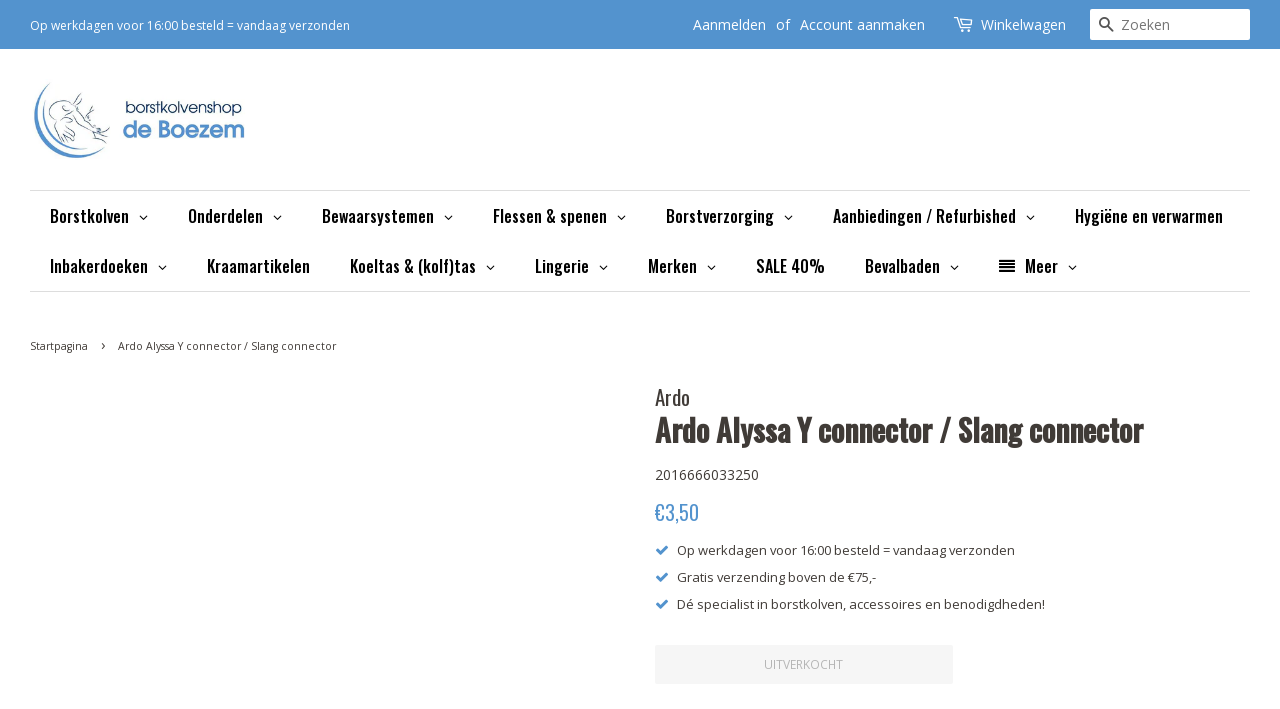

--- FILE ---
content_type: text/html; charset=utf-8
request_url: https://borstkolvenshopdeboezem.nl/products/ardo-alyssa-eiconector
body_size: 39900
content:
<!doctype html>
<html class="no-js">
  
<head>
  
  <!-- Basic page needs ================================================== -->
  <meta charset="utf-8">
  <meta http-equiv="X-UA-Compatible" content="IE=edge,chrome=1">

  
  <link rel="shortcut icon" href="//borstkolvenshopdeboezem.nl/cdn/shop/files/borstkolvenshop-beeldmerk_32x32.png?v=1613776438" type="image/png" />
  

  <!-- Title and description ================================================== -->
  <title>
  Ardo Alyssa Y connector / Slang connector &ndash; Borstkolvenshop de Boezem
  </title>

  
  <meta name="description" content="Ardo Y connector voor Ardo Alyssa slang.Past alleen op de Alyssa.">
  

  <!-- Social meta ================================================== -->
  <!-- /snippets/social-meta-tags.liquid -->




<meta property="og:site_name" content="Borstkolvenshop de Boezem">
<meta property="og:url" content="https://borstkolvenshopdeboezem.nl/products/ardo-alyssa-eiconector">
<meta property="og:title" content="Ardo Alyssa Y connector / Slang connector">
<meta property="og:type" content="product">
<meta property="og:description" content="Ardo Y connector voor Ardo Alyssa slang.Past alleen op de Alyssa.">

  <meta property="og:price:amount" content="3,50">
  <meta property="og:price:currency" content="EUR">

<meta property="og:image" content="http://borstkolvenshopdeboezem.nl/cdn/shop/files/homepage-banner_1200x1200.jpg?v=1613776439">
<meta property="og:image:secure_url" content="https://borstkolvenshopdeboezem.nl/cdn/shop/files/homepage-banner_1200x1200.jpg?v=1613776439">


  <meta name="twitter:site" content="@borstkolvenshop">

<meta name="twitter:card" content="summary_large_image">
<meta name="twitter:title" content="Ardo Alyssa Y connector / Slang connector">
<meta name="twitter:description" content="Ardo Y connector voor Ardo Alyssa slang.Past alleen op de Alyssa.">


  <!-- Helpers ================================================== -->
  <link rel="canonical" href="https://borstkolvenshopdeboezem.nl/products/ardo-alyssa-eiconector">
  <meta name="viewport" content="width=device-width,initial-scale=1">
  <meta name="theme-color" content="#5393ce">

  <!-- CSS ================================================== -->
  <link href="//borstkolvenshopdeboezem.nl/cdn/shop/t/3/assets/timber.scss.css?v=58880524845648444361759259611" rel="stylesheet" type="text/css" media="all" />
  <link href="//borstkolvenshopdeboezem.nl/cdn/shop/t/3/assets/theme.scss.css?v=184035552281854285341759259610" rel="stylesheet" type="text/css" media="all" />

  <script>
    window.theme = window.theme || {};

    var theme = {
      strings: {
        addToCart: "Aan winkelwagen toevoegen",
        soldOut: "Uitverkocht",
        unavailable: "Niet beschikbaar",
        zoomClose: "Sluiten (esc)",
        zoomPrev: "Vorige (pijltoets links)",
        zoomNext: "Volgende (pijltoets rechts)",
        addressError: "Fout bij het opzoeken van dat adres",
        addressNoResults: "Geen resultaten voor dat adres",
        addressQueryLimit: "U heeft de gebruikslimiet van de Google API overschreden. Overweeg een upgrade naar een \u003ca href=\"https:\/\/developers.google.com\/maps\/premium\/usage-limits\"\u003ePremium-pakket\u003c\/a\u003e.",
        authError: "Er is een probleem opgetreden bij het verifiëren van uw Google Maps API-sleutel."
      },
      settings: {
        // Adding some settings to allow the editor to update correctly when they are changed
        enableWideLayout: true,
        typeAccentTransform: true,
        typeAccentSpacing: false,
        baseFontSize: '14px',
        headerBaseFontSize: '30px',
        accentFontSize: '12px'
      },
      variables: {
        mediaQueryMedium: 'screen and (max-width: 768px)',
        bpSmall: false
      },
      moneyFormat: "€{{amount_with_comma_separator}}"
    }

    document.documentElement.className = document.documentElement.className.replace('no-js', 'supports-js');
  </script>

  <!-- Header hook for plugins ================================================== -->
  <script>window.performance && window.performance.mark && window.performance.mark('shopify.content_for_header.start');</script><meta id="shopify-digital-wallet" name="shopify-digital-wallet" content="/27227816045/digital_wallets/dialog">
<meta name="shopify-checkout-api-token" content="094da799ddd9c9ffcada83586a2b99e5">
<link rel="alternate" type="application/json+oembed" href="https://borstkolvenshopdeboezem.nl/products/ardo-alyssa-eiconector.oembed">
<script async="async" src="/checkouts/internal/preloads.js?locale=nl-NL"></script>
<link rel="preconnect" href="https://shop.app" crossorigin="anonymous">
<script async="async" src="https://shop.app/checkouts/internal/preloads.js?locale=nl-NL&shop_id=27227816045" crossorigin="anonymous"></script>
<script id="shopify-features" type="application/json">{"accessToken":"094da799ddd9c9ffcada83586a2b99e5","betas":["rich-media-storefront-analytics"],"domain":"borstkolvenshopdeboezem.nl","predictiveSearch":true,"shopId":27227816045,"locale":"nl"}</script>
<script>var Shopify = Shopify || {};
Shopify.shop = "borstkolvenshop-de-boezem.myshopify.com";
Shopify.locale = "nl";
Shopify.currency = {"active":"EUR","rate":"1.0"};
Shopify.country = "NL";
Shopify.theme = {"name":"Borstkolvenshop de Boezem","id":80555606125,"schema_name":"Minimal","schema_version":"11.7.1","theme_store_id":380,"role":"main"};
Shopify.theme.handle = "null";
Shopify.theme.style = {"id":null,"handle":null};
Shopify.cdnHost = "borstkolvenshopdeboezem.nl/cdn";
Shopify.routes = Shopify.routes || {};
Shopify.routes.root = "/";</script>
<script type="module">!function(o){(o.Shopify=o.Shopify||{}).modules=!0}(window);</script>
<script>!function(o){function n(){var o=[];function n(){o.push(Array.prototype.slice.apply(arguments))}return n.q=o,n}var t=o.Shopify=o.Shopify||{};t.loadFeatures=n(),t.autoloadFeatures=n()}(window);</script>
<script>
  window.ShopifyPay = window.ShopifyPay || {};
  window.ShopifyPay.apiHost = "shop.app\/pay";
  window.ShopifyPay.redirectState = null;
</script>
<script id="shop-js-analytics" type="application/json">{"pageType":"product"}</script>
<script defer="defer" async type="module" src="//borstkolvenshopdeboezem.nl/cdn/shopifycloud/shop-js/modules/v2/client.init-shop-cart-sync_CwGft62q.nl.esm.js"></script>
<script defer="defer" async type="module" src="//borstkolvenshopdeboezem.nl/cdn/shopifycloud/shop-js/modules/v2/chunk.common_BAeYDmFP.esm.js"></script>
<script defer="defer" async type="module" src="//borstkolvenshopdeboezem.nl/cdn/shopifycloud/shop-js/modules/v2/chunk.modal_B9qqLDBC.esm.js"></script>
<script type="module">
  await import("//borstkolvenshopdeboezem.nl/cdn/shopifycloud/shop-js/modules/v2/client.init-shop-cart-sync_CwGft62q.nl.esm.js");
await import("//borstkolvenshopdeboezem.nl/cdn/shopifycloud/shop-js/modules/v2/chunk.common_BAeYDmFP.esm.js");
await import("//borstkolvenshopdeboezem.nl/cdn/shopifycloud/shop-js/modules/v2/chunk.modal_B9qqLDBC.esm.js");

  window.Shopify.SignInWithShop?.initShopCartSync?.({"fedCMEnabled":true,"windoidEnabled":true});

</script>
<script>
  window.Shopify = window.Shopify || {};
  if (!window.Shopify.featureAssets) window.Shopify.featureAssets = {};
  window.Shopify.featureAssets['shop-js'] = {"shop-cart-sync":["modules/v2/client.shop-cart-sync_DYxNzuQz.nl.esm.js","modules/v2/chunk.common_BAeYDmFP.esm.js","modules/v2/chunk.modal_B9qqLDBC.esm.js"],"init-fed-cm":["modules/v2/client.init-fed-cm_CjDsDcAw.nl.esm.js","modules/v2/chunk.common_BAeYDmFP.esm.js","modules/v2/chunk.modal_B9qqLDBC.esm.js"],"shop-cash-offers":["modules/v2/client.shop-cash-offers_ClkbB2SN.nl.esm.js","modules/v2/chunk.common_BAeYDmFP.esm.js","modules/v2/chunk.modal_B9qqLDBC.esm.js"],"shop-login-button":["modules/v2/client.shop-login-button_WLp3fA_k.nl.esm.js","modules/v2/chunk.common_BAeYDmFP.esm.js","modules/v2/chunk.modal_B9qqLDBC.esm.js"],"pay-button":["modules/v2/client.pay-button_CMzcDx7A.nl.esm.js","modules/v2/chunk.common_BAeYDmFP.esm.js","modules/v2/chunk.modal_B9qqLDBC.esm.js"],"shop-button":["modules/v2/client.shop-button_C5HrfeZa.nl.esm.js","modules/v2/chunk.common_BAeYDmFP.esm.js","modules/v2/chunk.modal_B9qqLDBC.esm.js"],"avatar":["modules/v2/client.avatar_BTnouDA3.nl.esm.js"],"init-windoid":["modules/v2/client.init-windoid_BPUgzmVN.nl.esm.js","modules/v2/chunk.common_BAeYDmFP.esm.js","modules/v2/chunk.modal_B9qqLDBC.esm.js"],"init-shop-for-new-customer-accounts":["modules/v2/client.init-shop-for-new-customer-accounts_C_53TFWp.nl.esm.js","modules/v2/client.shop-login-button_WLp3fA_k.nl.esm.js","modules/v2/chunk.common_BAeYDmFP.esm.js","modules/v2/chunk.modal_B9qqLDBC.esm.js"],"init-shop-email-lookup-coordinator":["modules/v2/client.init-shop-email-lookup-coordinator_BuZJWlrC.nl.esm.js","modules/v2/chunk.common_BAeYDmFP.esm.js","modules/v2/chunk.modal_B9qqLDBC.esm.js"],"init-shop-cart-sync":["modules/v2/client.init-shop-cart-sync_CwGft62q.nl.esm.js","modules/v2/chunk.common_BAeYDmFP.esm.js","modules/v2/chunk.modal_B9qqLDBC.esm.js"],"shop-toast-manager":["modules/v2/client.shop-toast-manager_3XRE_uEZ.nl.esm.js","modules/v2/chunk.common_BAeYDmFP.esm.js","modules/v2/chunk.modal_B9qqLDBC.esm.js"],"init-customer-accounts":["modules/v2/client.init-customer-accounts_DmSKRkZb.nl.esm.js","modules/v2/client.shop-login-button_WLp3fA_k.nl.esm.js","modules/v2/chunk.common_BAeYDmFP.esm.js","modules/v2/chunk.modal_B9qqLDBC.esm.js"],"init-customer-accounts-sign-up":["modules/v2/client.init-customer-accounts-sign-up_CeYkBAph.nl.esm.js","modules/v2/client.shop-login-button_WLp3fA_k.nl.esm.js","modules/v2/chunk.common_BAeYDmFP.esm.js","modules/v2/chunk.modal_B9qqLDBC.esm.js"],"shop-follow-button":["modules/v2/client.shop-follow-button_EFIbvYjS.nl.esm.js","modules/v2/chunk.common_BAeYDmFP.esm.js","modules/v2/chunk.modal_B9qqLDBC.esm.js"],"checkout-modal":["modules/v2/client.checkout-modal_D8HUqXhX.nl.esm.js","modules/v2/chunk.common_BAeYDmFP.esm.js","modules/v2/chunk.modal_B9qqLDBC.esm.js"],"shop-login":["modules/v2/client.shop-login_BUSqPzuV.nl.esm.js","modules/v2/chunk.common_BAeYDmFP.esm.js","modules/v2/chunk.modal_B9qqLDBC.esm.js"],"lead-capture":["modules/v2/client.lead-capture_CFcRSnZi.nl.esm.js","modules/v2/chunk.common_BAeYDmFP.esm.js","modules/v2/chunk.modal_B9qqLDBC.esm.js"],"payment-terms":["modules/v2/client.payment-terms_DBKgFsWx.nl.esm.js","modules/v2/chunk.common_BAeYDmFP.esm.js","modules/v2/chunk.modal_B9qqLDBC.esm.js"]};
</script>
<script>(function() {
  var isLoaded = false;
  function asyncLoad() {
    if (isLoaded) return;
    isLoaded = true;
    var urls = ["https:\/\/sdks.automizely.com\/conversions\/v1\/conversions.js?app_connection_id=612ceb0926d948f1a07c2243e294ac35\u0026mapped_org_id=d4ed7daa4e7e8e90ccdc23bac3bc075e_v1\u0026shop=borstkolvenshop-de-boezem.myshopify.com","https:\/\/rio.pwztag.com\/rio.js?shop=borstkolvenshop-de-boezem.myshopify.com"];
    for (var i = 0; i < urls.length; i++) {
      var s = document.createElement('script');
      s.type = 'text/javascript';
      s.async = true;
      s.src = urls[i];
      var x = document.getElementsByTagName('script')[0];
      x.parentNode.insertBefore(s, x);
    }
  };
  if(window.attachEvent) {
    window.attachEvent('onload', asyncLoad);
  } else {
    window.addEventListener('load', asyncLoad, false);
  }
})();</script>
<script id="__st">var __st={"a":27227816045,"offset":3600,"reqid":"ba7734c7-c5a7-49a1-bc05-5681951cc2a7-1769104163","pageurl":"borstkolvenshopdeboezem.nl\/products\/ardo-alyssa-eiconector","u":"596effc2fb8b","p":"product","rtyp":"product","rid":7971682877720};</script>
<script>window.ShopifyPaypalV4VisibilityTracking = true;</script>
<script id="captcha-bootstrap">!function(){'use strict';const t='contact',e='account',n='new_comment',o=[[t,t],['blogs',n],['comments',n],[t,'customer']],c=[[e,'customer_login'],[e,'guest_login'],[e,'recover_customer_password'],[e,'create_customer']],r=t=>t.map((([t,e])=>`form[action*='/${t}']:not([data-nocaptcha='true']) input[name='form_type'][value='${e}']`)).join(','),a=t=>()=>t?[...document.querySelectorAll(t)].map((t=>t.form)):[];function s(){const t=[...o],e=r(t);return a(e)}const i='password',u='form_key',d=['recaptcha-v3-token','g-recaptcha-response','h-captcha-response',i],f=()=>{try{return window.sessionStorage}catch{return}},m='__shopify_v',_=t=>t.elements[u];function p(t,e,n=!1){try{const o=window.sessionStorage,c=JSON.parse(o.getItem(e)),{data:r}=function(t){const{data:e,action:n}=t;return t[m]||n?{data:e,action:n}:{data:t,action:n}}(c);for(const[e,n]of Object.entries(r))t.elements[e]&&(t.elements[e].value=n);n&&o.removeItem(e)}catch(o){console.error('form repopulation failed',{error:o})}}const l='form_type',E='cptcha';function T(t){t.dataset[E]=!0}const w=window,h=w.document,L='Shopify',v='ce_forms',y='captcha';let A=!1;((t,e)=>{const n=(g='f06e6c50-85a8-45c8-87d0-21a2b65856fe',I='https://cdn.shopify.com/shopifycloud/storefront-forms-hcaptcha/ce_storefront_forms_captcha_hcaptcha.v1.5.2.iife.js',D={infoText:'Beschermd door hCaptcha',privacyText:'Privacy',termsText:'Voorwaarden'},(t,e,n)=>{const o=w[L][v],c=o.bindForm;if(c)return c(t,g,e,D).then(n);var r;o.q.push([[t,g,e,D],n]),r=I,A||(h.body.append(Object.assign(h.createElement('script'),{id:'captcha-provider',async:!0,src:r})),A=!0)});var g,I,D;w[L]=w[L]||{},w[L][v]=w[L][v]||{},w[L][v].q=[],w[L][y]=w[L][y]||{},w[L][y].protect=function(t,e){n(t,void 0,e),T(t)},Object.freeze(w[L][y]),function(t,e,n,w,h,L){const[v,y,A,g]=function(t,e,n){const i=e?o:[],u=t?c:[],d=[...i,...u],f=r(d),m=r(i),_=r(d.filter((([t,e])=>n.includes(e))));return[a(f),a(m),a(_),s()]}(w,h,L),I=t=>{const e=t.target;return e instanceof HTMLFormElement?e:e&&e.form},D=t=>v().includes(t);t.addEventListener('submit',(t=>{const e=I(t);if(!e)return;const n=D(e)&&!e.dataset.hcaptchaBound&&!e.dataset.recaptchaBound,o=_(e),c=g().includes(e)&&(!o||!o.value);(n||c)&&t.preventDefault(),c&&!n&&(function(t){try{if(!f())return;!function(t){const e=f();if(!e)return;const n=_(t);if(!n)return;const o=n.value;o&&e.removeItem(o)}(t);const e=Array.from(Array(32),(()=>Math.random().toString(36)[2])).join('');!function(t,e){_(t)||t.append(Object.assign(document.createElement('input'),{type:'hidden',name:u})),t.elements[u].value=e}(t,e),function(t,e){const n=f();if(!n)return;const o=[...t.querySelectorAll(`input[type='${i}']`)].map((({name:t})=>t)),c=[...d,...o],r={};for(const[a,s]of new FormData(t).entries())c.includes(a)||(r[a]=s);n.setItem(e,JSON.stringify({[m]:1,action:t.action,data:r}))}(t,e)}catch(e){console.error('failed to persist form',e)}}(e),e.submit())}));const S=(t,e)=>{t&&!t.dataset[E]&&(n(t,e.some((e=>e===t))),T(t))};for(const o of['focusin','change'])t.addEventListener(o,(t=>{const e=I(t);D(e)&&S(e,y())}));const B=e.get('form_key'),M=e.get(l),P=B&&M;t.addEventListener('DOMContentLoaded',(()=>{const t=y();if(P)for(const e of t)e.elements[l].value===M&&p(e,B);[...new Set([...A(),...v().filter((t=>'true'===t.dataset.shopifyCaptcha))])].forEach((e=>S(e,t)))}))}(h,new URLSearchParams(w.location.search),n,t,e,['guest_login'])})(!0,!0)}();</script>
<script integrity="sha256-4kQ18oKyAcykRKYeNunJcIwy7WH5gtpwJnB7kiuLZ1E=" data-source-attribution="shopify.loadfeatures" defer="defer" src="//borstkolvenshopdeboezem.nl/cdn/shopifycloud/storefront/assets/storefront/load_feature-a0a9edcb.js" crossorigin="anonymous"></script>
<script crossorigin="anonymous" defer="defer" src="//borstkolvenshopdeboezem.nl/cdn/shopifycloud/storefront/assets/shopify_pay/storefront-65b4c6d7.js?v=20250812"></script>
<script data-source-attribution="shopify.dynamic_checkout.dynamic.init">var Shopify=Shopify||{};Shopify.PaymentButton=Shopify.PaymentButton||{isStorefrontPortableWallets:!0,init:function(){window.Shopify.PaymentButton.init=function(){};var t=document.createElement("script");t.src="https://borstkolvenshopdeboezem.nl/cdn/shopifycloud/portable-wallets/latest/portable-wallets.nl.js",t.type="module",document.head.appendChild(t)}};
</script>
<script data-source-attribution="shopify.dynamic_checkout.buyer_consent">
  function portableWalletsHideBuyerConsent(e){var t=document.getElementById("shopify-buyer-consent"),n=document.getElementById("shopify-subscription-policy-button");t&&n&&(t.classList.add("hidden"),t.setAttribute("aria-hidden","true"),n.removeEventListener("click",e))}function portableWalletsShowBuyerConsent(e){var t=document.getElementById("shopify-buyer-consent"),n=document.getElementById("shopify-subscription-policy-button");t&&n&&(t.classList.remove("hidden"),t.removeAttribute("aria-hidden"),n.addEventListener("click",e))}window.Shopify?.PaymentButton&&(window.Shopify.PaymentButton.hideBuyerConsent=portableWalletsHideBuyerConsent,window.Shopify.PaymentButton.showBuyerConsent=portableWalletsShowBuyerConsent);
</script>
<script data-source-attribution="shopify.dynamic_checkout.cart.bootstrap">document.addEventListener("DOMContentLoaded",(function(){function t(){return document.querySelector("shopify-accelerated-checkout-cart, shopify-accelerated-checkout")}if(t())Shopify.PaymentButton.init();else{new MutationObserver((function(e,n){t()&&(Shopify.PaymentButton.init(),n.disconnect())})).observe(document.body,{childList:!0,subtree:!0})}}));
</script>
<script id='scb4127' type='text/javascript' async='' src='https://borstkolvenshopdeboezem.nl/cdn/shopifycloud/privacy-banner/storefront-banner.js'></script><link id="shopify-accelerated-checkout-styles" rel="stylesheet" media="screen" href="https://borstkolvenshopdeboezem.nl/cdn/shopifycloud/portable-wallets/latest/accelerated-checkout-backwards-compat.css" crossorigin="anonymous">
<style id="shopify-accelerated-checkout-cart">
        #shopify-buyer-consent {
  margin-top: 1em;
  display: inline-block;
  width: 100%;
}

#shopify-buyer-consent.hidden {
  display: none;
}

#shopify-subscription-policy-button {
  background: none;
  border: none;
  padding: 0;
  text-decoration: underline;
  font-size: inherit;
  cursor: pointer;
}

#shopify-subscription-policy-button::before {
  box-shadow: none;
}

      </style>

<script>window.performance && window.performance.mark && window.performance.mark('shopify.content_for_header.end');</script>

  <script src="//borstkolvenshopdeboezem.nl/cdn/shop/t/3/assets/jquery-2.2.3.min.js?v=58211863146907186831580202307" type="text/javascript"></script>

  <script src="//borstkolvenshopdeboezem.nl/cdn/shop/t/3/assets/lazysizes.min.js?v=155223123402716617051580202307" async="async"></script>
  
  <link href="//cdnjs.cloudflare.com/ajax/libs/font-awesome/4.7.0/css/font-awesome.min.css" rel="stylesheet" type="text/css" media="all" />

  
  

  
				        <style>
				            .intl-tel-input .country-list .country-name,.intl-tel-input .country-list .dial-code,.intl-tel-input .country-list .flag-box{vertical-align:middle }.intl-tel-input{position:relative;display:block }.intl-tel-input *{box-sizing:border-box;-moz-box-sizing:border-box }.intl-tel-input .hide{display:none }.intl-tel-input .v-hide{visibility:hidden }.intl-tel-input input,.intl-tel-input input[type=tel],.intl-tel-input input[type=text]{position:relative;z-index:0;margin-top:0!important;margin-bottom:0!important;padding-right:36px;margin-right:0 }.intl-tel-input .flag-container{position:absolute;top:0;bottom:0;right:0;padding:1px }.intl-tel-input .selected-flag{z-index:1;position:relative;width:36px;height:100%;padding:0 0 0 8px }.intl-tel-input .selected-flag .iti-flag{position:absolute;top:0;bottom:0;margin:auto }.intl-tel-input .selected-flag .iti-arrow{position:absolute;top:50%;margin-top:-2px;right:6px;width:0;height:0;border-left:3px solid transparent;border-right:3px solid transparent;border-top:4px solid #555 }.intl-tel-input .selected-flag .iti-arrow.up{border-top:none;border-bottom:4px solid #555 }.intl-tel-input .country-list{position:absolute;z-index:2;list-style:none;text-align:left;padding:0;margin:0 0 0 -1px;box-shadow:1px 1px 4px rgba(0,0,0,.2);background-color:#fff;border:1px solid #CCC;white-space:nowrap;max-height:200px;overflow-y:scroll }.intl-tel-input .country-list .country.highlight,.intl-tel-input.allow-dropdown .flag-container:hover .selected-flag{background-color:rgba(0,0,0,.05) }.intl-tel-input .country-list.dropup{bottom:100%;margin-bottom:-1px }.intl-tel-input .country-list .flag-box{display:inline-block;width:20px }@media (max-width:500px){.intl-tel-input .country-list{white-space:normal }}.intl-tel-input .country-list .divider{padding-bottom:5px;margin-bottom:5px;border-bottom:1px solid #CCC }.intl-tel-input .country-list .country{padding:5px 10px }.intl-tel-input .country-list .country .dial-code{color:#999 }.intl-tel-input .country-list .country-name,.intl-tel-input .country-list .flag-box{margin-right:6px }.intl-tel-input.allow-dropdown input,.intl-tel-input.allow-dropdown input[type=tel],.intl-tel-input.allow-dropdown input[type=text],.intl-tel-input.separate-dial-code input,.intl-tel-input.separate-dial-code input[type=tel],.intl-tel-input.separate-dial-code input[type=text]{padding-right:6px;padding-left:52px;margin-left:0 }.intl-tel-input.allow-dropdown .flag-container,.intl-tel-input.separate-dial-code .flag-container{right:auto;left:0 }.intl-tel-input.allow-dropdown .selected-flag,.intl-tel-input.separate-dial-code .selected-flag{width:46px }.intl-tel-input.allow-dropdown .flag-container:hover{cursor:pointer }.intl-tel-input.allow-dropdown input[disabled]+.flag-container:hover,.intl-tel-input.allow-dropdown input[readonly]+.flag-container:hover{cursor:default }.intl-tel-input.allow-dropdown input[disabled]+.flag-container:hover .selected-flag,.intl-tel-input.allow-dropdown input[readonly]+.flag-container:hover .selected-flag{background-color:transparent }.intl-tel-input.separate-dial-code .selected-flag{background-color:rgba(0,0,0,.05);display:table }.intl-tel-input.separate-dial-code .selected-dial-code{display:table-cell;vertical-align:middle;padding-left:28px }.intl-tel-input.separate-dial-code.iti-sdc-2 input,.intl-tel-input.separate-dial-code.iti-sdc-2 input[type=tel],.intl-tel-input.separate-dial-code.iti-sdc-2 input[type=text]{padding-left:66px }.intl-tel-input.separate-dial-code.iti-sdc-2 .selected-flag{width:60px }.intl-tel-input.separate-dial-code.allow-dropdown.iti-sdc-2 input,.intl-tel-input.separate-dial-code.allow-dropdown.iti-sdc-2 input[type=tel],.intl-tel-input.separate-dial-code.allow-dropdown.iti-sdc-2 input[type=text]{padding-left:76px }.intl-tel-input.separate-dial-code.allow-dropdown.iti-sdc-2 .selected-flag{width:70px }.intl-tel-input.separate-dial-code.iti-sdc-3 input,.intl-tel-input.separate-dial-code.iti-sdc-3 input[type=tel],.intl-tel-input.separate-dial-code.iti-sdc-3 input[type=text]{padding-left:74px }.intl-tel-input.separate-dial-code.iti-sdc-3 .selected-flag{width:68px }.intl-tel-input.separate-dial-code.allow-dropdown.iti-sdc-3 input,.intl-tel-input.separate-dial-code.allow-dropdown.iti-sdc-3 input[type=tel],.intl-tel-input.separate-dial-code.allow-dropdown.iti-sdc-3 input[type=text]{padding-left:84px }.intl-tel-input.separate-dial-code.allow-dropdown.iti-sdc-3 .selected-flag{width:78px }.intl-tel-input.separate-dial-code.iti-sdc-4 input,.intl-tel-input.separate-dial-code.iti-sdc-4 input[type=tel],.intl-tel-input.separate-dial-code.iti-sdc-4 input[type=text]{padding-left:82px }.intl-tel-input.separate-dial-code.iti-sdc-4 .selected-flag{width:76px }.intl-tel-input.separate-dial-code.allow-dropdown.iti-sdc-4 input,.intl-tel-input.separate-dial-code.allow-dropdown.iti-sdc-4 input[type=tel],.intl-tel-input.separate-dial-code.allow-dropdown.iti-sdc-4 input[type=text]{padding-left:92px }.intl-tel-input.separate-dial-code.allow-dropdown.iti-sdc-4 .selected-flag{width:86px }.intl-tel-input.separate-dial-code.iti-sdc-5 input,.intl-tel-input.separate-dial-code.iti-sdc-5 input[type=tel],.intl-tel-input.separate-dial-code.iti-sdc-5 input[type=text]{padding-left:90px }.intl-tel-input.separate-dial-code.iti-sdc-5 .selected-flag{width:84px }.intl-tel-input.separate-dial-code.allow-dropdown.iti-sdc-5 input,.intl-tel-input.separate-dial-code.allow-dropdown.iti-sdc-5 input[type=tel],.intl-tel-input.separate-dial-code.allow-dropdown.iti-sdc-5 input[type=text]{padding-left:100px }.intl-tel-input.separate-dial-code.allow-dropdown.iti-sdc-5 .selected-flag{width:94px }.intl-tel-input.iti-container{position:absolute;top:-1000px;left:-1000px;z-index:1060;padding:1px }.intl-tel-input.iti-container:hover{cursor:pointer }.iti-mobile .intl-tel-input.iti-container{top:30px;bottom:30px;left:30px;right:30px;position:fixed; z-index: 99999;}.iti-mobile .intl-tel-input .country-list{max-height:100%;width:100% }.iti-mobile .intl-tel-input .country-list .country{padding:10px;line-height:1.5em }.iti-flag{width:20px }.iti-flag.be{width:18px }.iti-flag.ch{width:15px }.iti-flag.mc{width:19px }.iti-flag.ac{height:10px;background-position:0 0 }.iti-flag.ad{height:14px;background-position:-22px 0 }.iti-flag.ae{height:10px;background-position:-44px 0 }.iti-flag.af{height:14px;background-position:-66px 0 }.iti-flag.ag{height:14px;background-position:-88px 0 }.iti-flag.ai{height:10px;background-position:-110px 0 }.iti-flag.al{height:15px;background-position:-132px 0 }.iti-flag.am{height:10px;background-position:-154px 0 }.iti-flag.ao{height:14px;background-position:-176px 0 }.iti-flag.aq{height:14px;background-position:-198px 0 }.iti-flag.ar{height:13px;background-position:-220px 0 }.iti-flag.as{height:10px;background-position:-242px 0 }.iti-flag.at{height:14px;background-position:-264px 0 }.iti-flag.au{height:10px;background-position:-286px 0 }.iti-flag.aw{height:14px;background-position:-308px 0 }.iti-flag.ax{height:13px;background-position:-330px 0 }.iti-flag.az{height:10px;background-position:-352px 0 }.iti-flag.ba{height:10px;background-position:-374px 0 }.iti-flag.bb{height:14px;background-position:-396px 0 }.iti-flag.bd{height:12px;background-position:-418px 0 }.iti-flag.be{height:15px;background-position:-440px 0 }.iti-flag.bf{height:14px;background-position:-460px 0 }.iti-flag.bg{height:12px;background-position:-482px 0 }.iti-flag.bh{height:12px;background-position:-504px 0 }.iti-flag.bi{height:12px;background-position:-526px 0 }.iti-flag.bj{height:14px;background-position:-548px 0 }.iti-flag.bl{height:14px;background-position:-570px 0 }.iti-flag.bm{height:10px;background-position:-592px 0 }.iti-flag.bn{height:10px;background-position:-614px 0 }.iti-flag.bo{height:14px;background-position:-636px 0 }.iti-flag.bq{height:14px;background-position:-658px 0 }.iti-flag.br{height:14px;background-position:-680px 0 }.iti-flag.bs{height:10px;background-position:-702px 0 }.iti-flag.bt{height:14px;background-position:-724px 0 }.iti-flag.bv{height:15px;background-position:-746px 0 }.iti-flag.bw{height:14px;background-position:-768px 0 }.iti-flag.by{height:10px;background-position:-790px 0 }.iti-flag.bz{height:14px;background-position:-812px 0 }.iti-flag.ca{height:10px;background-position:-834px 0 }.iti-flag.cc{height:10px;background-position:-856px 0 }.iti-flag.cd{height:15px;background-position:-878px 0 }.iti-flag.cf{height:14px;background-position:-900px 0 }.iti-flag.cg{height:14px;background-position:-922px 0 }.iti-flag.ch{height:15px;background-position:-944px 0 }.iti-flag.ci{height:14px;background-position:-961px 0 }.iti-flag.ck{height:10px;background-position:-983px 0 }.iti-flag.cl{height:14px;background-position:-1005px 0 }.iti-flag.cm{height:14px;background-position:-1027px 0 }.iti-flag.cn{height:14px;background-position:-1049px 0 }.iti-flag.co{height:14px;background-position:-1071px 0 }.iti-flag.cp{height:14px;background-position:-1093px 0 }.iti-flag.cr{height:12px;background-position:-1115px 0 }.iti-flag.cu{height:10px;background-position:-1137px 0 }.iti-flag.cv{height:12px;background-position:-1159px 0 }.iti-flag.cw{height:14px;background-position:-1181px 0 }.iti-flag.cx{height:10px;background-position:-1203px 0 }.iti-flag.cy{height:14px;background-position:-1225px 0 }.iti-flag.cz{height:14px;background-position:-1247px 0 }.iti-flag.de{height:12px;background-position:-1269px 0 }.iti-flag.dg{height:10px;background-position:-1291px 0 }.iti-flag.dj{height:14px;background-position:-1313px 0 }.iti-flag.dk{height:15px;background-position:-1335px 0 }.iti-flag.dm{height:10px;background-position:-1357px 0 }.iti-flag.do{height:14px;background-position:-1379px 0 }.iti-flag.dz{height:14px;background-position:-1401px 0 }.iti-flag.ea{height:14px;background-position:-1423px 0 }.iti-flag.ec{height:14px;background-position:-1445px 0 }.iti-flag.ee{height:13px;background-position:-1467px 0 }.iti-flag.eg{height:14px;background-position:-1489px 0 }.iti-flag.eh{height:10px;background-position:-1511px 0 }.iti-flag.er{height:10px;background-position:-1533px 0 }.iti-flag.es{height:14px;background-position:-1555px 0 }.iti-flag.et{height:10px;background-position:-1577px 0 }.iti-flag.eu{height:14px;background-position:-1599px 0 }.iti-flag.fi{height:12px;background-position:-1621px 0 }.iti-flag.fj{height:10px;background-position:-1643px 0 }.iti-flag.fk{height:10px;background-position:-1665px 0 }.iti-flag.fm{height:11px;background-position:-1687px 0 }.iti-flag.fo{height:15px;background-position:-1709px 0 }.iti-flag.fr{height:14px;background-position:-1731px 0 }.iti-flag.ga{height:15px;background-position:-1753px 0 }.iti-flag.gb{height:10px;background-position:-1775px 0 }.iti-flag.gd{height:12px;background-position:-1797px 0 }.iti-flag.ge{height:14px;background-position:-1819px 0 }.iti-flag.gf{height:14px;background-position:-1841px 0 }.iti-flag.gg{height:14px;background-position:-1863px 0 }.iti-flag.gh{height:14px;background-position:-1885px 0 }.iti-flag.gi{height:10px;background-position:-1907px 0 }.iti-flag.gl{height:14px;background-position:-1929px 0 }.iti-flag.gm{height:14px;background-position:-1951px 0 }.iti-flag.gn{height:14px;background-position:-1973px 0 }.iti-flag.gp{height:14px;background-position:-1995px 0 }.iti-flag.gq{height:14px;background-position:-2017px 0 }.iti-flag.gr{height:14px;background-position:-2039px 0 }.iti-flag.gs{height:10px;background-position:-2061px 0 }.iti-flag.gt{height:13px;background-position:-2083px 0 }.iti-flag.gu{height:11px;background-position:-2105px 0 }.iti-flag.gw{height:10px;background-position:-2127px 0 }.iti-flag.gy{height:12px;background-position:-2149px 0 }.iti-flag.hk{height:14px;background-position:-2171px 0 }.iti-flag.hm{height:10px;background-position:-2193px 0 }.iti-flag.hn{height:10px;background-position:-2215px 0 }.iti-flag.hr{height:10px;background-position:-2237px 0 }.iti-flag.ht{height:12px;background-position:-2259px 0 }.iti-flag.hu{height:10px;background-position:-2281px 0 }.iti-flag.ic{height:14px;background-position:-2303px 0 }.iti-flag.id{height:14px;background-position:-2325px 0 }.iti-flag.ie{height:10px;background-position:-2347px 0 }.iti-flag.il{height:15px;background-position:-2369px 0 }.iti-flag.im{height:10px;background-position:-2391px 0 }.iti-flag.in{height:14px;background-position:-2413px 0 }.iti-flag.io{height:10px;background-position:-2435px 0 }.iti-flag.iq{height:14px;background-position:-2457px 0 }.iti-flag.ir{height:12px;background-position:-2479px 0 }.iti-flag.is{height:15px;background-position:-2501px 0 }.iti-flag.it{height:14px;background-position:-2523px 0 }.iti-flag.je{height:12px;background-position:-2545px 0 }.iti-flag.jm{height:10px;background-position:-2567px 0 }.iti-flag.jo{height:10px;background-position:-2589px 0 }.iti-flag.jp{height:14px;background-position:-2611px 0 }.iti-flag.ke{height:14px;background-position:-2633px 0 }.iti-flag.kg{height:12px;background-position:-2655px 0 }.iti-flag.kh{height:13px;background-position:-2677px 0 }.iti-flag.ki{height:10px;background-position:-2699px 0 }.iti-flag.km{height:12px;background-position:-2721px 0 }.iti-flag.kn{height:14px;background-position:-2743px 0 }.iti-flag.kp{height:10px;background-position:-2765px 0 }.iti-flag.kr{height:14px;background-position:-2787px 0 }.iti-flag.kw{height:10px;background-position:-2809px 0 }.iti-flag.ky{height:10px;background-position:-2831px 0 }.iti-flag.kz{height:10px;background-position:-2853px 0 }.iti-flag.la{height:14px;background-position:-2875px 0 }.iti-flag.lb{height:14px;background-position:-2897px 0 }.iti-flag.lc{height:10px;background-position:-2919px 0 }.iti-flag.li{height:12px;background-position:-2941px 0 }.iti-flag.lk{height:10px;background-position:-2963px 0 }.iti-flag.lr{height:11px;background-position:-2985px 0 }.iti-flag.ls{height:14px;background-position:-3007px 0 }.iti-flag.lt{height:12px;background-position:-3029px 0 }.iti-flag.lu{height:12px;background-position:-3051px 0 }.iti-flag.lv{height:10px;background-position:-3073px 0 }.iti-flag.ly{height:10px;background-position:-3095px 0 }.iti-flag.ma{height:14px;background-position:-3117px 0 }.iti-flag.mc{height:15px;background-position:-3139px 0 }.iti-flag.md{height:10px;background-position:-3160px 0 }.iti-flag.me{height:10px;background-position:-3182px 0 }.iti-flag.mf{height:14px;background-position:-3204px 0 }.iti-flag.mg{height:14px;background-position:-3226px 0 }.iti-flag.mh{height:11px;background-position:-3248px 0 }.iti-flag.mk{height:10px;background-position:-3270px 0 }.iti-flag.ml{height:14px;background-position:-3292px 0 }.iti-flag.mm{height:14px;background-position:-3314px 0 }.iti-flag.mn{height:10px;background-position:-3336px 0 }.iti-flag.mo{height:14px;background-position:-3358px 0 }.iti-flag.mp{height:10px;background-position:-3380px 0 }.iti-flag.mq{height:14px;background-position:-3402px 0 }.iti-flag.mr{height:14px;background-position:-3424px 0 }.iti-flag.ms{height:10px;background-position:-3446px 0 }.iti-flag.mt{height:14px;background-position:-3468px 0 }.iti-flag.mu{height:14px;background-position:-3490px 0 }.iti-flag.mv{height:14px;background-position:-3512px 0 }.iti-flag.mw{height:14px;background-position:-3534px 0 }.iti-flag.mx{height:12px;background-position:-3556px 0 }.iti-flag.my{height:10px;background-position:-3578px 0 }.iti-flag.mz{height:14px;background-position:-3600px 0 }.iti-flag.na{height:14px;background-position:-3622px 0 }.iti-flag.nc{height:10px;background-position:-3644px 0 }.iti-flag.ne{width:18px;height:15px;background-position:-3666px 0 }.iti-flag.nf{height:10px;background-position:-3686px 0 }.iti-flag.ng{height:10px;background-position:-3708px 0 }.iti-flag.ni{height:12px;background-position:-3730px 0 }.iti-flag.nl{height:14px;background-position:-3752px 0 }.iti-flag.no{height:15px;background-position:-3774px 0 }.iti-flag.np{width:13px;height:15px;background-position:-3796px 0 }.iti-flag.nr{height:10px;background-position:-3811px 0 }.iti-flag.nu{height:10px;background-position:-3833px 0 }.iti-flag.nz{height:10px;background-position:-3855px 0 }.iti-flag.om{height:10px;background-position:-3877px 0 }.iti-flag.pa{height:14px;background-position:-3899px 0 }.iti-flag.pe{height:14px;background-position:-3921px 0 }.iti-flag.pf{height:14px;background-position:-3943px 0 }.iti-flag.pg{height:15px;background-position:-3965px 0 }.iti-flag.ph{height:10px;background-position:-3987px 0 }.iti-flag.pk{height:14px;background-position:-4009px 0 }.iti-flag.pl{height:13px;background-position:-4031px 0 }.iti-flag.pm{height:14px;background-position:-4053px 0 }.iti-flag.pn{height:10px;background-position:-4075px 0 }.iti-flag.pr{height:14px;background-position:-4097px 0 }.iti-flag.ps{height:10px;background-position:-4119px 0 }.iti-flag.pt{height:14px;background-position:-4141px 0 }.iti-flag.pw{height:13px;background-position:-4163px 0 }.iti-flag.py{height:11px;background-position:-4185px 0 }.iti-flag.qa{height:8px;background-position:-4207px 0 }.iti-flag.re{height:14px;background-position:-4229px 0 }.iti-flag.ro{height:14px;background-position:-4251px 0 }.iti-flag.rs{height:14px;background-position:-4273px 0 }.iti-flag.ru{height:14px;background-position:-4295px 0 }.iti-flag.rw{height:14px;background-position:-4317px 0 }.iti-flag.sa{height:14px;background-position:-4339px 0 }.iti-flag.sb{height:10px;background-position:-4361px 0 }.iti-flag.sc{height:10px;background-position:-4383px 0 }.iti-flag.sd{height:10px;background-position:-4405px 0 }.iti-flag.se{height:13px;background-position:-4427px 0 }.iti-flag.sg{height:14px;background-position:-4449px 0 }.iti-flag.sh{height:10px;background-position:-4471px 0 }.iti-flag.si{height:10px;background-position:-4493px 0 }.iti-flag.sj{height:15px;background-position:-4515px 0 }.iti-flag.sk{height:14px;background-position:-4537px 0 }.iti-flag.sl{height:14px;background-position:-4559px 0 }.iti-flag.sm{height:15px;background-position:-4581px 0 }.iti-flag.sn{height:14px;background-position:-4603px 0 }.iti-flag.so{height:14px;background-position:-4625px 0 }.iti-flag.sr{height:14px;background-position:-4647px 0 }.iti-flag.ss{height:10px;background-position:-4669px 0 }.iti-flag.st{height:10px;background-position:-4691px 0 }.iti-flag.sv{height:12px;background-position:-4713px 0 }.iti-flag.sx{height:14px;background-position:-4735px 0 }.iti-flag.sy{height:14px;background-position:-4757px 0 }.iti-flag.sz{height:14px;background-position:-4779px 0 }.iti-flag.ta{height:10px;background-position:-4801px 0 }.iti-flag.tc{height:10px;background-position:-4823px 0 }.iti-flag.td{height:14px;background-position:-4845px 0 }.iti-flag.tf{height:14px;background-position:-4867px 0 }.iti-flag.tg{height:13px;background-position:-4889px 0 }.iti-flag.th{height:14px;background-position:-4911px 0 }.iti-flag.tj{height:10px;background-position:-4933px 0 }.iti-flag.tk{height:10px;background-position:-4955px 0 }.iti-flag.tl{height:10px;background-position:-4977px 0 }.iti-flag.tm{height:14px;background-position:-4999px 0 }.iti-flag.tn{height:14px;background-position:-5021px 0 }.iti-flag.to{height:10px;background-position:-5043px 0 }.iti-flag.tr{height:14px;background-position:-5065px 0 }.iti-flag.tt{height:12px;background-position:-5087px 0 }.iti-flag.tv{height:10px;background-position:-5109px 0 }.iti-flag.tw{height:14px;background-position:-5131px 0 }.iti-flag.tz{height:14px;background-position:-5153px 0 }.iti-flag.ua{height:14px;background-position:-5175px 0 }.iti-flag.ug{height:14px;background-position:-5197px 0 }.iti-flag.um{height:11px;background-position:-5219px 0 }.iti-flag.un{height:14px;background-position:-5241px 0 }.iti-flag.us{height:11px;background-position:-5263px 0 }.iti-flag.uy{height:14px;background-position:-5285px 0 }.iti-flag.uz{height:10px;background-position:-5307px 0 }.iti-flag.va{width:15px;height:15px;background-position:-5329px 0 }.iti-flag.vc{height:14px;background-position:-5346px 0 }.iti-flag.ve{height:14px;background-position:-5368px 0 }.iti-flag.vg{height:10px;background-position:-5390px 0 }.iti-flag.vi{height:14px;background-position:-5412px 0 }.iti-flag.vn{height:14px;background-position:-5434px 0  }.iti-flag.vu{height:12px;background-position:-5456px 0 }.iti-flag.wf{height:14px;background-position:-5478px 0 }.iti-flag.ws{height:10px;background-position:-5500px 0 }.iti-flag.xk{height:15px;background-position:-5522px 0 }.iti-flag.ye{height:14px;background-position:-5544px 0 }.iti-flag.yt{height:14px;background-position:-5566px 0 }.iti-flag.za{height:14px;background-position:-5588px 0 }.iti-flag.zm{height:14px;background-position:-5610px 0 }.iti-flag.zw{height:10px;background-position:-5632px 0 }.iti-flag{height:15px;box-shadow:0 0 1px 0 #888;background-image:url(https://productoption.hulkapps.com/images/flags.png);background-repeat:no-repeat;background-color:#DBDBDB;background-position:20px 0 }@media (-webkit-min-device-pixel-ratio:2),(min-resolution:192dpi){.iti-flag{background-size:5652px 15px;background-image:url(https://productoption.hulkapps.com/images/flags@2x.png) }}.iti-flag.np{background-color:transparent }.cart-property .property_name{font-weight:400;padding-right:0;min-width:auto;width:auto }.input_file+label{cursor:pointer;padding:3px 10px;width:auto;text-align:center;margin:0;background:#f4f8fb;border:1px solid #dbe1e8 }#error-msg,.hulkapps_with_discount{color:red }.discount_error{border-color:red }.edit_form input,.edit_form select,.edit_form textarea{min-height:44px!important }.hulkapps_summary{font-size:14px;display:block;color:red; }.hulkapps-summary-line-discount-code{margin:10px 0;display:block }.actual_price{text-decoration:line-through }.hide{display:none }input.error{border:1px solid #FF7C7C }#valid-msg{color:#00C900 }.edit_cart_option{margin-top:10px!important;display:none;cursor: pointer;border: 1px solid transparent;border-radius: 2px;color: #fff;font-weight: 600;text-transform: uppercase;letter-spacing: 0.08em;font-size: 14px;padding: 8px 15px;}.hulkapps_discount_hide{margin-top:10px;display:flex!important;align-items:center;justify-content:flex-end }.hulkapps_discount_code{width:auto !important;margin:0 12px 0 0 !important;}.discount_code_box{display:none;margin-bottom:10px;text-align:right }@media screen and (max-width:480px){.hulkapps_discount_code{width:100% }.hulkapps_option_name,.hulkapps_option_value{display:block!important }.hulkapp_close,.hulkapp_save{margin-bottom:8px }}@media screen and (max-width:991px){.hulkapps_option_name,.hulkapps_option_value{display:block!important;width:100%!important;max-width:100%!important }.hulkapps_discount_button{height:40px }}body.body_fixed{overflow:hidden;}select.hulkapps_dd{padding-right:30px!important }.cb_render .hulkapps_option_value label{display:flex!important;align-items:center }.dd_multi_render select{padding-right:5px!important;min-height:80px!important }.hulkapps-tooltip{position:relative;display:inline-block;cursor:pointer;vertical-align:middle }.hulkapps-tooltip img{display:block;}.hulkapps-tooltip .hulkapps-tooltip-inner{position:absolute;bottom:calc(100% + 5px);background:#000;left:-8px;color:#fff;box-shadow:0 6px 30px rgba(0,0,0,.08);opacity:0;visibility:hidden;transition:all ease-in-out .5s;border-radius:5px;font-size:13px;text-align:center;z-index:999;white-space:nowrap;padding: 7px;}.hulkapps-tooltip:hover .hulkapps-tooltip-inner{opacity:1;visibility:visible }.hulkapps-tooltip .hulkapps-tooltip-inner:after{content:"";position:absolute;top:100%;left:11px;border-width:5px;border-style:solid;border-color:#000 transparent transparent transparent;}.hulkapps-tooltip.bottom .hulkapps-tooltip-inner{bottom:auto;top:calc(100% + 5px);padding:0 }.hulkapps-tooltip.bottom .hulkapps-tooltip-inner:after{bottom:100%;top:auto;border-color:transparent transparent #000 }.hulkapps-tooltip .hulkapps-tooltip-inner.swatch-tooltip{left: 1px;}.hulkapps-tooltip .hulkapps-tooltip-inner.swatch-tooltip p{margin:0 0 5px;color:#fff;white-space:normal; }.hulkapps-tooltip .hulkapps-tooltip-inner.swatch-tooltip img{max-width:100% }.hulkapps-tooltip .hulkapps-tooltip-inner.swatch-tooltip img.circle{border-radius:50% }.hulkapp_save,button.hulkapp_close,.hulkapps_discount_button{cursor: pointer;border-radius: 2px;font-weight: 600;text-transform: none;letter-spacing: 0.08em;font-size: 14px;padding: 8px 15px;}.hulkapps-cart-original-total{display:block;}.hulkapps-tooltip .hulkapps-tooltip-inner.multiswatch-tooltip{left: 1px;}.hulkapps-tooltip .hulkapps-tooltip-inner.multiswatch-tooltip p{margin:0 0 5px;color:#fff;white-space:normal; }.hulkapps-tooltip .hulkapps-tooltip-inner.multiswatch-tooltip img{max-width:100% }.hulkapps-tooltip .hulkapps-tooltip-inner.multiswatch-tooltip img.circle{border-radius:50% }.hulkapp_save,button.hulkapp_close,.hulkapps_discount_button{cursor: pointer;border-radius: 2px;font-weight: 600;text-transform: none;letter-spacing: 0.08em;font-size: 14px;padding: 8px 15px;}.hulkapps-cart-original-total{display:block;} .discount-tag{ background: #ebebeb; padding: 5px 10px; border-radius: 5px; display: inline-block; margin-right: 30px; color: #000000;} .discount-tag .close-ajax-tag{ position: relative; width:15px; height:15px; display:inline-block; margin-left:5px; vertical-align:middle; cursor:pointer; } .discount-tag .close-ajax-tag:after, .discount-tag .close-ajax-tag:before{ content:; position:absolute; top:50%; left:50%; transform:translate(-50%, -50%) rotate(45deg); width:2px; height:10px; background-color:#3d3d3d; } .discount-tag .close-ajax-tag:before{ width:10px; height:2px; } .hulkapps_discount_code{max-width: 50%;}.discount-tag{ background: #ebebeb; padding: 5px 10px; border-radius: 5px; display: inline-block; margin-right: 30px; } .discount-tag .close-tag{ position: relative; width:15px; height:15px; display:inline-block; margin-left:5px; vertical-align:middle; cursor:pointer; } .discount-tag .close-tag:after, .discount-tag .close-tag:before{ content:''; position:absolute; top:50%; left:50%; transform:translate(-50%, -50%) rotate(45deg); width:2px; height:10px; background-color:#3d3d3d; } .discount-tag .close-tag:before{ width:10px; height:2px; } .after_discount_price{ font-weight: bold; } .final-total{ font-weight: normal; margin-right: 30px; }@media screen and (max-width:991px){body.body_fixed{position:fixed;top:0;right:0;left:0;bottom:0}} @media only screen and (max-width: 749px){ .hulkapps_swatch_option{ margin-bottom: 10px !important; }} @media (max-width: 767px){ #hulkapp_popupOverlay { padding-top: 10px !important; }.hulkapps_discount_code { width: 100% !important; }}.hulkapps-volumes{display:block;width:100%;} 
				        </style>
				        <script>
				          
				            window.hulkapps = {
				              shop_slug: "borstkolvenshop-de-boezem",
				              store_id: "borstkolvenshop-de-boezem.myshopify.com",
				              money_format: "€{{amount_with_comma_separator}}",
				              cart: null,
				              product: null,
				              product_collections: null,
				              product_variants: null,
				              is_volume_discount: null,
				              is_product_option: false,
				              product_id: null,
				              page_type: null,
				              po_url: "https://productoption.hulkapps.com",
				              vd_url: "https://volumediscount.hulkapps.com",
				              customer: null
				            }
				            
				          

				          
				            window.hulkapps.page_type = "product"
				            window.hulkapps.product_id = "7971682877720";
				            window.hulkapps.product = {"id":7971682877720,"title":"Ardo Alyssa Y connector \/ Slang connector","handle":"ardo-alyssa-eiconector","description":"Ardo Y connector voor Ardo Alyssa slang.\u003cbr\u003ePast alleen op de Alyssa.","published_at":"2022-10-24T11:33:03+02:00","created_at":"2022-10-24T11:33:02+02:00","vendor":"Ardo","type":"Borstkolf onderdelen","tags":["Ardo","Ardo alyssa"],"price":350,"price_min":350,"price_max":350,"available":false,"price_varies":false,"compare_at_price":null,"compare_at_price_min":0,"compare_at_price_max":0,"compare_at_price_varies":false,"variants":[{"id":43666502287640,"title":"Default Title","option1":"Default Title","option2":null,"option3":null,"sku":"2016666033250","requires_shipping":true,"taxable":true,"featured_image":null,"available":false,"name":"Ardo Alyssa Y connector \/ Slang connector","public_title":null,"options":["Default Title"],"price":350,"weight":0,"compare_at_price":null,"inventory_management":"shopify","barcode":"7805475068691","requires_selling_plan":false,"selling_plan_allocations":[]}],"images":[],"featured_image":null,"options":["Title"],"requires_selling_plan":false,"selling_plan_groups":[],"content":"Ardo Y connector voor Ardo Alyssa slang.\u003cbr\u003ePast alleen op de Alyssa."} 
				                                               
				                                               
				            window.hulkapps.product_collection = []
				            
				              window.hulkapps.product_collection.push(275115737197)
				            
				              window.hulkapps.product_collection.push(607912984916)
				            
				              window.hulkapps.product_collection.push(607912952148)
				            
				                                     
				            window.hulkapps.product_variant = []
				            
				              window.hulkapps.product_variant.push(43666502287640)
				            
				              
				            window.hulkapps.product_collections = window.hulkapps.product_collection.toString();
				            window.hulkapps.product_variants = window.hulkapps.product_variant.toString();                          
				                                               
				          

				        </script>

				        
				      <script src='https://volumediscount.hulkapps.com/hulkcode.js' defer='defer'></script>

  

<script>
  var __productWizRioProduct = {"id":7971682877720,"title":"Ardo Alyssa Y connector \/ Slang connector","handle":"ardo-alyssa-eiconector","description":"Ardo Y connector voor Ardo Alyssa slang.\u003cbr\u003ePast alleen op de Alyssa.","published_at":"2022-10-24T11:33:03+02:00","created_at":"2022-10-24T11:33:02+02:00","vendor":"Ardo","type":"Borstkolf onderdelen","tags":["Ardo","Ardo alyssa"],"price":350,"price_min":350,"price_max":350,"available":false,"price_varies":false,"compare_at_price":null,"compare_at_price_min":0,"compare_at_price_max":0,"compare_at_price_varies":false,"variants":[{"id":43666502287640,"title":"Default Title","option1":"Default Title","option2":null,"option3":null,"sku":"2016666033250","requires_shipping":true,"taxable":true,"featured_image":null,"available":false,"name":"Ardo Alyssa Y connector \/ Slang connector","public_title":null,"options":["Default Title"],"price":350,"weight":0,"compare_at_price":null,"inventory_management":"shopify","barcode":"7805475068691","requires_selling_plan":false,"selling_plan_allocations":[]}],"images":[],"featured_image":null,"options":["Title"],"requires_selling_plan":false,"selling_plan_groups":[],"content":"Ardo Y connector voor Ardo Alyssa slang.\u003cbr\u003ePast alleen op de Alyssa."};
  if (typeof __productWizRioProduct === 'object' && __productWizRioProduct !== null) {
    __productWizRioProduct.options = [{"name":"Title","position":1,"values":["Default Title"]}];
  }
  var __productWizRioHasOnlyDefaultVariant = true;
  var __productWizRioAssets = null;
  if (typeof __productWizRioAssets === 'string') {
    __productWizRioAssets = JSON.parse(__productWizRioAssets);
  }
  var __productWizRioVariantImages = null;
  var __productWizRioProductOptions = null;
  var __productWizRioProductOptionsSettings = null;
  var __productWizRioShop = {"disabled":true};
  var __productWizRioProductOptionsShop = null;
  var __productWizRioProductGallery = null;
  var __productWizRio = {};
  var __productWizRioOptions = {};
  __productWizRio.moneyFormat = "€{{amount_with_comma_separator}}";
  __productWizRio.moneyFormatWithCurrency = "€{{amount_with_comma_separator}} EUR";
  /*rio-start*/
  __productWizRio.theme = 'minimal';
  (function() {
    function insertGalleryPlaceholder(e,t){try{var i=__productWizRio.config["breakpoint"];const s="string"==typeof i&&window.matchMedia(`(min-width:${i})`).matches,c=__productWizRio.config[s?"desktop":"mobile"]["vertical"];var o=(()=>{const t=e=>{e=("model"===e.media_type?e.preview_image:e).aspect_ratio;return 1/("number"==typeof e?e:1)};var i=new URL(document.location).searchParams.get("variant")||null;const o=(e=>{const{productRio:t,product:i}=__productWizRio;let o=e;if("string"==typeof o&&(i.variants.find(e=>""+e.id===o)||(o=null)),"string"!=typeof o&&(n=i.variants.find(e=>e.available),o=n?""+n.id:""+i.variants[0].id),!Array.isArray(t)){var l=0<i.media.length?i.media[0]:null,n=i.variants.find(e=>""+e.id===o);if(n){const r=n.featured_media?n.featured_media.id:null;if(r){n=i.media.find(e=>e.id===r);if(n)return n}}return l}{const a=t.find(e=>e.id===o);if(a&&Array.isArray(a.media)&&0<a.media.length)if(c){const d=[];if(a.media.forEach(t=>{var e=i.media.find(e=>""+e.id===t);e&&d.push(e)}),0<d.length)return d}else{const s=a.media[0];l=i.media.find(e=>""+e.id===s);if(l)return l}}return null})(i);if(Array.isArray(o)){i=o.map(e=>t(e));let e=1;return 0<i.length&&(i=Math.max(...i),Number.isFinite(i)&&(e=i)),(100*e).toFixed(3)+"%"}return o?(100*t(o)).toFixed(3)+"%":null})();if("string"!=typeof o)return void console.log("Rio: Gallery placeholder gallery ratio could not be found. Bailing out.");var l=(e=>{var t=__productWizRio.config[s?"desktop":"mobile"]["thumbnails"];if("object"==typeof t){var{orientation:i,container:o,thumbnailWidth:t}=t;if("left"===i||"right"===i){e=Number.parseFloat(e);if(Number.isFinite(e)){e=e/100;if("number"==typeof o){const l=100*o*e;return l.toFixed(3)+"%"}if("number"==typeof t)return t*e+"px"}}}return null})(o),n="string"==typeof l?`calc(${o} - ${l})`:o,r=(()=>{const e=__productWizRio.config[s?"desktop":"mobile"]["maxHeight"];return"string"==typeof e&&e.endsWith("px")&&!c?e:null})(),a="string"==typeof r?`min(${n}, ${r})`:n;const p=document.createElement("div");p.style.display="block",p.style.marginTop="-50px",p.style.pointerEvents="none",p.style.paddingBottom=`calc(${a} + 100px)`,console.log("Rio: Gallery placeholder scale: "+p.style.paddingBottom),p.style.boxSizing="border-box",e.appendChild(p);const g=()=>{p.style.position="absolute",p.style.top=0,p.style.zIndex=-2147483647};document.addEventListener("DOMContentLoaded",()=>{try{0===p.clientHeight&&(console.log("Rio: Gallery placeholder height is 0"),g());var e=`${0===p.clientHeight?window.innerHeight:p.clientHeight}px`;p.style.paddingBottom=null,p.style.overflow="hidden",p.style.height=e,console.log("Rio: Gallery placeholder height: "+p.style.height);const i=document.createElement("span");i.style.wordBreak="break-all",i.style.fontSize="20px",i.style.lineHeight=0,i.style.userSelect="none";let t="";for(let e=0;e<1e4;e+=1)t+="  ";i.innerText=t,p.appendChild(i)}catch(e){console.log("Rio: failed to insert gallery placeholder (2)"),console.log(e)}});const u=new MutationObserver(()=>{try{u.disconnect(),console.log("Rio: rio-media-gallery inflated"),g()}catch(e){console.log("Rio: failed to insert gallery placeholder (3)"),console.log(e)}});var d={childList:!0,subtree:!0};u.observe(t,d),window.addEventListener("load",()=>{try{e.removeChild(p)}catch(e){console.log("Rio: failed to remove gallery placeholder"),console.log(e)}})}catch(e){console.log("Rio: failed to insert gallery placeholder"),console.log(e)}}
    __productWizRio.renderQueue = [];

__productWizRio.queueRender = (...params) => {
  __productWizRio.renderQueue.push(params);

  if (typeof __productWizRio.processRenderQueue === 'function') {
    __productWizRio.processRenderQueue();
  }
};

__productWizRioOptions.renderQueue = [];

__productWizRioOptions.queueRender = (...params) => {
  __productWizRioOptions.renderQueue.push(params);

  if (typeof __productWizRioOptions.processRenderQueue === 'function') {
    __productWizRioOptions.processRenderQueue();
  }
};

function debugLog(...x) {
  console.log(...x);
}

function insertRioOptionsTitleStyle(style) {
  let str = '';

  for (const key of Object.keys(style)) {
    str += `${key}:${style[key]};`;
  }

  const styleElem = document.createElement('style');
  styleElem.textContent = `.rio-product-option-title{${str}}`;
  document.head.appendChild(styleElem);
}

function getComputedStyle(selectorStr, props) {
  return new Promise(resolve => {
    const func = () => {
      if (typeof selectorStr !== 'string' || !Array.isArray(props)) {
        return null;
      }

      const selectors = selectorStr.split('/');
      let root = null;
      let child = null;

      for (const selector of selectors) {
        const isClassName = selector.startsWith('.');
        const isId = selector.startsWith('#');
        const isIdOrClassName = isClassName || isId;
        const name = isIdOrClassName ? selector.substring(1) : selector;
        const element = document.createElement(isIdOrClassName ? 'div' : name);

        if (isClassName) {
          element.classList.add(name);
        }

        if (isId) {
          element.id = name;
        }

        if (root === null) {
          root = element;
        } else {
          child.appendChild(element);
        }

        child = element;
      }

      if (root === null) {
        return null;
      }

      root.style.position = 'absolute';
      root.style.zIndex = -100000;
      const style = {};
      document.body.appendChild(root);
      const computedStyle = window.getComputedStyle(child);

      for (const prop of props) {
        style[prop] = computedStyle.getPropertyValue(prop);
      }

      document.body.removeChild(root);
      return style;
    };

    const safeFunc = () => {
      try {
        return func();
      } catch (err) {
        debugLog(err);
        return null;
      }
    };

    if (document.readyState === 'loading') {
      document.addEventListener('DOMContentLoaded', () => {
        resolve(safeFunc());
      });
    } else {
      resolve(safeFunc());
    }
  });
}

function escapeSelector(selector) {
  if (typeof selector !== 'string') {
    return selector;
  }

  return selector.replace(/"/g, '\\"');
}

function descendantQuerySelector(child, selector) {
  if (!child || typeof selector !== 'string') {
    return null;
  }

  let node = child.parentNode;

  while (node) {
    if (typeof node.matches === 'function' && node.matches(selector)) {
      return node;
    }

    node = node.parentNode;
  }

  return null;
}

function getTheme() {
  return __productWizRio.theme;
}

function getBeforeChild(root, beforeChildSelector) {
  const rootFirstChild = root.firstChild;

  if (!beforeChildSelector) {
    return {
      found: true,
      child: rootFirstChild
    };
  }

  const firstChild = typeof beforeChildSelector === 'function' ? beforeChildSelector(root) : root.querySelector(beforeChildSelector);

  if (firstChild) {
    return {
      found: true,
      child: firstChild
    };
  }

  return {
    found: false,
    child: rootFirstChild
  };
}

let injectRioOptionsDivBeforeChildNotFound = null;

function injectRioOptionsDiv(root, config, style = {}, onInjected = () => {}, beforeChildSelector = null, deferredQueue = false) {
  const rioOptionsClassName = 'rio-options';

  if (!document.querySelector(`.${rioOptionsClassName}`)) {
    debugLog('Inserting rio-options!');
    const rioOptions = document.createElement('div');
    rioOptions.className = rioOptionsClassName;
    rioOptions.style.width = '100%';

    for (const styleItemKey of Object.keys(style)) {
      rioOptions.style[styleItemKey] = style[styleItemKey];
    }

    const {
      child: beforeChild,
      found
    } = getBeforeChild(root, beforeChildSelector);

    if (!found) {
      debugLog(`beforeChildSelector ${beforeChildSelector} not initally found`);
      injectRioOptionsDivBeforeChildNotFound = rioOptions;
    }

    root.insertBefore(rioOptions, beforeChild);
    onInjected(rioOptions);

    if (!deferredQueue) {
      __productWizRioOptions.queueRender(rioOptions, config);
    } else {
      return [rioOptions, config];
    }
  }

  if (injectRioOptionsDivBeforeChildNotFound) {
    const {
      child: beforeChild,
      found
    } = getBeforeChild(root, beforeChildSelector);

    if (found) {
      debugLog(`beforeChildSelector ${beforeChildSelector} found! Moving node position`);
      root.insertBefore(injectRioOptionsDivBeforeChildNotFound, beforeChild);
      injectRioOptionsDivBeforeChildNotFound = null;
    }
  }

  return null;
}

function getCurrentVariantFromUrl() {
  const url = new URL(window.location);
  const variant = url.searchParams.get('variant');

  if (variant) {
    return variant;
  }

  return null;
}

const setInitialVariant = (root, selector = 'select[name="id"]') => {
  const getCurrentVariantFromSelector = () => {
    const elem = root.querySelector(selector);

    if (elem && elem.value) {
      return elem.value;
    }

    return null;
  };

  const setCurrentVariant = id => {
    debugLog(`Setting initial variant to ${id}`);
    __productWizRioOptions.initialSelectedVariantId = id;
  };

  const currentVariantFromUrl = getCurrentVariantFromUrl();

  if (currentVariantFromUrl) {
    setCurrentVariant(currentVariantFromUrl);
    return;
  }

  const currentVariantFromSelector = getCurrentVariantFromSelector();

  if (currentVariantFromSelector) {
    setCurrentVariant(currentVariantFromSelector);
    return;
  }

  if (document.readyState === 'loading') {
    const forceUpdateIfNeeded = () => {
      if (typeof __productWizRioOptions.forceUpdate === 'function') {
        debugLog('Force updating options (current variant DCL)!');

        __productWizRioOptions.forceUpdate();
      }
    };

    document.addEventListener('DOMContentLoaded', () => {
      const currentVariantFromSelectorDcl = getCurrentVariantFromSelector();

      if (currentVariantFromSelectorDcl) {
        setCurrentVariant(currentVariantFromSelectorDcl);
        forceUpdateIfNeeded();
      } else {
        debugLog('Current variant not found on DOMContentLoaded!');
      }
    });
    return;
  }

  debugLog('Current variant not found');
};

function startMutationObserver(options, callback) {
  const observer = new MutationObserver(mutations => {
    mutations.forEach(mutation => {
      callback(mutation);
    });
  });
  observer.observe(document, options);
  return observer;
}

function clickInput(elem, eventQueue) {
  let func;

  if (elem.type === 'radio' || elem.type === 'checkbox') {
    debugLog('Doing radio change');
    elem.checked = true;

    func = () => {
      elem.dispatchEvent(new Event('change', {
        bubbles: true
      }));
    };
  } else {
    debugLog('Doing button click');

    func = () => {
      elem.click();
    };
  }

  if (eventQueue) {
    eventQueue.push(func);
  } else {
    func();
  }
}
    const __productWizRioRioV2 = true;

if (!__productWizRio.config) {
__productWizRio.config = {
  "breakpoint": "769px",
  "mobile": {
    "navigation": false,
    "pagination": false,
    "swipe": true,
    "dark": true,
    "magnify": false,
    "thumbnails": {
      "orientation": "right",
      "multiRow": true,
      "thumbnailsPerRow": 1,
      "container": 0.2,
      "navigation": true,
      "verticalOverflow": true
    },
    "lightBox": true,
    "lightBoxZoom": 2,
    "maxHeight": "1024px"
  },
  "desktop": {
    "navigation": false,
    "pagination": false,
    "swipe": true,
    "dark": true,
    "magnify": false,
    "thumbnails": {
      "orientation": "right",
      "multiRow": true,
      "thumbnailsPerRow": 1,
      "container": 0.2,
      "navigation": true,
      "verticalOverflow": true
    },
    "lightBox": true,
    "lightBoxZoom": 2,
    "maxHeight": "1024px"
  }
};
}

const variantImages = addedNode => {
  try {
    const isEntry = addedNode.className.indexOf('product-single__photos') > -1;

    if (isEntry) {
      let container = addedNode.parentElement;

      if (container && !__productWizRio.finishedInjection) {
        if (container.className === 'grid') {
          container = container.parentElement;
        }

        const newContainer = container.cloneNode(false);
        newContainer.style.position = 'relative';
        newContainer.style.paddingBottom = '30px';
        const gallery = document.createElement('div');
        gallery.className = 'rio-media-gallery';
        newContainer.appendChild(gallery);
        insertGalleryPlaceholder(newContainer, gallery);
        container.parentElement.replaceChild(newContainer, container);
        __productWizRio.finishedInjection = true;
      }
    }
  } catch (err) {}
};

const options = () => {
  let addToCartFormElement = null;

  __productWizRioOptions.onChange = currentOptions => {
    if (!addToCartFormElement) {
      debugLog('Could not find add to cart form element');
    }

    const productOptions = __productWizRioProduct.options;
    const currentOptionsWithIndexes = currentOptions.map(currentOption => {
      const optionIndex = productOptions.findIndex(x => x.name === currentOption.id);

      if (optionIndex > -1) {
        const option = productOptions[optionIndex];
        const optionValueIndex = option.values.findIndex(x => currentOption.value === x);

        if (optionValueIndex > -1) {
          return { ...currentOption,
            index: optionIndex,
            valueIndex: optionValueIndex
          };
        }
      }

      debugLog('Could not find option index:');
      debugLog(currentOption);
      return null;
    }).filter(x => x !== null);
    const eventQueue = [];

    for (const option of currentOptionsWithIndexes) {
      const selectorStr = `select.single-option-selector[data-option="option${option.index + 1}"]`;
      const selector = addToCartFormElement.querySelector(selectorStr);

      if (selector) {
        selector.selectedIndex = option.valueIndex;
        eventQueue.push(() => {
          selector.dispatchEvent(new Event('change', {
            bubbles: true
          }));
        });
      } else {
        debugLog(`Could not find query selector ${selectorStr}`);
      }
    }

    eventQueue.forEach(item => {
      item();
    });
  };

  const hideElements = root => {
    root.querySelectorAll('select.single-option-selector').forEach(elem => {
      elem.parentNode.style.display = 'none';
    });
  };

  const renderProductPage = mutation => {
    Array.from(mutation.addedNodes).forEach(addedNode => {
      const addToCartForm = descendantQuerySelector(addedNode, 'form[action="/cart/add"]');

      if (addToCartForm) {
        injectRioOptionsDiv(addToCartForm, __productWizRioOptions, {
          paddingBottom: '5px'
        }, () => {
          setInitialVariant(addToCartForm);
          addToCartFormElement = addToCartForm;
        }, 'select[name="id"]');
        hideElements(addToCartForm);
      }
    });
  };

  const observer = startMutationObserver({
    childList: true,
    subtree: true
  }, mutation => {
    renderProductPage(mutation);
  });
  window.addEventListener('load', () => {
    observer.disconnect();
  });
};
    (() => {
      const product = __productWizRioProduct;
      const productMetafield = __productWizRioVariantImages;
      const shopMetafield = __productWizRioShop;
      const productGalleryMetafield = __productWizRioProductGallery;
      __productWizRio.enabled = false;
      if (product && Array.isArray(product.media) && product.media.length > 0) {
        const hasVariantImages = productMetafield && productMetafield.enabled && !productMetafield.empty;
        const variantImagesInit = (!shopMetafield || !shopMetafield.disabled) && hasVariantImages;
        const productGalleryDisabledWithTag = Array.isArray(product.tags) && product.tags.includes('vw-disable-product-gallery');
        const productGalleryInit = productGalleryMetafield && !productGalleryMetafield.disabled && !productGalleryDisabledWithTag;
        if (variantImagesInit || productGalleryInit) {
          __productWizRio.enabled = true;
          __productWizRio.product = product;
          if (variantImagesInit) {
            __productWizRio.productRio = productMetafield.mapping;
            __productWizRio.imageFilenames = productMetafield.imageFilenames;
            __productWizRio.mediaSettings = productMetafield.mediaSettings;
          }
        }
      }
      if (__productWizRio.enabled) {
        
        const callback = (mutation) => {
          Array.from(mutation.addedNodes).forEach((addedNode) => {
            if (typeof addedNode.className === 'string') {
              variantImages(addedNode);
            }
          });
        };
        const observer = startMutationObserver(
          { childList: true, subtree: true },
          (mutation) => callback(mutation)
        );
        window.addEventListener('load', () => {
          observer.disconnect();
        });
        
        
      }
    })();
    
    (() => {
      const product = __productWizRioProduct;
      const productMetafield = __productWizRioProductOptions;
      const shopMetafield = __productWizRioProductOptionsShop;
      __productWizRioOptions.enabled = false;
      const productOptionsEnabled = !shopMetafield || !shopMetafield.disabled;
      if (productOptionsEnabled) {
        const hasVariants = product && !__productWizRioHasOnlyDefaultVariant;
        const productOptionEnabled = productMetafield && productMetafield.enabled;
        if (hasVariants && productOptionEnabled) {
          __productWizRioOptions.enabled = true;
          __productWizRioOptions.product = product;
          __productWizRioOptions.options = productMetafield.options;
          __productWizRioOptions.settings = productMetafield.settings;
        }
      }
      if (__productWizRioOptions.enabled) {
        options();
      }
    })()
    
  })();
</script>
<link rel="stylesheet" href="//borstkolvenshopdeboezem.nl/cdn/shop/t/3/assets/productwiz-rio.min.css?v=66988276261347786001645629457">
<script async src="//borstkolvenshopdeboezem.nl/cdn/shop/t/3/assets/productwiz-rio.min.js?v=85068272428619177481686320309"></script>



  <meta name="google-site-verification" content="DEA1cEez4MFAcgOcZp84SOVp4j2LEWj7AqavqOzY4GA" />
  
<!-- BEGIN app block: shopify://apps/globo-mega-menu/blocks/app-embed/7a00835e-fe40-45a5-a615-2eb4ab697b58 -->
<link href="//cdn.shopify.com/extensions/019be4fb-bfc8-74a5-a8d9-c694285f11c2/menufrontend-305/assets/main-navigation-styles.min.css" rel="stylesheet" type="text/css" media="all" />
<link href="//cdn.shopify.com/extensions/019be4fb-bfc8-74a5-a8d9-c694285f11c2/menufrontend-305/assets/theme-styles.min.css" rel="stylesheet" type="text/css" media="all" />
<script type="text/javascript" hs-ignore data-cookieconsent="ignore" data-ccm-injected>
document.getElementsByTagName('html')[0].classList.add('globo-menu-loading');
window.GloboMenuConfig = window.GloboMenuConfig || {}
window.GloboMenuConfig.curLocale = "nl";
window.GloboMenuConfig.shop = "borstkolvenshop-de-boezem.myshopify.com";
window.GloboMenuConfig.GloboMenuLocale = "nl";
window.GloboMenuConfig.locale = "nl";
window.menuRootUrl = "";
window.GloboMenuCustomer = false;
window.GloboMenuAssetsUrl = 'https://cdn.shopify.com/extensions/019be4fb-bfc8-74a5-a8d9-c694285f11c2/menufrontend-305/assets/';
window.GloboMenuFilesUrl = '//borstkolvenshopdeboezem.nl/cdn/shop/files/';
window.GloboMenuLinklists = {"main-menu": [{'url' :"\/pages\/borstkolven", 'title': "Borstkolven"},{'url' :"\/pages\/onderdelen", 'title': "Onderdelen"},{'url' :"\/pages\/bewaarsystemen", 'title': "Bewaarsystemen"},{'url' :"\/pages\/flessen", 'title': "Flessen"},{'url' :"\/pages\/verzorging", 'title': "Borstverzorging"},{'url' :"\/pages\/accessoires", 'title': "Accessoires"},{'url' :"\/pages\/merken", 'title': "Merken"},{'url' :"\/collections\/aanbiedingen", 'title': "Aanbiedingen"},{'url' :"\/collections\/verhuur", 'title': "Verhuur"},{'url' :"\/collections\/lactatiekundige-hulp", 'title': "Lactatiekundige"}],"footer": [{'url' :"\/pages\/merken", 'title': "Merken"},{'url' :"\/collections\/aanbiedingen", 'title': "Aanbiedingen"},{'url' :"\/collections\/verhuur", 'title': "Verhuur"},{'url' :"\/collections\/lactatiekundige-hulp", 'title': "Lactatiekundige"},{'url' :"\/blogs\/nieuws", 'title': "Blog"},{'url' :"\/pages\/sitemap", 'title': "Sitemap"},{'url' :"\/pages\/contact", 'title': "Contact"}],"borstkolven": [{'url' :"\/pages\/elektrische-kolven", 'title': "Elektrische kolven"},{'url' :"\/collections\/handkolven", 'title': "Handkolven"},{'url' :"\/collections\/kolf-inclusief-tas", 'title': "Kolf inclusief tas"},{'url' :"\/collections\/ombouwsets", 'title': "Ombouwsets"}],"bewaarsystemen": [{'url' :"\/collections\/moedermelk-bewaarflessen", 'title': "Moedermelk bewaarflessen"},{'url' :"\/collections\/bewaarzakjes", 'title': "Bewaarzakjes"},{'url' :"\/collections\/opvangbakjes", 'title': "Opvangbakjes"},{'url' :"\/collections\/flesadapters", 'title': "Flesadapters"}],"onderdelen": [{'url' :"\/pages\/ameda", 'title': "Ameda - onderdelen"},{'url' :"\/pages\/ardo", 'title': "Ardo - onderdelen"},{'url' :"\/pages\/avent", 'title': "Avent - onderdelen"},{'url' :"\/collections\/breastflow-onderdelen", 'title': "Breastflow - onderdelen"},{'url' :"\/pages\/difrax", 'title': "Difrax - onderdelen"},{'url' :"\/pages\/horigen", 'title': "Horigen - onderdelen"},{'url' :"\/pages\/lansinoh", 'title': "Lansinoh - onderdelen"},{'url' :"\/collections\/maymom-onderdelen", 'title': "Maymom - onderdelen"},{'url' :"\/pages\/medela", 'title': "Medela - onderdelen"},{'url' :"\/collections\/spectra-onderdeel", 'title': "Spectra - onderdelen"},{'url' :"\/collections\/onderdelensets", 'title': "Onderdelensets - onderdelen"},{'url' :"\/collections\/flesonderdelen", 'title': "Flesonderdelen - onderdelen"},{'url' :"\/collections\/borstschilden", 'title': "Borstschilden - onderdelen"},{'url' :"\/collections\/youha\/Youha", 'title': "YOUHA - onderdelen"}],"medela": [{'url' :"\/collections\/freestyle", 'title': "Freestyle"},{'url' :"\/collections\/freestyle-flex", 'title': "Freestyle Flex"},{'url' :"\/collections\/swing-maxi-flex", 'title': "Swing Maxi Flex"},{'url' :"\/collections\/swing-maxi", 'title': "Swing Maxi"},{'url' :"\/collections\/swing-flex", 'title': "Swing Flex"},{'url' :"\/collections\/pump-in-style", 'title': "Pump in Style"},{'url' :"\/collections\/mini-electric", 'title': "Mini Electric"},{'url' :"\/collections\/mini-electric-plus", 'title': "Mini Electric Plus"},{'url' :"\/collections\/symphony", 'title': "Symphony"},{'url' :"\/collections\/swing-maxi-flex-2021", 'title': "Swing maxi flex 2021"}],"horigen": [{'url' :"\/collections\/chicture-move", 'title': "Chicture Move"},{'url' :"\/collections\/chicture", 'title': "Chicture"},{'url' :"\/collections\/grace", 'title': "Grace"},{'url' :"\/collections\/beature", 'title': "Beature"},{'url' :"\/collections\/afkolfsets", 'title': "Afkolfsets"}],"verzorging": [{'url' :"\/collections\/borstvoeding-stimulerend", 'title': "Borstvoeding stimulerend"},{'url' :"\/collections\/hulpmiddelen", 'title': "Hulpmiddelen"},{'url' :"\/collections\/tepelverbanden", 'title': "Tepelverbanden"}],"tassen": [{'url' :"\/collections\/kolftassen", 'title': "Kolftassen"},{'url' :"\/collections\/verzorgingstassen", 'title': "Verzorgingstassen"},{'url' :"\/collections\/koeltassen", 'title': "Koeltassen"}],"bhs": [{'url' :"\/collections\/slaap-bh-s", 'title': "Slaap BH's"}],"klantenservice": [{'url' :"\/pages\/betalen", 'title': "Betalen"},{'url' :"\/pages\/vergoeding-zorgverzekering", 'title': "Vergoeding zorgverzekering"},{'url' :"\/policies\/shipping-policy", 'title': "Verzending"},{'url' :"\/policies\/refund-policy", 'title': "Retourneren"},{'url' :"\/policies\/terms-of-service", 'title': "Algemene voorwaarden"},{'url' :"\/pages\/klachtenprocedure", 'title': "Klachtenprocedure"},{'url' :"\/policies\/privacy-policy", 'title': "Privacy \u0026 cookies"},{'url' :"\/policies\/legal-notice", 'title': "Disclaimer"}],"elektrische-kolven": [{'url' :"\/collections\/dubbele-elektrische-kolven", 'title': "Dubbelzijdige elektrische kolven"},{'url' :"\/collections\/elektrische-enkele-kolven", 'title': "Enkelzijdige elektrische kolven"}],"ameda": [{'url' :"\/collections\/lactaline", 'title': "Lactaline"},{'url' :"\/collections\/finesse", 'title': "Finesse"}],"ardo": [{'url' :"\/collections\/alyssa", 'title': "Alyssa"},{'url' :"\/collections\/amaryll", 'title': "Amaryll"},{'url' :"\/collections\/calypso", 'title': "Calypso"},{'url' :"\/collections\/calypso-to-go", 'title': "Calypso-to-go"}],"avent": [{'url' :"\/collections\/classic-isis", 'title': "Classic \/ Isis"},{'url' :"\/collections\/natural", 'title': "Natural"}],"difrax": [{'url' :"\/collections\/btob", 'title': "Btob"}],"lansinoh": [{'url' :"\/collections\/affinity", 'title': "Affinity"},{'url' :"\/collections\/compact", 'title': "Compact"},{'url' :"\/collections\/single", 'title': "Single"}],"flessen": [{'url' :"\/collections\/baby-fles", 'title': "Babyfles"},{'url' :"\/collections\/spenen", 'title': "Spenen"},{'url' :"\/collections\/onderdelen-flessen", 'title': "Onderdelen Flessen"},{'url' :"\/collections\/higiene-en-verwarmen", 'title': "Hygiëne en verwarmen"}],"tepelverzorging": [{'url' :"\/collections\/tepelverbanden", 'title': "Tepelverbanden"},{'url' :"\/collections\/tepelhoedjes", 'title': "Tepelhoedjes"},{'url' :"\/collections\/tepelzalf", 'title': "Tepelzalven"},{'url' :"\/collections\/tepelbeschermers", 'title': "Tepelbeschermers"},{'url' :"\/collections\/overig-tepelverzorging", 'title': "Overige tepelverzorging"}],"accessoires": [{'url' :"\/pages\/tassen", 'title': "Tassen"},{'url' :"\/pages\/bhs", 'title': "BH’s"},{'url' :"\/collections\/overige", 'title': "Overige accessoires"}],"merken": [{'url' :"\/collections\/ameda", 'title': "Ameda"},{'url' :"\/collections\/ardo", 'title': "Ardo"},{'url' :"\/collections\/avent", 'title': "Avent"},{'url' :"\/collections\/beldico", 'title': "Beldico"},{'url' :"\/collections\/breastflow", 'title': "Breastflow"},{'url' :"\/collections\/carriwel", 'title': "Carriwel"},{'url' :"\/collections\/difrax", 'title': "Difrax"},{'url' :"\/collections\/elanee", 'title': "Elanee"},{'url' :"\/collections\/enfit", 'title': "Enfit"},{'url' :"\/collections\/first-year", 'title': "First Year"},{'url' :"\/collections\/horigen", 'title': "Horigen"},{'url' :"\/collections\/lansinoh", 'title': "Lansinoh"},{'url' :"\/collections\/lilypadz", 'title': "LilyPadz"},{'url' :"\/collections\/materni", 'title': "Materni"},{'url' :"\/collections\/maymom", 'title': "Maymom"},{'url' :"\/collections\/medela", 'title': "Medela"},{'url' :"\/collections\/mammae", 'title': "MoM\u0026e"},{'url' :"\/collections\/rite-aid", 'title': "Rite Aid"},{'url' :"\/collections\/silverette", 'title': "Silverette"},{'url' :"\/collections\/spectra", 'title': "Spectra"},{'url' :"\/collections\/sterifeed-1", 'title': "Sterifeed"},{'url' :"\/collections\/teruma", 'title': "Teruma"},{'url' :"\/collections\/diverse-merken", 'title': "Diverse merken"}],"customer-account-main-menu": [{'url' :"\/", 'title': "Winkelen"},{'url' :"https:\/\/shopify.com\/27227816045\/account\/orders?locale=nl\u0026region_country=NL", 'title': "Orders"}]}
window.GloboMenuConfig.is_app_embedded = true;
window.showAdsInConsole = true;
</script>
<link href="//cdn.shopify.com/extensions/019be4fb-bfc8-74a5-a8d9-c694285f11c2/menufrontend-305/assets/font-awesome.min.css" rel="stylesheet" type="text/css" media="all" />


<script hs-ignore data-cookieconsent="ignore" data-ccm-injected type="text/javascript">
  window.GloboMenus = window.GloboMenus || [];
  var menuKey = 653;
  window.GloboMenus[menuKey] = window.GloboMenus[menuKey] || {};
  window.GloboMenus[menuKey].id = menuKey;window.GloboMenus[menuKey].replacement = {"type":"auto","main_menu":"main-menu","mobile_menu":"main-menu"};window.GloboMenus[menuKey].type = "main";
  window.GloboMenus[menuKey].schedule = null;
  window.GloboMenus[menuKey].settings ={"font":{"tab_fontsize":"15","menu_fontsize":"16","tab_fontfamily":"Oswald","tab_fontweight":"500","menu_fontfamily":"Oswald","menu_fontweight":"500","tab_fontfamily_2":"Lato","menu_fontfamily_2":"Lato","submenu_text_fontsize":"15","tab_fontfamily_custom":false,"menu_fontfamily_custom":false,"submenu_text_fontfamily":"Oswald","submenu_text_fontweight":"regular","submenu_heading_fontsize":"15","submenu_text_fontfamily_2":"Arimo","submenu_heading_fontfamily":"Oswald","submenu_heading_fontweight":"regular","submenu_description_fontsize":"14","submenu_heading_fontfamily_2":"Bitter","submenu_description_fontfamily":"Work Sans","submenu_description_fontweight":"400","submenu_text_fontfamily_custom":false,"submenu_description_fontfamily_2":"Indie Flower","submenu_heading_fontfamily_custom":false,"submenu_description_fontfamily_custom":false},"color":{"menu_text":"#000000","menu_border":"#0f0f0f","submenu_text":"#313131","atc_text_color":"#FFFFFF","submenu_border":"#d1d1d1","menu_background":"#ffffff","menu_text_hover":"#ffffff","sale_text_color":"#ffffff","submenu_heading":"#5393ce","tab_heading_color":"#202020","soldout_text_color":"#757575","submenu_background":"#ffffff","submenu_text_hover":"#000000","submenu_description":"#969696","atc_background_color":"#1F1F1F","atc_text_color_hover":"#FFFFFF","tab_background_hover":"#d9d9d9","menu_background_hover":"#5393ce","sale_background_color":"#ec523e","soldout_background_color":"#d5d5d5","tab_heading_active_color":"#000000","submenu_description_hover":"#5393ce","atc_background_color_hover":"#000000"},"general":{"align":"left","login":false,"border":false,"logout":false,"search":false,"account":false,"trigger":"hover","register":false,"atcButton":false,"indicators":true,"responsive":"768","transition":"fade","menu_padding":"20","carousel_loop":true,"hidewatermark":false,"mobile_border":true,"mobile_trigger":"click_toggle","submenu_border":true,"tab_lineheight":"50","menu_lineheight":"50","lazy_load_enable":false,"transition_delay":"150","transition_speed":"300","carousel_auto_play":true,"dropdown_lineheight":"50","linklist_lineheight":"30","mobile_sticky_header":true,"desktop_sticky_header":true,"mobile_hide_linklist_submenu":false},"language":{"name":"Name","sale":"Sale","send":"Send","view":"View details","email":"Email","phone":"Phone Number","search":"Search for...","message":"Message","sold_out":"Sold out","add_to_cart":"Add to cart"}};
  window.GloboMenus[menuKey].itemsLength = 15;
</script><script type="template/html" id="globoMenu653HTML"><ul class="gm-menu gm-menu-653 gm-mobile-bordered gm-has-retractor gm-submenu-align-left gm-menu-trigger-hover gm-transition-fade" data-menu-id="653" data-transition-speed="300" data-transition-delay="150">
<li data-gmmi="0" data-gmdi="0" class="gm-item gm-level-0 gm-has-submenu gm-submenu-dropdown gm-submenu-align-left"><a class="gm-target" title="Borstkolven" href="/pages/borstkolven"><span class="gm-text">Borstkolven</span><span class="gm-retractor"></span></a><ul class="gm-submenu gm-dropdown gm-submenu-bordered gm-orientation-vertical ">
<li class="gm-item gm-has-submenu gm-submenu-dropdown gm-submenu-align-left"><a class="gm-target" title="Elektrische Kolven" href="/pages/elektrische-kolven"><span class="gm-text">Elektrische Kolven</span><span class="gm-retractor"></span></a><ul class="gm-submenu gm-dropdown gm-submenu-bordered gm-orientation-vertical ">
<li class="gm-item"><a class="gm-target" title="Dubbele Elektrische Kolven" href="/collections/dubbele-elektrische-kolven"><span class="gm-text">Dubbele Elektrische Kolven</span></a>
</li>
<li class="gm-item"><a class="gm-target" title="Enkelzijdige Elektrische Kolven" href="/collections/elektrische-enkele-kolven"><span class="gm-text">Enkelzijdige Elektrische Kolven</span></a>
</li>
<li class="gm-item"><a class="gm-target" title="Draadloze borstkolven" href="/collections/draadloze-borstkolven"><span class="gm-text">Draadloze borstkolven</span></a>
</li></ul>
</li>
<li class="gm-item"><a class="gm-target" title="Handkolven" href="/collections/handkolven"><span class="gm-text">Handkolven</span></a>
</li>
<li class="gm-item"><a class="gm-target" title="Kolf Inclusief Tas" href="/collections/kolf-inclusief-tas"><span class="gm-text">Kolf Inclusief Tas</span></a>
</li>
<li class="gm-item"><a class="gm-target" title="Ombouwsets" href="/collections/ombouwsets"><span class="gm-text">Ombouwsets</span></a>
</li></ul></li>

<li data-gmmi="1" data-gmdi="1" class="gm-item gm-level-0 gm-has-submenu gm-submenu-dropdown gm-submenu-align-left"><a class="gm-target" title="Onderdelen" href="/pages/onderdelen"><span class="gm-text">Onderdelen</span><span class="gm-retractor"></span></a><ul class="gm-submenu gm-dropdown gm-submenu-bordered gm-orientation-vertical ">
<li class="gm-item"><a class="gm-target" title="Borstschilden" href="/collections/borstschilden"><span class="gm-text">Borstschilden</span></a>
</li>
<li class="gm-item"><a class="gm-target" title="Onderdelensets" href="/collections/onderdelensets"><span class="gm-text">Onderdelensets</span></a>
</li>
<li class="gm-item gm-has-submenu gm-submenu-dropdown gm-submenu-align-left"><a class="gm-target" title="Ameda" href="/pages/ameda"><span class="gm-text">Ameda</span><span class="gm-retractor"></span></a><ul class="gm-submenu gm-dropdown gm-submenu-bordered gm-orientation-vertical ">
<li class="gm-item"><a class="gm-target" title="Lactaline" href="/collections/lactaline"><span class="gm-text">Lactaline</span></a>
</li>
<li class="gm-item"><a class="gm-target" title="Finesse" href="/collections/finesse"><span class="gm-text">Finesse</span></a>
</li></ul>
</li>
<li class="gm-item gm-has-submenu gm-submenu-dropdown gm-submenu-align-left"><a class="gm-target" title="Ardo" href="/pages/ardo"><span class="gm-text">Ardo</span><span class="gm-retractor"></span></a><ul class="gm-submenu gm-dropdown gm-submenu-bordered gm-orientation-vertical ">
<li class="gm-item"><a class="gm-target" title="Alyssa" href="/collections/alyssa"><span class="gm-text">Alyssa</span></a>
</li>
<li class="gm-item"><a class="gm-target" title="Amaryll" href="/collections/amaryll"><span class="gm-text">Amaryll</span></a>
</li>
<li class="gm-item"><a class="gm-target" title="Calypso" href="/collections/calypso"><span class="gm-text">Calypso</span></a>
</li>
<li class="gm-item"><a class="gm-target" title="Calypso-to-go" href="/collections/calypso-to-go"><span class="gm-text">Calypso-to-go</span></a>
</li></ul>
</li>
<li class="gm-item gm-has-submenu gm-submenu-dropdown gm-submenu-align-left"><a class="gm-target" title="Avent" href="/pages/avent"><span class="gm-text">Avent</span><span class="gm-retractor"></span></a><ul class="gm-submenu gm-dropdown gm-submenu-bordered gm-orientation-vertical ">
<li class="gm-item"><a class="gm-target" title="Classic/Isis" href="/collections/classic-isis"><span class="gm-text">Classic/Isis</span></a>
</li>
<li class="gm-item"><a class="gm-target" title="Natural" href="/collections/natural"><span class="gm-text">Natural</span></a>
</li></ul>
</li>
<li class="gm-item gm-has-submenu gm-submenu-dropdown gm-submenu-align-left"><a class="gm-target" title="Elvie onderdelen" href="/collections/elvie-onderdelen"><span class="gm-text">Elvie onderdelen</span><span class="gm-retractor"></span></a><ul class="gm-submenu gm-dropdown gm-submenu-bordered gm-orientation-vertical ">
<li class="gm-item"><a class="gm-target" title="Elvie onderdelen" href="/collections/elvie-onderdelen"><span class="gm-text">Elvie onderdelen</span></a>
</li>
<li class="gm-item"><a class="gm-target" title="Elvie Stride onderdelen" href="/collections/elvie-stride-onderdelen"><span class="gm-text">Elvie Stride onderdelen</span></a>
</li></ul>
</li>
<li class="gm-item gm-has-submenu gm-submenu-dropdown gm-submenu-align-left"><a class="gm-target" title="Horigen" href="/pages/horigen"><span class="gm-text">Horigen</span><span class="gm-retractor"></span></a><ul class="gm-submenu gm-dropdown gm-submenu-bordered gm-orientation-vertical ">
<li class="gm-item"><a class="gm-target" title="Chicture Move" href="/collections/chicture-move"><span class="gm-text">Chicture Move</span></a>
</li>
<li class="gm-item"><a class="gm-target" title="Chicture" href="/collections/chicture"><span class="gm-text">Chicture</span></a>
</li>
<li class="gm-item"><a class="gm-target" title="Grace" href="/collections/grace"><span class="gm-text">Grace</span></a>
</li>
<li class="gm-item"><a class="gm-target" title="Beature" href="/collections/beature"><span class="gm-text">Beature</span></a>
</li>
<li class="gm-item"><a class="gm-target" title="Afkolfsets" href="/collections/afkolfsets"><span class="gm-text">Afkolfsets</span></a>
</li>
<li class="gm-item"><a class="gm-target" title="Horigen draadloos onderdelen" href="/collections/horigen-draadloos-onderdelen"><span class="gm-text">Horigen draadloos onderdelen</span></a>
</li></ul>
</li>
<li class="gm-item gm-has-submenu gm-submenu-dropdown gm-submenu-align-left"><a class="gm-target" title="Lansinoh" href="/pages/lansinoh"><span class="gm-text">Lansinoh</span><span class="gm-retractor"></span></a><ul class="gm-submenu gm-dropdown gm-submenu-bordered gm-orientation-vertical ">
<li class="gm-item"><a class="gm-target" title="Affinity" href="/collections/affinity"><span class="gm-text">Affinity</span></a>
</li>
<li class="gm-item"><a class="gm-target" title="Compact" href="/collections/compact"><span class="gm-text">Compact</span></a>
</li>
<li class="gm-item"><a class="gm-target" title="Single" href="/collections/single"><span class="gm-text">Single</span></a>
</li></ul>
</li>
<li class="gm-item"><a class="gm-target" title="Maymom" href="/collections/maymom"><span class="gm-text">Maymom</span></a>
</li>
<li class="gm-item gm-has-submenu gm-submenu-dropdown gm-submenu-align-left"><a class="gm-target" title="Medela" href="/pages/medela"><span class="gm-text">Medela</span><span class="gm-retractor"></span></a><ul class="gm-submenu gm-dropdown gm-submenu-bordered gm-orientation-vertical ">
<li class="gm-item"><a class="gm-target" title="Freestyle" href="/collections/freestyle"><span class="gm-text">Freestyle</span></a>
</li>
<li class="gm-item"><a class="gm-target" title="Freestyle Flex" href="/collections/freestyle-flex"><span class="gm-text">Freestyle Flex</span></a>
</li>
<li class="gm-item"><a class="gm-target" title="Swing Maxi Flex" href="/collections/swing-maxi-flex"><span class="gm-text">Swing Maxi Flex</span></a>
</li>
<li class="gm-item"><a class="gm-target" title="Swing Maxi" href="/collections/swing-maxi"><span class="gm-text">Swing Maxi</span></a>
</li>
<li class="gm-item"><a class="gm-target" title="Swing Flex" href="/collections/swing-flex"><span class="gm-text">Swing Flex</span></a>
</li>
<li class="gm-item"><a class="gm-target" title="Swing Maxi Flex" href="/collections/swing-maxi-flex"><span class="gm-text">Swing Maxi Flex</span></a>
</li>
<li class="gm-item"><a class="gm-target" title="Pump in Style" href="/collections/pump-in-style"><span class="gm-text">Pump in Style</span></a>
</li>
<li class="gm-item"><a class="gm-target" title="Mini Electric" href="/collections/mini-electric"><span class="gm-text">Mini Electric</span></a>
</li>
<li class="gm-item"><a class="gm-target" title="Mini Electric Plus" href="/collections/mini-electric-plus"><span class="gm-text">Mini Electric Plus</span></a>
</li>
<li class="gm-item"><a class="gm-target" title="Symphony" href="/collections/symphony"><span class="gm-text">Symphony</span></a>
</li>
<li class="gm-item"><a class="gm-target" title="Swing maxi flex 2021" href="/collections/swing-maxi-flex-2021"><span class="gm-text">Swing maxi flex 2021</span></a>
</li></ul>
</li>
<li class="gm-item"><a class="gm-target" title="MoM&amp;e" href="/collections/mom-e"><span class="gm-text">MoM&e</span></a>
</li>
<li class="gm-item"><a class="gm-target" title="Spectra" href="/collections/spectra"><span class="gm-text">Spectra</span></a>
</li>
<li class="gm-item"><a class="gm-target" title="Onderdelen Flessen" href="/collections/onderdelen-flessen"><span class="gm-text">Onderdelen Flessen</span></a>
</li>
<li class="gm-item"><a class="gm-target" title="Youha" href="/collections/youha"><span class="gm-text">Youha</span></a>
</li>
<li class="gm-item gm-has-submenu gm-submenu-dropdown gm-submenu-align-left"><a class="gm-target" title="Nutrea" href="/collections/nutrea"><span class="gm-text">Nutrea</span><span class="gm-retractor"></span></a><ul class="gm-submenu gm-dropdown gm-submenu-bordered gm-orientation-vertical ">
<li class="gm-item"><a class="gm-target" title="Nutrea draadloos onderdelen" href="/collections/nutrea-draadloos-onderdelen"><span class="gm-text">Nutrea draadloos onderdelen</span></a>
</li></ul>
</li></ul></li>

<li data-gmmi="2" data-gmdi="2" class="gm-item gm-level-0 gm-has-submenu gm-submenu-dropdown gm-submenu-align-left"><a class="gm-target" title="Bewaarsystemen" href="/pages/bewaarsystemen"><span class="gm-text">Bewaarsystemen</span><span class="gm-retractor"></span></a><ul class="gm-submenu gm-dropdown gm-submenu-bordered gm-orientation-vertical ">
<li class="gm-item gm-has-submenu gm-submenu-dropdown gm-submenu-align-left"><a class="gm-target" title="Bewaarflessen" href="/collections/moedermelk-bewaarflessen"><span class="gm-text">Bewaarflessen</span><span class="gm-retractor"></span></a><ul class="gm-submenu gm-dropdown gm-submenu-bordered gm-orientation-vertical ">
<li class="gm-item"><a class="gm-target" title="Bewaarflessen" href="/collections/moedermelk-bewaarflessen"><span class="gm-text">Bewaarflessen</span></a>
</li>
<li class="gm-item"><a class="gm-target" title="Bewaarflessen glas" href="/collections/bewaarflessen-glas"><span class="gm-text">Bewaarflessen glas</span></a>
</li></ul>
</li>
<li class="gm-item"><a class="gm-target" title="Bewaarzakjes" href="/collections/bewaarzakjes"><span class="gm-text">Bewaarzakjes</span></a>
</li>
<li class="gm-item"><a class="gm-target" title="Opvangbakjes" href="/collections/opvangbakjes"><span class="gm-text">Opvangbakjes</span></a>
</li>
<li class="gm-item"><a class="gm-target" title="Flesadapters" href="/collections/flesadapters"><span class="gm-text">Flesadapters</span></a>
</li>
<li class="gm-item"><a class="gm-target" title="Voedingsspuit" href="/collections/voedingsspuit"><span class="gm-text">Voedingsspuit</span></a>
</li></ul></li>

<li data-gmmi="3" data-gmdi="3" class="gm-item gm-level-0 gm-has-submenu gm-submenu-dropdown gm-submenu-align-left"><a class="gm-target" title="Flessen &amp; spenen" href="/pages/flessen"><span class="gm-text">Flessen & spenen</span><span class="gm-retractor"></span></a><ul class="gm-submenu gm-dropdown gm-submenu-bordered gm-orientation-vertical ">
<li class="gm-item gm-has-submenu gm-submenu-dropdown gm-submenu-align-left"><a class="gm-target" title="Babyfles" href="/collections/baby-fles"><span class="gm-text">Babyfles</span><span class="gm-retractor"></span></a><ul class="gm-submenu gm-dropdown gm-submenu-bordered gm-orientation-vertical ">
<li class="gm-item"><a class="gm-target" title="Babyfles" href="/collections/baby-fles"><span class="gm-text">Babyfles</span></a>
</li>
<li class="gm-item"><a class="gm-target" title="Babyfles glas" href="/collections/babyfles-glas"><span class="gm-text">Babyfles glas</span></a>
</li></ul>
</li>
<li class="gm-item gm-has-submenu gm-submenu-dropdown gm-submenu-align-left"><a class="gm-target" title="Bewaarflessen" href="/collections/moedermelk-bewaarflessen"><span class="gm-text">Bewaarflessen</span><span class="gm-retractor"></span></a><ul class="gm-submenu gm-dropdown gm-submenu-bordered gm-orientation-vertical ">
<li class="gm-item"><a class="gm-target" title="Bewaarflessen" href="/collections/moedermelk-bewaarflessen"><span class="gm-text">Bewaarflessen</span></a>
</li>
<li class="gm-item"><a class="gm-target" title="Bewaarflessen glas" href="/collections/bewaarflessen-glas"><span class="gm-text">Bewaarflessen glas</span></a>
</li></ul>
</li>
<li class="gm-item"><a class="gm-target" title="Spenen" href="/collections/spenen"><span class="gm-text">Spenen</span></a>
</li></ul></li>

<li data-gmmi="4" data-gmdi="4" class="gm-item gm-level-0 gm-has-submenu gm-submenu-dropdown gm-submenu-align-left"><a class="gm-target" title="Borstverzorging" href="/pages/verzorging"><span class="gm-text">Borstverzorging</span><span class="gm-retractor"></span></a><ul class="gm-submenu gm-dropdown gm-submenu-bordered gm-orientation-vertical ">
<li class="gm-item"><a class="gm-target" title="Rite Aid Tepelverbanden" href="/collections/rite-aid"><span class="gm-text">Rite Aid Tepelverbanden</span></a>
</li>
<li class="gm-item"><a class="gm-target" title="Zoogcompressen" href="/collections/zoogcompressen"><span class="gm-text">Zoogcompressen</span></a>
</li>
<li class="gm-item"><a class="gm-target" title="Borstvoeding Stimulerend" href="/collections/borstvoeding-stimulerend"><span class="gm-text">Borstvoeding Stimulerend</span></a>
</li>
<li class="gm-item"><a class="gm-target" title="Hulpmiddelen" href="/collections/hulpmiddelen"><span class="gm-text">Hulpmiddelen</span></a>
</li>
<li class="gm-item"><a class="gm-target" title="Tepelverbanden" href="/collections/tepelverbanden"><span class="gm-text">Tepelverbanden</span></a>
</li></ul></li>

<li data-gmmi="5" data-gmdi="5" class="gm-item gm-level-0 gm-has-submenu gm-submenu-dropdown gm-submenu-align-left"><a class="gm-target" title="Aanbiedingen / Refurbished" href="/collections/aanbiedingen"><span class="gm-text">Aanbiedingen / Refurbished</span><span class="gm-retractor"></span></a><ul class="gm-submenu gm-dropdown gm-submenu-bordered gm-orientation-vertical ">
<li class="gm-item"><a class="gm-target" title="Aanbiedingen" href="/collections/aanbiedingen"><span class="gm-text">Aanbiedingen</span></a>
</li>
<li class="gm-item gm-has-submenu gm-submenu-dropdown gm-submenu-align-left"><a class="gm-target" title="Refurbished" href="/collections/refurbished"><span class="gm-text">Refurbished</span><span class="gm-retractor"></span></a><ul class="gm-submenu gm-dropdown gm-submenu-bordered gm-orientation-vertical ">
<li class="gm-item"><a class="gm-target" title="Tweede kans borstkolven" href="/collections/tweede-kans-borstkolven"><span class="gm-text">Tweede kans borstkolven</span></a>
</li></ul>
</li>
<li class="gm-item"><a class="gm-target" title="Feestdagen artikelen slingers en raamfolie Sinterklaas en Kerst" href="/collections/feestdagen-artikelen-slingers-en-raamfolie-sinterklaas-en-kerst"><span class="gm-text">Feestdagen artikelen slingers en raamfolie Sinterklaas en Kerst</span></a>
</li>
<li class="gm-item"><a class="gm-target" title="Cadeau tip" href="/collections/cadeau-tip"><span class="gm-text">Cadeau tip</span></a>
</li></ul></li>

<li data-gmmi="6" data-gmdi="6" class="gm-item gm-level-0"><a class="gm-target" title="Hygiëne en verwarmen" href="/collections/higiene-en-verwarmen"><span class="gm-text">Hygiëne en verwarmen</span></a></li>

<li data-gmmi="7" data-gmdi="7" class="gm-item gm-level-0 gm-has-submenu gm-submenu-dropdown gm-submenu-align-left"><a class="gm-target" title="Inbakerdoeken" href="/collections/inbakerdoeken"><span class="gm-text">Inbakerdoeken</span><span class="gm-retractor"></span></a><ul class="gm-submenu gm-dropdown gm-submenu-bordered gm-orientation-vertical ">
<li class="gm-item"><a class="gm-target" title="Pacco" href="/collections/pacco"><span class="gm-text">Pacco</span></a>
</li>
<li class="gm-item"><a class="gm-target" title="Woombie" href="/collections/woombie"><span class="gm-text">Woombie</span></a>
</li></ul></li>

<li data-gmmi="8" data-gmdi="8" class="gm-item gm-level-0"><a class="gm-target" title="Kraamartikelen" href="/collections/kraamverbanden"><span class="gm-text">Kraamartikelen</span></a></li>

<li data-gmmi="9" data-gmdi="9" class="gm-item gm-level-0 gm-has-submenu gm-submenu-dropdown gm-submenu-align-left"><a class="gm-target" title="Koeltas &amp; (kolf)tas" href="/pages/accessoires"><span class="gm-text">Koeltas & (kolf)tas</span><span class="gm-retractor"></span></a><ul class="gm-submenu gm-dropdown gm-submenu-bordered gm-orientation-vertical ">
<li class="gm-item"><a class="gm-target" title="Kolftassen" href="/collections/kolftassen"><span class="gm-text">Kolftassen</span></a>
</li>
<li class="gm-item"><a class="gm-target" title="Verzorgingstassen" href="/collections/verzorgingstassen"><span class="gm-text">Verzorgingstassen</span></a>
</li>
<li class="gm-item"><a class="gm-target" title="Koeltassen" href="/collections/koeltassen"><span class="gm-text">Koeltassen</span></a>
</li>
<li class="gm-item"><a class="gm-target" title="Tassen" href="/collections/tassen"><span class="gm-text">Tassen</span></a>
</li></ul></li>

<li data-gmmi="10" data-gmdi="10" class="gm-item gm-level-0 gm-has-submenu gm-submenu-dropdown gm-submenu-align-left"><a class="gm-target" title="Lingerie" href="/collections/lingerie"><span class="gm-text">Lingerie</span><span class="gm-retractor"></span></a><ul class="gm-submenu gm-dropdown gm-submenu-bordered gm-orientation-vertical ">
<li class="gm-item gm-has-submenu gm-submenu-dropdown gm-submenu-align-left"><a class="gm-target" title="BH&#39;s" href="/collections/zwangerschaps-en-voedingsbh"><span class="gm-text">BH's</span><span class="gm-retractor"></span></a><ul class="gm-submenu gm-dropdown gm-submenu-bordered gm-orientation-vertical ">
<li class="gm-item"><a class="gm-target" title="Kolf BH&#39;s" href="/collections/kolf-bhs"><span class="gm-text">Kolf BH's</span></a>
</li>
<li class="gm-item"><a class="gm-target" title="Slaap BH´s" href="/collections/slaap-bh-s"><span class="gm-text">Slaap BH´s</span></a>
</li>
<li class="gm-item"><a class="gm-target" title="Zwangerschaps- en voedingsbh" href="/collections/zwangerschaps-en-voedingsbh"><span class="gm-text">Zwangerschaps- en voedingsbh</span></a>
</li></ul>
</li>
<li class="gm-item"><a class="gm-target" title="Slips" href="/collections/slips"><span class="gm-text">Slips</span></a>
</li>
<li class="gm-item"><a class="gm-target" title="Nutrea lingerie" href="/collections/nutrea-lingerie"><span class="gm-text">Nutrea lingerie</span></a>
</li></ul></li>

<li data-gmmi="11" data-gmdi="11" class="gm-item gm-level-0 gm-has-submenu gm-submenu-dropdown gm-submenu-align-left"><a class="gm-target" title="Merken" href="/pages/merken"><span class="gm-text">Merken</span><span class="gm-retractor"></span></a><ul class="gm-submenu gm-dropdown gm-submenu-bordered gm-orientation-vertical ">
<li class="gm-item"><a class="gm-target" title="Anita Maternity" href="/collections/anita-maternity"><span class="gm-text">Anita Maternity</span></a>
</li>
<li class="gm-item"><a class="gm-target" title="Ameda" href="/collections/ameda"><span class="gm-text">Ameda</span></a>
</li>
<li class="gm-item"><a class="gm-target" title="Ardo" href="/collections/ardo-1"><span class="gm-text">Ardo</span></a>
</li>
<li class="gm-item"><a class="gm-target" title="Autumnz" href="/collections/autumnz"><span class="gm-text">Autumnz</span></a>
</li>
<li class="gm-item"><a class="gm-target" title="Avent" href="/collections/avent"><span class="gm-text">Avent</span></a>
</li>
<li class="gm-item"><a class="gm-target" title="Beldico" href="/collections/beldico"><span class="gm-text">Beldico</span></a>
</li>
<li class="gm-item"><a class="gm-target" title="Bo Jungle" href="/collections/bo-jungle"><span class="gm-text">Bo Jungle</span></a>
</li>
<li class="gm-item"><a class="gm-target" title="Breastflow" href="/collections/breastflow"><span class="gm-text">Breastflow</span></a>
</li>
<li class="gm-item"><a class="gm-target" title="Carriwel" href="/collections/carriwel"><span class="gm-text">Carriwel</span></a>
</li>
<li class="gm-item"><a class="gm-target" title="Difrax" href="/collections/difrax"><span class="gm-text">Difrax</span></a>
</li>
<li class="gm-item"><a class="gm-target" title="Dr. Brown" href="/collections/dr-brown"><span class="gm-text">Dr. Brown</span></a>
</li>
<li class="gm-item"><a class="gm-target" title="First Year" href="/collections/first-year"><span class="gm-text">First Year</span></a>
</li>
<li class="gm-item"><a class="gm-target" title="Elvie" href="/collections/elvie"><span class="gm-text">Elvie</span></a>
</li>
<li class="gm-item"><a class="gm-target" title="Emma-Jane" href="/collections/emma-jane"><span class="gm-text">Emma-Jane</span></a>
</li>
<li class="gm-item"><a class="gm-target" title="Enfit" href="/collections/enfit"><span class="gm-text">Enfit</span></a>
</li>
<li class="gm-item"><a class="gm-target" title="Elanee" href="/collections/elanee"><span class="gm-text">Elanee</span></a>
</li>
<li class="gm-item"><a class="gm-target" title="Horigen" href="/collections/horigen"><span class="gm-text">Horigen</span></a>
</li>
<li class="gm-item"><a class="gm-target" title="Lansinoh" href="/collections/lansinoh"><span class="gm-text">Lansinoh</span></a>
</li>
<li class="gm-item"><a class="gm-target" title="LilyPadz" href="/collections/lilypadz"><span class="gm-text">LilyPadz</span></a>
</li>
<li class="gm-item"><a class="gm-target" title="Noppies" href="/collections/noppies"><span class="gm-text">Noppies</span></a>
</li>
<li class="gm-item"><a class="gm-target" title="Nûby" href="/collections/nuby"><span class="gm-text">Nûby</span></a>
</li>
<li class="gm-item"><a class="gm-target" title="Mammae" href="/collections/mammae"><span class="gm-text">Mammae</span></a>
</li>
<li class="gm-item"><a class="gm-target" title="Materni" href="/collections/materni"><span class="gm-text">Materni</span></a>
</li>
<li class="gm-item"><a class="gm-target" title="Maymom" href="/collections/maymom"><span class="gm-text">Maymom</span></a>
</li>
<li class="gm-item"><a class="gm-target" title="Medela" href="/collections/medela"><span class="gm-text">Medela</span></a>
</li>
<li class="gm-item"><a class="gm-target" title="MoM&amp;e" href="/collections/mom-e"><span class="gm-text">MoM&e</span></a>
</li>
<li class="gm-item"><a class="gm-target" title="Pacco" href="/collections/pacco"><span class="gm-text">Pacco</span></a>
</li>
<li class="gm-item"><a class="gm-target" title="Rite Aid" href="/collections/rite-aid"><span class="gm-text">Rite Aid</span></a>
</li>
<li class="gm-item"><a class="gm-target" title="Silverette" href="/collections/silverette"><span class="gm-text">Silverette</span></a>
</li>
<li class="gm-item"><a class="gm-target" title="Spectra" href="/collections/spectra"><span class="gm-text">Spectra</span></a>
</li>
<li class="gm-item"><a class="gm-target" title="Sterifeed" href="/collections/sterifeed-1"><span class="gm-text">Sterifeed</span></a>
</li>
<li class="gm-item"><a class="gm-target" title="Taggies" href="/collections/taggies"><span class="gm-text">Taggies</span></a>
</li>
<li class="gm-item"><a class="gm-target" title="Teruma" href="/collections/teruma"><span class="gm-text">Teruma</span></a>
</li>
<li class="gm-item"><a class="gm-target" title="Tommee Tippee" href="/collections/tommee-tippee"><span class="gm-text">Tommee Tippee</span></a>
</li>
<li class="gm-item"><a class="gm-target" title="Woombie" href="/collections/woombie"><span class="gm-text">Woombie</span></a>
</li>
<li class="gm-item"><a class="gm-target" title="Diverse Merken" href="/collections/diverse-merken"><span class="gm-text">Diverse Merken</span></a>
</li></ul></li>

<li data-gmmi="12" data-gmdi="12" class="gm-item gm-level-0"><a class="gm-target" title="SALE 40%" href="/collections/koopjeshoek-40-korting-lees-de-voorwaarden"><span class="gm-text">SALE 40%</span></a></li>

<li data-gmmi="13" data-gmdi="13" class="gm-item gm-level-0 gm-has-submenu gm-submenu-dropdown gm-submenu-align-left"><a class="gm-target" title="Bevalbaden" href="/collections/bevalbaden"><span class="gm-text">Bevalbaden</span><span class="gm-retractor"></span></a><ul class="gm-submenu gm-dropdown gm-submenu-bordered gm-orientation-vertical ">
<li class="gm-item"><a class="gm-target" title="Bevalbad kopen" href="/collections/bevalbad-kopen"><span class="gm-text">Bevalbad kopen</span></a>
</li>
<li class="gm-item"><a class="gm-target" title="Bevalbaden huren" href="/collections/bevalbaden-huren"><span class="gm-text">Bevalbaden huren</span></a>
</li></ul></li>

<li data-gmmi="14" data-gmdi="14" class="gm-item gm-level-0 gm-has-submenu gm-submenu-dropdown gm-submenu-align-left"><a class="gm-target" title="Meer" href="#"><i class="gm-icon fa fa-align-justify"></i><span class="gm-text">Meer</span><span class="gm-retractor"></span></a><ul class="gm-submenu gm-dropdown gm-submenu-bordered gm-orientation-vertical ">
<li class="gm-item"><a class="gm-target" title="Verhuur" href="/collections/verhuur"><span class="gm-text">Verhuur</span></a>
</li>
<li class="gm-item"><a class="gm-target" title="Lactatiekundige Hulp" href="/collections/lactatiekundige-hulp"><span class="gm-text">Lactatiekundige Hulp</span></a>
</li>
<li class="gm-item"><a class="gm-target" title="Verhuurpunten" href="/collections/verhuurpunten"><span class="gm-text">Verhuurpunten</span></a>
</li></ul></li>
</ul></script><style>
@import url('https://fonts.googleapis.com/css2?family=Oswald:ital,wght@0,500&family=Oswald:ital,wght@0,500&family=Oswald:ital,wght@0,400&family=Oswald:ital,wght@0,400&family=Work+Sans:ital,wght@0,400&display=swap');
.gm-menu-installed .gm-menu.gm-menu-653 {
  background-color: #ffffff !important;
  color: #313131;
  font-family: "Oswald", sans-serif;
  font-size: 15px;
}
.gm-menu-installed .gm-menu.gm-menu-653.gm-bordered:not(.gm-menu-mobile):not(.gm-vertical) > .gm-level-0 + .gm-level-0 {
  border-left: 1px solid #0f0f0f !important;
}
.gm-menu-installed .gm-menu.gm-bordered.gm-vertical > .gm-level-0 + .gm-level-0:not(.searchItem),
.gm-menu-installed .gm-menu.gm-menu-653.gm-mobile-bordered.gm-menu-mobile > .gm-level-0 + .gm-level-0:not(.searchItem){
  border-top: 1px solid #0f0f0f !important;
}
.gm-menu-installed .gm-menu.gm-menu-653 .gm-item.gm-level-0 > .gm-target > .gm-text{
  font-family: "Oswald", sans-serif !important;
}
.gm-menu-installed .gm-menu.gm-menu-653 .gm-item.gm-level-0 > .gm-target{
  padding: 15px 20px !important;
  color: #000000 !important;
  font-family: "Oswald", sans-serif !important;
  font-size: 16px !important;
  font-weight: 500 !important;
  font-style: normal !important;
  line-height: 20px !important;
}

.gm-menu.gm-menu-653 .gm-submenu.gm-search-form input{
  line-height: 40px !important;
}

.gm-menu-installed .gm-menu.gm-menu-653 .gm-item.gm-level-0.gm-active > .gm-target,
.gm-menu-installed .gm-menu.gm-menu-653 .gm-item.gm-level-0:hover > .gm-target{
  background-color: #5393ce !important;
  color: #ffffff !important;
}
.gm-menu-installed .gm-menu.gm-menu-653 .gm-item.gm-level-0 > .gm-target > .gm-icon,
.gm-menu-installed .gm-menu.gm-menu-653 .gm-item.gm-level-0 > .gm-target > .gm-text,
.gm-menu-installed .gm-menu.gm-menu-653 .gm-item.gm-level-0 > .gm-target > .gm-retractor{
  color: #000000 !important;
  font-size: 16px !important;
  font-weight: 500 !important;
  font-style: normal !important;
  line-height: 20px !important;
}
.gm-menu-installed .gm-menu.gm-menu-653 .gm-item.gm-level-0.gm-active > .gm-target > .gm-icon,
.gm-menu-installed .gm-menu.gm-menu-653 .gm-item.gm-level-0.gm-active > .gm-target > .gm-text,
.gm-menu-installed .gm-menu.gm-menu-653 .gm-item.gm-level-0.gm-active > .gm-target > .gm-retractor,
.gm-menu-installed .gm-menu.gm-menu-653 .gm-item.gm-level-0:hover > .gm-target > .gm-icon,
.gm-menu-installed .gm-menu.gm-menu-653 .gm-item.gm-level-0:hover > .gm-target > .gm-text,
.gm-menu-installed .gm-menu.gm-menu-653 .gm-item.gm-level-0:hover > .gm-target > .gm-retractor{
  color: #ffffff !important;
}

.gm-menu-installed .gm-menu.gm-menu-653 .gm-submenu.gm-submenu-bordered:not(.gm-aliexpress) {
  border: 1px solid #d1d1d1 !important;
}

.gm-menu-installed .gm-menu.gm-menu-653.gm-menu-mobile .gm-tabs > .gm-tab-links > .gm-item{
  border-top: 1px solid #d1d1d1 !important;
}

.gm-menu-installed .gm-menu.gm-menu-653 .gm-tab-links > .gm-item.gm-active > .gm-target{
  background-color: #d9d9d9 !important;
}

.gm-menu-installed .gm-menu.gm-menu-653 .gm-submenu.gm-mega,
.gm-menu-installed .gm-menu.gm-menu-653 .gm-submenu.gm-search-form,
.gm-menu-installed .gm-menu.gm-menu-653 .gm-submenu-aliexpress .gm-tab-links,
.gm-menu-installed .gm-menu.gm-menu-653 .gm-submenu-aliexpress .gm-tab-content {
  background-color: #ffffff !important;
}
.gm-menu-installed .gm-menu.gm-menu-653 .gm-submenu-bordered .gm-tabs-left > .gm-tab-links {
  border-right: 1px solid #d1d1d1 !important;
}
.gm-menu-installed .gm-menu.gm-menu-653 .gm-submenu-bordered .gm-tabs-top > .gm-tab-links {
  border-bottom: 1px solid #d1d1d1 !important;
}
.gm-menu-installed .gm-menu.gm-menu-653 .gm-submenu-bordered .gm-tabs-right > .gm-tab-links {
  border-left: 1px solid #d1d1d1 !important;
}
.gm-menu-installed .gm-menu.gm-menu-653 .gm-tab-links > .gm-item > .gm-target,
.gm-menu-installed .gm-menu.gm-menu-653 .gm-tab-links > .gm-item > .gm-target > .gm-text{
  font-family: "Oswald", sans-serif;
  font-size: 15px;
  font-weight: 500;
  font-style: normal;
}
.gm-menu-installed .gm-menu.gm-menu-653 .gm-tab-links > .gm-item > .gm-target > .gm-icon{
  font-size: 15px;
}
.gm-menu-installed .gm-menu.gm-menu-653 .gm-tab-links > .gm-item > .gm-target,
.gm-menu-installed .gm-menu.gm-menu-653 .gm-tab-links > .gm-item > .gm-target > .gm-text,
.gm-menu-installed .gm-menu.gm-menu-653 .gm-tab-links > .gm-item > .gm-target > .gm-retractor,
.gm-menu-installed .gm-menu.gm-menu-653 .gm-tab-links > .gm-item > .gm-target > .gm-icon{
  color: #202020 !important;
}
.gm-menu-installed .gm-menu.gm-menu-653 .gm-tab-links > .gm-item.gm-active > .gm-target,
.gm-menu-installed .gm-menu.gm-menu-653 .gm-tab-links > .gm-item.gm-active > .gm-target > .gm-text,
.gm-menu-installed .gm-menu.gm-menu-653 .gm-tab-links > .gm-item.gm-active > .gm-target > .gm-retractor,
.gm-menu-installed .gm-menu.gm-menu-653 .gm-tab-links > .gm-item.gm-active > .gm-target > .gm-icon{
  color: #000000 !important;
}
.gm-menu-installed .gm-menu.gm-menu-653 .gm-dropdown {
  background-color: #ffffff !important;
}
.gm-menu-installed .gm-menu.gm-menu-653 .gm-dropdown > li > a {
  line-height: 20px !important;
}
.gm-menu-installed .gm-menu.gm-menu-653 .gm-tab-links > li > a {
  line-height: 20px !important;
}
.gm-menu-installed .gm-menu.gm-menu-653 .gm-links > li:not(.gm-heading) > a {
  line-height: 20px !important;
}
.gm-html-inner,
.gm-menu-installed .gm-menu.gm-menu-653 .gm-submenu .gm-item .gm-target {
  color: #313131 !important;
  font-family: "Oswald", sans-serif !important;
  font-size: 15px !important;
  font-weight: 400 !important;
  font-style: normal !important;
}
.gm-menu-installed .gm-menu.gm-menu-653 .gm-submenu .gm-item .gm-heading {
  color: #5393ce !important;
  font-family: "Oswald", sans-serif !important;
  font-size: 15px !important;
  font-weight: 400 !important;
  font-style: normal !important;
}
.gm-menu-installed .gm-menu.gm-menu-653 .gm-submenu .gm-item .gm-heading .gm-target {
  color: #5393ce !important;
  font-family: "Oswald", sans-serif !important;
  font-size: 15px !important;
  font-weight: 400 !important;
  font-style: normal !important;
}
.gm-menu-installed .gm-menu.gm-menu-653 .gm-submenu .gm-target:hover,
.gm-menu-installed .gm-menu.gm-menu-653 .gm-submenu .gm-target:hover .gm-text,
.gm-menu-installed .gm-menu.gm-menu-653 .gm-submenu .gm-target:hover .gm-icon,
.gm-menu-installed .gm-menu.gm-menu-653 .gm-submenu .gm-target:hover .gm-retractor
{
  color: #000000 !important;
}
.gm-menu-installed .gm-menu.gm-menu-653 .gm-submenu .gm-target:hover .gm-price {
  color: #313131 !important;
}
.gm-menu-installed .gm-menu.gm-menu-653 .gm-submenu .gm-target:hover .gm-old-price {
  color: #969696 !important;
}
.gm-menu-installed .gm-menu.gm-menu-653 .gm-submenu .gm-target:hover > .gm-text > .gm-description {
  color: #5393ce !important;
}
.gm-menu-installed .gm-menu.gm-menu-653 .gm-submenu .gm-item .gm-description {
  color: #969696 !important;
  font-family: "Work Sans", sans-serif !important;
  font-size: 14px !important;
  font-weight: 400 !important;
  font-style: normal !important;
}
.gm-menu.gm-menu-653 .gm-label.gm-sale-label{
  color: #ffffff !important;
  background: #ec523e !important;
}
.gm-menu.gm-menu-653 .gm-label.gm-sold_out-label{
  color: #757575 !important;
  background: #d5d5d5 !important;
}

.theme_store_id_601.gm-menu-installed .gm-menu.gm-menu-653 .gm-level-0 > a.icon-account,
.theme_store_id_601.gm-menu-installed .gm-menu.gm-menu-653 .gm-level-0 > a.icon-search {
  color: #000000 !important;
}

.theme_store_id_601 #nav.gm-menu.gm-menu-653 .gm-level-0 > a,
.theme_store_id_601 #nav.gm-menu.gm-menu-653 .gm-level-0 > select.currencies {
  color: #000000 !important;
}
.theme_store_id_601 #nav.gm-menu.gm-menu-653 .gm-level-0 > select.currencies > option {
  background-color: #ffffff !important;
}

.gm-menu-installed .gm-menu.gm-menu-653 > .gm-level-0.gm-theme-li > a {
  color: #000000 !important;
  font-family: "Oswald", sans-serif !important;
  font-size: 16px !important;
}

.theme_store_id_777 .drawer a, .drawer h3, .drawer .h3 {
  color: #000000 !important;
}

.gm-menu.gm-menu-653 .gm-product-atc input.gm-btn-atc{
  color: #FFFFFF !important;
  background-color: #1F1F1F !important;
  font-family: "Oswald", sans-serif !important;
}

.gm-menu.gm-menu-653 .gm-product-atc input.gm-btn-atc:hover{
  color: #FFFFFF !important;
  background-color: #000000 !important;
}

.gm-menu.gm-menu-653.gm-transition-fade .gm-item>.gm-submenu {
  -webkit-transition-duration: 300ms;
  transition-duration: 300ms;
  transition-delay: 150ms !important;
  -webkit-transition-delay: 150ms !important;
}

.gm-menu.gm-menu-653.gm-transition-shiftup .gm-item>.gm-submenu {
  -webkit-transition-duration: 300ms;
  transition-duration: 300ms;
  transition-delay: 150ms !important;
  -webkit-transition-delay: 150ms !important;
}
.gm-menu-installed .gm-menu.gm-menu-653 > .gm-level-0.has-custom-color > .gm-target,
.gm-menu-installed .gm-menu.gm-menu-653 > .gm-level-0.has-custom-color > .gm-target .gm-icon, 
.gm-menu-installed .gm-menu.gm-menu-653 > .gm-level-0.has-custom-color > .gm-target .gm-retractor, 
.gm-menu-installed .gm-menu.gm-menu-653 > .gm-level-0.has-custom-color > .gm-target .gm-text{
  color: var(--gm-item-custom-color) !important;
}
.gm-menu-installed .gm-menu.gm-menu-653 > .gm-level-0.has-custom-color > .gm-target{
  background: var(--gm-item-custom-background-color) !important;
}
.gm-menu-installed .gm-menu.gm-menu-653 > .gm-level-0.has-custom-color.gm-active > .gm-target,
.gm-menu-installed .gm-menu.gm-menu-653 > .gm-level-0.has-custom-color.gm-active > .gm-target .gm-icon, 
.gm-menu-installed .gm-menu.gm-menu-653 > .gm-level-0.has-custom-color.gm-active > .gm-target .gm-retractor, 
.gm-menu-installed .gm-menu.gm-menu-653 > .gm-level-0.has-custom-color.gm-active > .gm-target .gm-text,
.gm-menu-installed .gm-menu.gm-menu-653 > .gm-level-0.has-custom-color:hover > .gm-target, 
.gm-menu-installed .gm-menu.gm-menu-653 > .gm-level-0.has-custom-color:hover > .gm-target .gm-icon, 
.gm-menu-installed .gm-menu.gm-menu-653 > .gm-level-0.has-custom-color:hover > .gm-target .gm-retractor, 
.gm-menu-installed .gm-menu.gm-menu-653 > .gm-level-0.has-custom-color:hover > .gm-target .gm-text{
  color: var(--gm-item-custom-hover-color) !important;
}
.gm-menu-installed .gm-menu.gm-menu-653 > .gm-level-0.has-custom-color.gm-active > .gm-target,
.gm-menu-installed .gm-menu.gm-menu-653 > .gm-level-0.has-custom-color:hover > .gm-target{
  background: var(--gm-item-custom-hover-background-color) !important;
}
.gm-menu-installed .gm-menu.gm-menu-653 .gm-image a {
  width: var(--gm-item-image-width);
  max-width: 100%;
}
.gm-menu-installed .gm-menu.gm-menu-653 .gm-icon.gm-icon-img {
  width: var(--gm-item-icon-width);
  max-width: var(--gm-item-icon-width, 60px);
}
</style><script>
if(window.AVADA_SPEED_WHITELIST){const gmm_w = new RegExp("globo-mega-menu", 'i');if(Array.isArray(window.AVADA_SPEED_WHITELIST)){window.AVADA_SPEED_WHITELIST.push(gmm_w);}else{window.AVADA_SPEED_WHITELIST = [gmm_w];}}</script>
<!-- END app block --><script src="https://cdn.shopify.com/extensions/019be4fb-bfc8-74a5-a8d9-c694285f11c2/menufrontend-305/assets/globo.menu.index.js" type="text/javascript" defer="defer"></script>
<link href="https://monorail-edge.shopifysvc.com" rel="dns-prefetch">
<script>(function(){if ("sendBeacon" in navigator && "performance" in window) {try {var session_token_from_headers = performance.getEntriesByType('navigation')[0].serverTiming.find(x => x.name == '_s').description;} catch {var session_token_from_headers = undefined;}var session_cookie_matches = document.cookie.match(/_shopify_s=([^;]*)/);var session_token_from_cookie = session_cookie_matches && session_cookie_matches.length === 2 ? session_cookie_matches[1] : "";var session_token = session_token_from_headers || session_token_from_cookie || "";function handle_abandonment_event(e) {var entries = performance.getEntries().filter(function(entry) {return /monorail-edge.shopifysvc.com/.test(entry.name);});if (!window.abandonment_tracked && entries.length === 0) {window.abandonment_tracked = true;var currentMs = Date.now();var navigation_start = performance.timing.navigationStart;var payload = {shop_id: 27227816045,url: window.location.href,navigation_start,duration: currentMs - navigation_start,session_token,page_type: "product"};window.navigator.sendBeacon("https://monorail-edge.shopifysvc.com/v1/produce", JSON.stringify({schema_id: "online_store_buyer_site_abandonment/1.1",payload: payload,metadata: {event_created_at_ms: currentMs,event_sent_at_ms: currentMs}}));}}window.addEventListener('pagehide', handle_abandonment_event);}}());</script>
<script id="web-pixels-manager-setup">(function e(e,d,r,n,o){if(void 0===o&&(o={}),!Boolean(null===(a=null===(i=window.Shopify)||void 0===i?void 0:i.analytics)||void 0===a?void 0:a.replayQueue)){var i,a;window.Shopify=window.Shopify||{};var t=window.Shopify;t.analytics=t.analytics||{};var s=t.analytics;s.replayQueue=[],s.publish=function(e,d,r){return s.replayQueue.push([e,d,r]),!0};try{self.performance.mark("wpm:start")}catch(e){}var l=function(){var e={modern:/Edge?\/(1{2}[4-9]|1[2-9]\d|[2-9]\d{2}|\d{4,})\.\d+(\.\d+|)|Firefox\/(1{2}[4-9]|1[2-9]\d|[2-9]\d{2}|\d{4,})\.\d+(\.\d+|)|Chrom(ium|e)\/(9{2}|\d{3,})\.\d+(\.\d+|)|(Maci|X1{2}).+ Version\/(15\.\d+|(1[6-9]|[2-9]\d|\d{3,})\.\d+)([,.]\d+|)( \(\w+\)|)( Mobile\/\w+|) Safari\/|Chrome.+OPR\/(9{2}|\d{3,})\.\d+\.\d+|(CPU[ +]OS|iPhone[ +]OS|CPU[ +]iPhone|CPU IPhone OS|CPU iPad OS)[ +]+(15[._]\d+|(1[6-9]|[2-9]\d|\d{3,})[._]\d+)([._]\d+|)|Android:?[ /-](13[3-9]|1[4-9]\d|[2-9]\d{2}|\d{4,})(\.\d+|)(\.\d+|)|Android.+Firefox\/(13[5-9]|1[4-9]\d|[2-9]\d{2}|\d{4,})\.\d+(\.\d+|)|Android.+Chrom(ium|e)\/(13[3-9]|1[4-9]\d|[2-9]\d{2}|\d{4,})\.\d+(\.\d+|)|SamsungBrowser\/([2-9]\d|\d{3,})\.\d+/,legacy:/Edge?\/(1[6-9]|[2-9]\d|\d{3,})\.\d+(\.\d+|)|Firefox\/(5[4-9]|[6-9]\d|\d{3,})\.\d+(\.\d+|)|Chrom(ium|e)\/(5[1-9]|[6-9]\d|\d{3,})\.\d+(\.\d+|)([\d.]+$|.*Safari\/(?![\d.]+ Edge\/[\d.]+$))|(Maci|X1{2}).+ Version\/(10\.\d+|(1[1-9]|[2-9]\d|\d{3,})\.\d+)([,.]\d+|)( \(\w+\)|)( Mobile\/\w+|) Safari\/|Chrome.+OPR\/(3[89]|[4-9]\d|\d{3,})\.\d+\.\d+|(CPU[ +]OS|iPhone[ +]OS|CPU[ +]iPhone|CPU IPhone OS|CPU iPad OS)[ +]+(10[._]\d+|(1[1-9]|[2-9]\d|\d{3,})[._]\d+)([._]\d+|)|Android:?[ /-](13[3-9]|1[4-9]\d|[2-9]\d{2}|\d{4,})(\.\d+|)(\.\d+|)|Mobile Safari.+OPR\/([89]\d|\d{3,})\.\d+\.\d+|Android.+Firefox\/(13[5-9]|1[4-9]\d|[2-9]\d{2}|\d{4,})\.\d+(\.\d+|)|Android.+Chrom(ium|e)\/(13[3-9]|1[4-9]\d|[2-9]\d{2}|\d{4,})\.\d+(\.\d+|)|Android.+(UC? ?Browser|UCWEB|U3)[ /]?(15\.([5-9]|\d{2,})|(1[6-9]|[2-9]\d|\d{3,})\.\d+)\.\d+|SamsungBrowser\/(5\.\d+|([6-9]|\d{2,})\.\d+)|Android.+MQ{2}Browser\/(14(\.(9|\d{2,})|)|(1[5-9]|[2-9]\d|\d{3,})(\.\d+|))(\.\d+|)|K[Aa][Ii]OS\/(3\.\d+|([4-9]|\d{2,})\.\d+)(\.\d+|)/},d=e.modern,r=e.legacy,n=navigator.userAgent;return n.match(d)?"modern":n.match(r)?"legacy":"unknown"}(),u="modern"===l?"modern":"legacy",c=(null!=n?n:{modern:"",legacy:""})[u],f=function(e){return[e.baseUrl,"/wpm","/b",e.hashVersion,"modern"===e.buildTarget?"m":"l",".js"].join("")}({baseUrl:d,hashVersion:r,buildTarget:u}),m=function(e){var d=e.version,r=e.bundleTarget,n=e.surface,o=e.pageUrl,i=e.monorailEndpoint;return{emit:function(e){var a=e.status,t=e.errorMsg,s=(new Date).getTime(),l=JSON.stringify({metadata:{event_sent_at_ms:s},events:[{schema_id:"web_pixels_manager_load/3.1",payload:{version:d,bundle_target:r,page_url:o,status:a,surface:n,error_msg:t},metadata:{event_created_at_ms:s}}]});if(!i)return console&&console.warn&&console.warn("[Web Pixels Manager] No Monorail endpoint provided, skipping logging."),!1;try{return self.navigator.sendBeacon.bind(self.navigator)(i,l)}catch(e){}var u=new XMLHttpRequest;try{return u.open("POST",i,!0),u.setRequestHeader("Content-Type","text/plain"),u.send(l),!0}catch(e){return console&&console.warn&&console.warn("[Web Pixels Manager] Got an unhandled error while logging to Monorail."),!1}}}}({version:r,bundleTarget:l,surface:e.surface,pageUrl:self.location.href,monorailEndpoint:e.monorailEndpoint});try{o.browserTarget=l,function(e){var d=e.src,r=e.async,n=void 0===r||r,o=e.onload,i=e.onerror,a=e.sri,t=e.scriptDataAttributes,s=void 0===t?{}:t,l=document.createElement("script"),u=document.querySelector("head"),c=document.querySelector("body");if(l.async=n,l.src=d,a&&(l.integrity=a,l.crossOrigin="anonymous"),s)for(var f in s)if(Object.prototype.hasOwnProperty.call(s,f))try{l.dataset[f]=s[f]}catch(e){}if(o&&l.addEventListener("load",o),i&&l.addEventListener("error",i),u)u.appendChild(l);else{if(!c)throw new Error("Did not find a head or body element to append the script");c.appendChild(l)}}({src:f,async:!0,onload:function(){if(!function(){var e,d;return Boolean(null===(d=null===(e=window.Shopify)||void 0===e?void 0:e.analytics)||void 0===d?void 0:d.initialized)}()){var d=window.webPixelsManager.init(e)||void 0;if(d){var r=window.Shopify.analytics;r.replayQueue.forEach((function(e){var r=e[0],n=e[1],o=e[2];d.publishCustomEvent(r,n,o)})),r.replayQueue=[],r.publish=d.publishCustomEvent,r.visitor=d.visitor,r.initialized=!0}}},onerror:function(){return m.emit({status:"failed",errorMsg:"".concat(f," has failed to load")})},sri:function(e){var d=/^sha384-[A-Za-z0-9+/=]+$/;return"string"==typeof e&&d.test(e)}(c)?c:"",scriptDataAttributes:o}),m.emit({status:"loading"})}catch(e){m.emit({status:"failed",errorMsg:(null==e?void 0:e.message)||"Unknown error"})}}})({shopId: 27227816045,storefrontBaseUrl: "https://borstkolvenshopdeboezem.nl",extensionsBaseUrl: "https://extensions.shopifycdn.com/cdn/shopifycloud/web-pixels-manager",monorailEndpoint: "https://monorail-edge.shopifysvc.com/unstable/produce_batch",surface: "storefront-renderer",enabledBetaFlags: ["2dca8a86"],webPixelsConfigList: [{"id":"2395078996","configuration":"{\"hashed_organization_id\":\"d4ed7daa4e7e8e90ccdc23bac3bc075e_v1\",\"app_key\":\"borstkolvenshop-de-boezem\",\"allow_collect_personal_data\":\"true\"}","eventPayloadVersion":"v1","runtimeContext":"STRICT","scriptVersion":"6f6660f15c595d517f203f6e1abcb171","type":"APP","apiClientId":2814809,"privacyPurposes":["ANALYTICS","MARKETING","SALE_OF_DATA"],"dataSharingAdjustments":{"protectedCustomerApprovalScopes":["read_customer_address","read_customer_email","read_customer_name","read_customer_personal_data","read_customer_phone"]}},{"id":"1142784340","configuration":"{\"config\":\"{\\\"pixel_id\\\":\\\"G-ZTB9CXF5H8\\\",\\\"google_tag_ids\\\":[\\\"G-ZTB9CXF5H8\\\"],\\\"gtag_events\\\":[{\\\"type\\\":\\\"search\\\",\\\"action_label\\\":\\\"G-ZTB9CXF5H8\\\"},{\\\"type\\\":\\\"begin_checkout\\\",\\\"action_label\\\":\\\"G-ZTB9CXF5H8\\\"},{\\\"type\\\":\\\"view_item\\\",\\\"action_label\\\":\\\"G-ZTB9CXF5H8\\\"},{\\\"type\\\":\\\"purchase\\\",\\\"action_label\\\":\\\"G-ZTB9CXF5H8\\\"},{\\\"type\\\":\\\"page_view\\\",\\\"action_label\\\":\\\"G-ZTB9CXF5H8\\\"},{\\\"type\\\":\\\"add_payment_info\\\",\\\"action_label\\\":\\\"G-ZTB9CXF5H8\\\"},{\\\"type\\\":\\\"add_to_cart\\\",\\\"action_label\\\":\\\"G-ZTB9CXF5H8\\\"}],\\\"enable_monitoring_mode\\\":false}\"}","eventPayloadVersion":"v1","runtimeContext":"OPEN","scriptVersion":"b2a88bafab3e21179ed38636efcd8a93","type":"APP","apiClientId":1780363,"privacyPurposes":[],"dataSharingAdjustments":{"protectedCustomerApprovalScopes":["read_customer_address","read_customer_email","read_customer_name","read_customer_personal_data","read_customer_phone"]}},{"id":"488210772","configuration":"{\"pixel_id\":\"160273862298492\",\"pixel_type\":\"facebook_pixel\",\"metaapp_system_user_token\":\"-\"}","eventPayloadVersion":"v1","runtimeContext":"OPEN","scriptVersion":"ca16bc87fe92b6042fbaa3acc2fbdaa6","type":"APP","apiClientId":2329312,"privacyPurposes":["ANALYTICS","MARKETING","SALE_OF_DATA"],"dataSharingAdjustments":{"protectedCustomerApprovalScopes":["read_customer_address","read_customer_email","read_customer_name","read_customer_personal_data","read_customer_phone"]}},{"id":"shopify-app-pixel","configuration":"{}","eventPayloadVersion":"v1","runtimeContext":"STRICT","scriptVersion":"0450","apiClientId":"shopify-pixel","type":"APP","privacyPurposes":["ANALYTICS","MARKETING"]},{"id":"shopify-custom-pixel","eventPayloadVersion":"v1","runtimeContext":"LAX","scriptVersion":"0450","apiClientId":"shopify-pixel","type":"CUSTOM","privacyPurposes":["ANALYTICS","MARKETING"]}],isMerchantRequest: false,initData: {"shop":{"name":"Borstkolvenshop de Boezem","paymentSettings":{"currencyCode":"EUR"},"myshopifyDomain":"borstkolvenshop-de-boezem.myshopify.com","countryCode":"NL","storefrontUrl":"https:\/\/borstkolvenshopdeboezem.nl"},"customer":null,"cart":null,"checkout":null,"productVariants":[{"price":{"amount":3.5,"currencyCode":"EUR"},"product":{"title":"Ardo Alyssa Y connector \/ Slang connector","vendor":"Ardo","id":"7971682877720","untranslatedTitle":"Ardo Alyssa Y connector \/ Slang connector","url":"\/products\/ardo-alyssa-eiconector","type":"Borstkolf onderdelen"},"id":"43666502287640","image":null,"sku":"2016666033250","title":"Default Title","untranslatedTitle":"Default Title"}],"purchasingCompany":null},},"https://borstkolvenshopdeboezem.nl/cdn","fcfee988w5aeb613cpc8e4bc33m6693e112",{"modern":"","legacy":""},{"shopId":"27227816045","storefrontBaseUrl":"https:\/\/borstkolvenshopdeboezem.nl","extensionBaseUrl":"https:\/\/extensions.shopifycdn.com\/cdn\/shopifycloud\/web-pixels-manager","surface":"storefront-renderer","enabledBetaFlags":"[\"2dca8a86\"]","isMerchantRequest":"false","hashVersion":"fcfee988w5aeb613cpc8e4bc33m6693e112","publish":"custom","events":"[[\"page_viewed\",{}],[\"product_viewed\",{\"productVariant\":{\"price\":{\"amount\":3.5,\"currencyCode\":\"EUR\"},\"product\":{\"title\":\"Ardo Alyssa Y connector \/ Slang connector\",\"vendor\":\"Ardo\",\"id\":\"7971682877720\",\"untranslatedTitle\":\"Ardo Alyssa Y connector \/ Slang connector\",\"url\":\"\/products\/ardo-alyssa-eiconector\",\"type\":\"Borstkolf onderdelen\"},\"id\":\"43666502287640\",\"image\":null,\"sku\":\"2016666033250\",\"title\":\"Default Title\",\"untranslatedTitle\":\"Default Title\"}}]]"});</script><script>
  window.ShopifyAnalytics = window.ShopifyAnalytics || {};
  window.ShopifyAnalytics.meta = window.ShopifyAnalytics.meta || {};
  window.ShopifyAnalytics.meta.currency = 'EUR';
  var meta = {"product":{"id":7971682877720,"gid":"gid:\/\/shopify\/Product\/7971682877720","vendor":"Ardo","type":"Borstkolf onderdelen","handle":"ardo-alyssa-eiconector","variants":[{"id":43666502287640,"price":350,"name":"Ardo Alyssa Y connector \/ Slang connector","public_title":null,"sku":"2016666033250"}],"remote":false},"page":{"pageType":"product","resourceType":"product","resourceId":7971682877720,"requestId":"ba7734c7-c5a7-49a1-bc05-5681951cc2a7-1769104163"}};
  for (var attr in meta) {
    window.ShopifyAnalytics.meta[attr] = meta[attr];
  }
</script>
<script class="analytics">
  (function () {
    var customDocumentWrite = function(content) {
      var jquery = null;

      if (window.jQuery) {
        jquery = window.jQuery;
      } else if (window.Checkout && window.Checkout.$) {
        jquery = window.Checkout.$;
      }

      if (jquery) {
        jquery('body').append(content);
      }
    };

    var hasLoggedConversion = function(token) {
      if (token) {
        return document.cookie.indexOf('loggedConversion=' + token) !== -1;
      }
      return false;
    }

    var setCookieIfConversion = function(token) {
      if (token) {
        var twoMonthsFromNow = new Date(Date.now());
        twoMonthsFromNow.setMonth(twoMonthsFromNow.getMonth() + 2);

        document.cookie = 'loggedConversion=' + token + '; expires=' + twoMonthsFromNow;
      }
    }

    var trekkie = window.ShopifyAnalytics.lib = window.trekkie = window.trekkie || [];
    if (trekkie.integrations) {
      return;
    }
    trekkie.methods = [
      'identify',
      'page',
      'ready',
      'track',
      'trackForm',
      'trackLink'
    ];
    trekkie.factory = function(method) {
      return function() {
        var args = Array.prototype.slice.call(arguments);
        args.unshift(method);
        trekkie.push(args);
        return trekkie;
      };
    };
    for (var i = 0; i < trekkie.methods.length; i++) {
      var key = trekkie.methods[i];
      trekkie[key] = trekkie.factory(key);
    }
    trekkie.load = function(config) {
      trekkie.config = config || {};
      trekkie.config.initialDocumentCookie = document.cookie;
      var first = document.getElementsByTagName('script')[0];
      var script = document.createElement('script');
      script.type = 'text/javascript';
      script.onerror = function(e) {
        var scriptFallback = document.createElement('script');
        scriptFallback.type = 'text/javascript';
        scriptFallback.onerror = function(error) {
                var Monorail = {
      produce: function produce(monorailDomain, schemaId, payload) {
        var currentMs = new Date().getTime();
        var event = {
          schema_id: schemaId,
          payload: payload,
          metadata: {
            event_created_at_ms: currentMs,
            event_sent_at_ms: currentMs
          }
        };
        return Monorail.sendRequest("https://" + monorailDomain + "/v1/produce", JSON.stringify(event));
      },
      sendRequest: function sendRequest(endpointUrl, payload) {
        // Try the sendBeacon API
        if (window && window.navigator && typeof window.navigator.sendBeacon === 'function' && typeof window.Blob === 'function' && !Monorail.isIos12()) {
          var blobData = new window.Blob([payload], {
            type: 'text/plain'
          });

          if (window.navigator.sendBeacon(endpointUrl, blobData)) {
            return true;
          } // sendBeacon was not successful

        } // XHR beacon

        var xhr = new XMLHttpRequest();

        try {
          xhr.open('POST', endpointUrl);
          xhr.setRequestHeader('Content-Type', 'text/plain');
          xhr.send(payload);
        } catch (e) {
          console.log(e);
        }

        return false;
      },
      isIos12: function isIos12() {
        return window.navigator.userAgent.lastIndexOf('iPhone; CPU iPhone OS 12_') !== -1 || window.navigator.userAgent.lastIndexOf('iPad; CPU OS 12_') !== -1;
      }
    };
    Monorail.produce('monorail-edge.shopifysvc.com',
      'trekkie_storefront_load_errors/1.1',
      {shop_id: 27227816045,
      theme_id: 80555606125,
      app_name: "storefront",
      context_url: window.location.href,
      source_url: "//borstkolvenshopdeboezem.nl/cdn/s/trekkie.storefront.46a754ac07d08c656eb845cfbf513dd9a18d4ced.min.js"});

        };
        scriptFallback.async = true;
        scriptFallback.src = '//borstkolvenshopdeboezem.nl/cdn/s/trekkie.storefront.46a754ac07d08c656eb845cfbf513dd9a18d4ced.min.js';
        first.parentNode.insertBefore(scriptFallback, first);
      };
      script.async = true;
      script.src = '//borstkolvenshopdeboezem.nl/cdn/s/trekkie.storefront.46a754ac07d08c656eb845cfbf513dd9a18d4ced.min.js';
      first.parentNode.insertBefore(script, first);
    };
    trekkie.load(
      {"Trekkie":{"appName":"storefront","development":false,"defaultAttributes":{"shopId":27227816045,"isMerchantRequest":null,"themeId":80555606125,"themeCityHash":"16861941006575891455","contentLanguage":"nl","currency":"EUR","eventMetadataId":"9825d4c4-62f9-4158-873b-5c3a87e1841e"},"isServerSideCookieWritingEnabled":true,"monorailRegion":"shop_domain","enabledBetaFlags":["65f19447"]},"Session Attribution":{},"S2S":{"facebookCapiEnabled":true,"source":"trekkie-storefront-renderer","apiClientId":580111}}
    );

    var loaded = false;
    trekkie.ready(function() {
      if (loaded) return;
      loaded = true;

      window.ShopifyAnalytics.lib = window.trekkie;

      var originalDocumentWrite = document.write;
      document.write = customDocumentWrite;
      try { window.ShopifyAnalytics.merchantGoogleAnalytics.call(this); } catch(error) {};
      document.write = originalDocumentWrite;

      window.ShopifyAnalytics.lib.page(null,{"pageType":"product","resourceType":"product","resourceId":7971682877720,"requestId":"ba7734c7-c5a7-49a1-bc05-5681951cc2a7-1769104163","shopifyEmitted":true});

      var match = window.location.pathname.match(/checkouts\/(.+)\/(thank_you|post_purchase)/)
      var token = match? match[1]: undefined;
      if (!hasLoggedConversion(token)) {
        setCookieIfConversion(token);
        window.ShopifyAnalytics.lib.track("Viewed Product",{"currency":"EUR","variantId":43666502287640,"productId":7971682877720,"productGid":"gid:\/\/shopify\/Product\/7971682877720","name":"Ardo Alyssa Y connector \/ Slang connector","price":"3.50","sku":"2016666033250","brand":"Ardo","variant":null,"category":"Borstkolf onderdelen","nonInteraction":true,"remote":false},undefined,undefined,{"shopifyEmitted":true});
      window.ShopifyAnalytics.lib.track("monorail:\/\/trekkie_storefront_viewed_product\/1.1",{"currency":"EUR","variantId":43666502287640,"productId":7971682877720,"productGid":"gid:\/\/shopify\/Product\/7971682877720","name":"Ardo Alyssa Y connector \/ Slang connector","price":"3.50","sku":"2016666033250","brand":"Ardo","variant":null,"category":"Borstkolf onderdelen","nonInteraction":true,"remote":false,"referer":"https:\/\/borstkolvenshopdeboezem.nl\/products\/ardo-alyssa-eiconector"});
      }
    });


        var eventsListenerScript = document.createElement('script');
        eventsListenerScript.async = true;
        eventsListenerScript.src = "//borstkolvenshopdeboezem.nl/cdn/shopifycloud/storefront/assets/shop_events_listener-3da45d37.js";
        document.getElementsByTagName('head')[0].appendChild(eventsListenerScript);

})();</script>
  <script>
  if (!window.ga || (window.ga && typeof window.ga !== 'function')) {
    window.ga = function ga() {
      (window.ga.q = window.ga.q || []).push(arguments);
      if (window.Shopify && window.Shopify.analytics && typeof window.Shopify.analytics.publish === 'function') {
        window.Shopify.analytics.publish("ga_stub_called", {}, {sendTo: "google_osp_migration"});
      }
      console.error("Shopify's Google Analytics stub called with:", Array.from(arguments), "\nSee https://help.shopify.com/manual/promoting-marketing/pixels/pixel-migration#google for more information.");
    };
    if (window.Shopify && window.Shopify.analytics && typeof window.Shopify.analytics.publish === 'function') {
      window.Shopify.analytics.publish("ga_stub_initialized", {}, {sendTo: "google_osp_migration"});
    }
  }
</script>
<script
  defer
  src="https://borstkolvenshopdeboezem.nl/cdn/shopifycloud/perf-kit/shopify-perf-kit-3.0.4.min.js"
  data-application="storefront-renderer"
  data-shop-id="27227816045"
  data-render-region="gcp-us-east1"
  data-page-type="product"
  data-theme-instance-id="80555606125"
  data-theme-name="Minimal"
  data-theme-version="11.7.1"
  data-monorail-region="shop_domain"
  data-resource-timing-sampling-rate="10"
  data-shs="true"
  data-shs-beacon="true"
  data-shs-export-with-fetch="true"
  data-shs-logs-sample-rate="1"
  data-shs-beacon-endpoint="https://borstkolvenshopdeboezem.nl/api/collect"
></script>
</head>
<body id="ardo-alyssa-y-connector-slang-connector" class="template-product">

  <div id="shopify-section-announcement-bar" class="shopify-section">

<style>
  
</style>


</div>
  
  <div id="shopify-section-header" class="shopify-section"><style>
  .logo__image-wrapper {
    max-width: 225px;
  }
  /*================= If logo is above navigation ================== */
  
    .site-nav {
      
        border-top: 1px solid #dddddd;
        border-bottom: 1px solid #dddddd;
      
      margin-top: 30px;
    }

    
  

  /*============ If logo is on the same line as navigation ============ */
  


  
</style>

<div data-section-id="header" data-section-type="header-section">
  <div class="header-bar">
    <div class="wrapper medium-down--hide">
      <div class="post-large--display-table">

        
          <div class="header-bar__left post-large--display-table-cell">

            

            

            
              <div class="header-bar__module header-bar__message">
                
                  Op werkdagen voor 16:00 besteld = vandaag verzonden
                
              </div>
            

          </div>
        

        <div class="header-bar__right post-large--display-table-cell">

          
            <ul class="header-bar__module header-bar__module--list">
              
                <li>
                  <a href="/account/login" id="customer_login_link">Aanmelden</a>
                </li>
                <li>of</li>
                <li>
                  <a href="/account/register" id="customer_register_link">Account aanmaken</a>
                </li>
              
            </ul>
          

          <div class="header-bar__module">
            <span class="header-bar__sep" aria-hidden="true"></span>
            <a href="/cart" class="cart-page-link">
              <span class="icon icon-cart header-bar__cart-icon" aria-hidden="true"></span>
            </a>
          </div>

          <div class="header-bar__module">
            <a href="/cart" class="cart-page-link">
              Winkelwagen
              <span class="cart-count header-bar__cart-count hidden-count">0</span>
            </a>
          </div>

          
            
              <div class="header-bar__module header-bar__search">
                


  <form action="/search" method="get" class="header-bar__search-form clearfix" role="search">
    
    <button type="submit" class="btn btn--search icon-fallback-text header-bar__search-submit">
      <span class="icon icon-search" aria-hidden="true"></span>
      <span class="fallback-text">Zoeken</span>
    </button>
    <input type="search" name="q" value="" aria-label="Zoeken" class="header-bar__search-input" placeholder="Zoeken">
  </form>


              </div>
            
          

        </div>
      </div>
    </div>

    <div class="wrapper post-large--hide announcement-bar--mobile">
      
        
          <span>Op werkdagen voor 16:00 besteld = vandaag verzonden</span>
        
      
    </div>

    <div class="wrapper post-large--hide">
      
        <button type="button" class="mobile-nav-trigger" id="MobileNavTrigger" aria-controls="MobileNav" aria-expanded="false">
          <span class="icon icon-hamburger" aria-hidden="true"></span>
          Menu
        </button>
      
      <a href="/cart" class="cart-page-link mobile-cart-page-link">
        <span class="icon icon-cart header-bar__cart-icon" aria-hidden="true"></span>
        Winkelwagen <span class="cart-count hidden-count">0</span>
      </a>
      
      
            
              <div class="header-bar__module header-bar__search mobile-header-bar__search">
                


  <form action="/search" method="get" class="header-bar__search-form clearfix" role="search">
    
    <button type="submit" class="btn btn--search icon-fallback-text header-bar__search-submit">
      <span class="icon icon-search" aria-hidden="true"></span>
      <span class="fallback-text">Zoeken</span>
    </button>
    <input type="search" name="q" value="" aria-label="Zoeken" class="header-bar__search-input" placeholder="Zoeken">
  </form>


              </div>
            
          
      
    </div>
    <nav role="navigation">
  <ul id="MobileNav" class="mobile-nav post-large--hide">
    
      
        
        <li class="mobile-nav__link" aria-haspopup="true">
          <a
            href="/pages/borstkolven"
            class="mobile-nav__sublist-trigger"
            aria-controls="MobileNav-Parent-1"
            aria-expanded="false">
            Borstkolven
            <span class="icon-fallback-text mobile-nav__sublist-expand" aria-hidden="true">
  <span class="icon icon-plus" aria-hidden="true"></span>
  <span class="fallback-text">+</span>
</span>
<span class="icon-fallback-text mobile-nav__sublist-contract" aria-hidden="true">
  <span class="icon icon-minus" aria-hidden="true"></span>
  <span class="fallback-text">-</span>
</span>

          </a>
          <ul
            id="MobileNav-Parent-1"
            class="mobile-nav__sublist">
            
            
              
                <li class="mobile-nav__sublist-link">
                  <a
                    href="/pages/elektrische-kolven"
                    >
                    Elektrische kolven
                  </a>
                </li>
              
            
              
                <li class="mobile-nav__sublist-link">
                  <a
                    href="/collections/handkolven"
                    >
                    Handkolven
                  </a>
                </li>
              
            
              
                <li class="mobile-nav__sublist-link">
                  <a
                    href="/collections/kolf-inclusief-tas"
                    >
                    Kolf inclusief tas
                  </a>
                </li>
              
            
              
                <li class="mobile-nav__sublist-link">
                  <a
                    href="/collections/ombouwsets"
                    >
                    Ombouwsets
                  </a>
                </li>
              
            
          </ul>
        </li>
      
    
      
        
        <li class="mobile-nav__link" aria-haspopup="true">
          <a
            href="/pages/onderdelen"
            class="mobile-nav__sublist-trigger"
            aria-controls="MobileNav-Parent-2"
            aria-expanded="false">
            Onderdelen
            <span class="icon-fallback-text mobile-nav__sublist-expand" aria-hidden="true">
  <span class="icon icon-plus" aria-hidden="true"></span>
  <span class="fallback-text">+</span>
</span>
<span class="icon-fallback-text mobile-nav__sublist-contract" aria-hidden="true">
  <span class="icon icon-minus" aria-hidden="true"></span>
  <span class="fallback-text">-</span>
</span>

          </a>
          <ul
            id="MobileNav-Parent-2"
            class="mobile-nav__sublist">
            
            
              
                <li class="mobile-nav__sublist-link">
                  <a
                    href="/pages/ameda"
                    >
                    Ameda
                  </a>
                </li>
              
            
              
                <li class="mobile-nav__sublist-link">
                  <a
                    href="/pages/ardo"
                    >
                    Ardo
                  </a>
                </li>
              
            
              
                <li class="mobile-nav__sublist-link">
                  <a
                    href="/pages/avent"
                    >
                    Avent
                  </a>
                </li>
              
            
              
                <li class="mobile-nav__sublist-link">
                  <a
                    href="/collections/breastflow"
                    >
                    Breastflow
                  </a>
                </li>
              
            
              
                <li class="mobile-nav__sublist-link">
                  <a
                    href="/pages/difrax"
                    >
                    Difrax
                  </a>
                </li>
              
            
              
                <li class="mobile-nav__sublist-link">
                  <a
                    href="/pages/horigen"
                    >
                    Horigen
                  </a>
                </li>
              
            
              
                <li class="mobile-nav__sublist-link">
                  <a
                    href="/pages/lansinoh"
                    >
                    Lansinoh
                  </a>
                </li>
              
            
              
                <li class="mobile-nav__sublist-link">
                  <a
                    href="/collections/maymom"
                    >
                    Maymom
                  </a>
                </li>
              
            
              
                <li class="mobile-nav__sublist-link">
                  <a
                    href="/pages/medela"
                    >
                    Medela
                  </a>
                </li>
              
            
              
                <li class="mobile-nav__sublist-link">
                  <a
                    href="/collections/spectra"
                    >
                    Spectra
                  </a>
                </li>
              
            
              
                <li class="mobile-nav__sublist-link">
                  <a
                    href="/collections/onderdelensets"
                    >
                    Onderdelensets
                  </a>
                </li>
              
            
              
                <li class="mobile-nav__sublist-link">
                  <a
                    href="/collections/flesonderdelen"
                    >
                    Flesonderdelen
                  </a>
                </li>
              
            
          </ul>
        </li>
      
    
      
        
        <li class="mobile-nav__link" aria-haspopup="true">
          <a
            href="/pages/bewaarsystemen"
            class="mobile-nav__sublist-trigger"
            aria-controls="MobileNav-Parent-3"
            aria-expanded="false">
            Bewaarsystemen
            <span class="icon-fallback-text mobile-nav__sublist-expand" aria-hidden="true">
  <span class="icon icon-plus" aria-hidden="true"></span>
  <span class="fallback-text">+</span>
</span>
<span class="icon-fallback-text mobile-nav__sublist-contract" aria-hidden="true">
  <span class="icon icon-minus" aria-hidden="true"></span>
  <span class="fallback-text">-</span>
</span>

          </a>
          <ul
            id="MobileNav-Parent-3"
            class="mobile-nav__sublist">
            
            
              
                <li class="mobile-nav__sublist-link">
                  <a
                    href="/collections/moedermelk-bewaarflessen"
                    >
                    Moedermelk bewaarflessen
                  </a>
                </li>
              
            
              
                <li class="mobile-nav__sublist-link">
                  <a
                    href="/collections/bewaarzakjes"
                    >
                    Bewaarzakjes
                  </a>
                </li>
              
            
              
                <li class="mobile-nav__sublist-link">
                  <a
                    href="/collections/opvangbakjes"
                    >
                    Opvangbakjes
                  </a>
                </li>
              
            
              
                <li class="mobile-nav__sublist-link">
                  <a
                    href="/collections/flesadapters"
                    >
                    Flesadapters
                  </a>
                </li>
              
            
          </ul>
        </li>
      
    
      
        
        <li class="mobile-nav__link" aria-haspopup="true">
          <a
            href="/pages/flessen"
            class="mobile-nav__sublist-trigger"
            aria-controls="MobileNav-Parent-4"
            aria-expanded="false">
            Flessen
            <span class="icon-fallback-text mobile-nav__sublist-expand" aria-hidden="true">
  <span class="icon icon-plus" aria-hidden="true"></span>
  <span class="fallback-text">+</span>
</span>
<span class="icon-fallback-text mobile-nav__sublist-contract" aria-hidden="true">
  <span class="icon icon-minus" aria-hidden="true"></span>
  <span class="fallback-text">-</span>
</span>

          </a>
          <ul
            id="MobileNav-Parent-4"
            class="mobile-nav__sublist">
            
            
              
                <li class="mobile-nav__sublist-link">
                  <a
                    href="/collections/baby-fles"
                    >
                    Babyfles
                  </a>
                </li>
              
            
              
                <li class="mobile-nav__sublist-link">
                  <a
                    href="/collections/spenen"
                    >
                    Spenen
                  </a>
                </li>
              
            
              
                <li class="mobile-nav__sublist-link">
                  <a
                    href="/collections/flesonderdelen"
                    >
                    Flesonderdelen
                  </a>
                </li>
              
            
              
                <li class="mobile-nav__sublist-link">
                  <a
                    href="/collections/higiene-en-verwarmen"
                    >
                    Hygiëne en verwarmen
                  </a>
                </li>
              
            
          </ul>
        </li>
      
    
      
        
        <li class="mobile-nav__link" aria-haspopup="true">
          <a
            href="/pages/verzorging"
            class="mobile-nav__sublist-trigger"
            aria-controls="MobileNav-Parent-5"
            aria-expanded="false">
            Borstverzorging
            <span class="icon-fallback-text mobile-nav__sublist-expand" aria-hidden="true">
  <span class="icon icon-plus" aria-hidden="true"></span>
  <span class="fallback-text">+</span>
</span>
<span class="icon-fallback-text mobile-nav__sublist-contract" aria-hidden="true">
  <span class="icon icon-minus" aria-hidden="true"></span>
  <span class="fallback-text">-</span>
</span>

          </a>
          <ul
            id="MobileNav-Parent-5"
            class="mobile-nav__sublist">
            
            
              
                <li class="mobile-nav__sublist-link">
                  <a
                    href="/collections/borstvoeding-stimulerend"
                    >
                    Borstvoeding stimulerend
                  </a>
                </li>
              
            
              
                <li class="mobile-nav__sublist-link">
                  <a
                    href="/collections/hulpmiddelen"
                    >
                    Hulpmiddelen
                  </a>
                </li>
              
            
              
                <li class="mobile-nav__sublist-link">
                  <a
                    href="/pages/tepelverzorging"
                    >
                    Tepelverzorging
                  </a>
                </li>
              
            
          </ul>
        </li>
      
    
      
        
        <li class="mobile-nav__link" aria-haspopup="true">
          <a
            href="/pages/accessoires"
            class="mobile-nav__sublist-trigger"
            aria-controls="MobileNav-Parent-6"
            aria-expanded="false">
            Accessoires
            <span class="icon-fallback-text mobile-nav__sublist-expand" aria-hidden="true">
  <span class="icon icon-plus" aria-hidden="true"></span>
  <span class="fallback-text">+</span>
</span>
<span class="icon-fallback-text mobile-nav__sublist-contract" aria-hidden="true">
  <span class="icon icon-minus" aria-hidden="true"></span>
  <span class="fallback-text">-</span>
</span>

          </a>
          <ul
            id="MobileNav-Parent-6"
            class="mobile-nav__sublist">
            
            
              
                <li class="mobile-nav__sublist-link">
                  <a
                    href="/pages/tassen"
                    >
                    Tassen
                  </a>
                </li>
              
            
              
                <li class="mobile-nav__sublist-link">
                  <a
                    href="/pages/bhs"
                    >
                    BH&#39;s
                  </a>
                </li>
              
            
              
                <li class="mobile-nav__sublist-link">
                  <a
                    href="/collections/overige"
                    >
                    Overige
                  </a>
                </li>
              
            
          </ul>
        </li>
      
    
      
        <li class="mobile-nav__link">
          <a
            href="/pages/merken"
            class="mobile-nav"
            >
            Merken
          </a>
        </li>
      
    
      
        <li class="mobile-nav__link">
          <a
            href="/collections/aanbiedingen"
            class="mobile-nav"
            >
            Aanbiedingen
          </a>
        </li>
      
    
      
        <li class="mobile-nav__link">
          <a
            href="/collections/verhuur"
            class="mobile-nav"
            >
            Verhuur
          </a>
        </li>
      
    
      
        <li class="mobile-nav__link">
          <a
            href="/collections/lactatiekundige-hulp"
            class="mobile-nav"
            >
            Lactatiekundige
          </a>
        </li>
      
    

    
      
        <li class="mobile-nav__link">
          <a href="/account/login" id="customer_login_link">Aanmelden</a>
        </li>
        <li class="mobile-nav__link">
          <a href="/account/register" id="customer_register_link">Account aanmaken</a>
        </li>
      
    

    <li class="mobile-nav__link">
      
        <div class="header-bar__module header-bar__search">
          


  <form action="/search" method="get" class="header-bar__search-form clearfix" role="search">
    
    <button type="submit" class="btn btn--search icon-fallback-text header-bar__search-submit">
      <span class="icon icon-search" aria-hidden="true"></span>
      <span class="fallback-text">Zoeken</span>
    </button>
    <input type="search" name="q" value="" aria-label="Zoeken" class="header-bar__search-input" placeholder="Zoeken">
  </form>


        </div>
      
    </li>
  </ul>
</nav>

  </div>

  <header class="site-header" role="banner">
    <div class="wrapper">

      
        <div class="grid--full">
          <div class="grid__item">
            
              <div class="h1 site-header__logo" itemscope itemtype="http://schema.org/Organization">
            
              
                <noscript>
                  
                  <div class="logo__image-wrapper">
                    <img src="//borstkolvenshopdeboezem.nl/cdn/shop/files/logo-borstkolvenshopdeboezem_225x.jpg?v=1613776438" alt="Borstkolvenshop de Boezem" />
                  </div>
                </noscript>
                <div class="logo__image-wrapper supports-js">
                  <a href="/" itemprop="url" style="padding-top:36.03053435114504%;">
                    
                    <img class="logo__image lazyload"
                         src="//borstkolvenshopdeboezem.nl/cdn/shop/files/logo-borstkolvenshopdeboezem_300x300.jpg?v=1613776438"
                         data-src="//borstkolvenshopdeboezem.nl/cdn/shop/files/logo-borstkolvenshopdeboezem_{width}x.jpg?v=1613776438"
                         data-widths="[120, 180, 360, 540, 720, 900, 1080, 1296, 1512, 1728, 1944, 2048]"
                         data-aspectratio="2.7754237288135593"
                         data-sizes="auto"
                         alt="Borstkolvenshop de Boezem"
                         itemprop="logo">
                  </a>
                </div>
              
            
              </div>
            
          </div>
        </div>
        <div class="grid--full medium-down--hide">
          <div class="grid__item">
            
<nav>
  <ul class="site-nav" id="AccessibleNav">
    
      
      
        <li
          class="site-nav--has-dropdown "
          aria-haspopup="true">
          <a
            href="/pages/borstkolven"
            class="site-nav__link"
            data-meganav-type="parent"
            aria-controls="MenuParent-1"
            aria-expanded="false"
            >
              Borstkolven
              <span class="icon icon-arrow-down" aria-hidden="true"></span>
          </a>
          <ul
            id="MenuParent-1"
            class="site-nav__dropdown "
            data-meganav-dropdown>
            
              
                <li>
                  <a
                    href="/pages/elektrische-kolven"
                    class="site-nav__link"
                    data-meganav-type="child"
                    
                    tabindex="-1">
                      Elektrische kolven
                  </a>
                </li>
              
            
              
                <li>
                  <a
                    href="/collections/handkolven"
                    class="site-nav__link"
                    data-meganav-type="child"
                    
                    tabindex="-1">
                      Handkolven
                  </a>
                </li>
              
            
              
                <li>
                  <a
                    href="/collections/kolf-inclusief-tas"
                    class="site-nav__link"
                    data-meganav-type="child"
                    
                    tabindex="-1">
                      Kolf inclusief tas
                  </a>
                </li>
              
            
              
                <li>
                  <a
                    href="/collections/ombouwsets"
                    class="site-nav__link"
                    data-meganav-type="child"
                    
                    tabindex="-1">
                      Ombouwsets
                  </a>
                </li>
              
            
          </ul>
        </li>
      
    
      
      
        <li
          class="site-nav--has-dropdown "
          aria-haspopup="true">
          <a
            href="/pages/onderdelen"
            class="site-nav__link"
            data-meganav-type="parent"
            aria-controls="MenuParent-2"
            aria-expanded="false"
            >
              Onderdelen
              <span class="icon icon-arrow-down" aria-hidden="true"></span>
          </a>
          <ul
            id="MenuParent-2"
            class="site-nav__dropdown "
            data-meganav-dropdown>
            
              
                <li>
                  <a
                    href="/pages/ameda"
                    class="site-nav__link"
                    data-meganav-type="child"
                    
                    tabindex="-1">
                      Ameda
                  </a>
                </li>
              
            
              
                <li>
                  <a
                    href="/pages/ardo"
                    class="site-nav__link"
                    data-meganav-type="child"
                    
                    tabindex="-1">
                      Ardo
                  </a>
                </li>
              
            
              
                <li>
                  <a
                    href="/pages/avent"
                    class="site-nav__link"
                    data-meganav-type="child"
                    
                    tabindex="-1">
                      Avent
                  </a>
                </li>
              
            
              
                <li>
                  <a
                    href="/collections/breastflow"
                    class="site-nav__link"
                    data-meganav-type="child"
                    
                    tabindex="-1">
                      Breastflow
                  </a>
                </li>
              
            
              
                <li>
                  <a
                    href="/pages/difrax"
                    class="site-nav__link"
                    data-meganav-type="child"
                    
                    tabindex="-1">
                      Difrax
                  </a>
                </li>
              
            
              
                <li>
                  <a
                    href="/pages/horigen"
                    class="site-nav__link"
                    data-meganav-type="child"
                    
                    tabindex="-1">
                      Horigen
                  </a>
                </li>
              
            
              
                <li>
                  <a
                    href="/pages/lansinoh"
                    class="site-nav__link"
                    data-meganav-type="child"
                    
                    tabindex="-1">
                      Lansinoh
                  </a>
                </li>
              
            
              
                <li>
                  <a
                    href="/collections/maymom"
                    class="site-nav__link"
                    data-meganav-type="child"
                    
                    tabindex="-1">
                      Maymom
                  </a>
                </li>
              
            
              
                <li>
                  <a
                    href="/pages/medela"
                    class="site-nav__link"
                    data-meganav-type="child"
                    
                    tabindex="-1">
                      Medela
                  </a>
                </li>
              
            
              
                <li>
                  <a
                    href="/collections/spectra"
                    class="site-nav__link"
                    data-meganav-type="child"
                    
                    tabindex="-1">
                      Spectra
                  </a>
                </li>
              
            
              
                <li>
                  <a
                    href="/collections/onderdelensets"
                    class="site-nav__link"
                    data-meganav-type="child"
                    
                    tabindex="-1">
                      Onderdelensets
                  </a>
                </li>
              
            
              
                <li>
                  <a
                    href="/collections/flesonderdelen"
                    class="site-nav__link"
                    data-meganav-type="child"
                    
                    tabindex="-1">
                      Flesonderdelen
                  </a>
                </li>
              
            
          </ul>
        </li>
      
    
      
      
        <li
          class="site-nav--has-dropdown "
          aria-haspopup="true">
          <a
            href="/pages/bewaarsystemen"
            class="site-nav__link"
            data-meganav-type="parent"
            aria-controls="MenuParent-3"
            aria-expanded="false"
            >
              Bewaarsystemen
              <span class="icon icon-arrow-down" aria-hidden="true"></span>
          </a>
          <ul
            id="MenuParent-3"
            class="site-nav__dropdown "
            data-meganav-dropdown>
            
              
                <li>
                  <a
                    href="/collections/moedermelk-bewaarflessen"
                    class="site-nav__link"
                    data-meganav-type="child"
                    
                    tabindex="-1">
                      Moedermelk bewaarflessen
                  </a>
                </li>
              
            
              
                <li>
                  <a
                    href="/collections/bewaarzakjes"
                    class="site-nav__link"
                    data-meganav-type="child"
                    
                    tabindex="-1">
                      Bewaarzakjes
                  </a>
                </li>
              
            
              
                <li>
                  <a
                    href="/collections/opvangbakjes"
                    class="site-nav__link"
                    data-meganav-type="child"
                    
                    tabindex="-1">
                      Opvangbakjes
                  </a>
                </li>
              
            
              
                <li>
                  <a
                    href="/collections/flesadapters"
                    class="site-nav__link"
                    data-meganav-type="child"
                    
                    tabindex="-1">
                      Flesadapters
                  </a>
                </li>
              
            
          </ul>
        </li>
      
    
      
      
        <li
          class="site-nav--has-dropdown "
          aria-haspopup="true">
          <a
            href="/pages/flessen"
            class="site-nav__link"
            data-meganav-type="parent"
            aria-controls="MenuParent-4"
            aria-expanded="false"
            >
              Flessen
              <span class="icon icon-arrow-down" aria-hidden="true"></span>
          </a>
          <ul
            id="MenuParent-4"
            class="site-nav__dropdown "
            data-meganav-dropdown>
            
              
                <li>
                  <a
                    href="/collections/baby-fles"
                    class="site-nav__link"
                    data-meganav-type="child"
                    
                    tabindex="-1">
                      Babyfles
                  </a>
                </li>
              
            
              
                <li>
                  <a
                    href="/collections/spenen"
                    class="site-nav__link"
                    data-meganav-type="child"
                    
                    tabindex="-1">
                      Spenen
                  </a>
                </li>
              
            
              
                <li>
                  <a
                    href="/collections/flesonderdelen"
                    class="site-nav__link"
                    data-meganav-type="child"
                    
                    tabindex="-1">
                      Flesonderdelen
                  </a>
                </li>
              
            
              
                <li>
                  <a
                    href="/collections/higiene-en-verwarmen"
                    class="site-nav__link"
                    data-meganav-type="child"
                    
                    tabindex="-1">
                      Hygiëne en verwarmen
                  </a>
                </li>
              
            
          </ul>
        </li>
      
    
      
      
        <li
          class="site-nav--has-dropdown "
          aria-haspopup="true">
          <a
            href="/pages/verzorging"
            class="site-nav__link"
            data-meganav-type="parent"
            aria-controls="MenuParent-5"
            aria-expanded="false"
            >
              Borstverzorging
              <span class="icon icon-arrow-down" aria-hidden="true"></span>
          </a>
          <ul
            id="MenuParent-5"
            class="site-nav__dropdown "
            data-meganav-dropdown>
            
              
                <li>
                  <a
                    href="/collections/borstvoeding-stimulerend"
                    class="site-nav__link"
                    data-meganav-type="child"
                    
                    tabindex="-1">
                      Borstvoeding stimulerend
                  </a>
                </li>
              
            
              
                <li>
                  <a
                    href="/collections/hulpmiddelen"
                    class="site-nav__link"
                    data-meganav-type="child"
                    
                    tabindex="-1">
                      Hulpmiddelen
                  </a>
                </li>
              
            
              
                <li>
                  <a
                    href="/pages/tepelverzorging"
                    class="site-nav__link"
                    data-meganav-type="child"
                    
                    tabindex="-1">
                      Tepelverzorging
                  </a>
                </li>
              
            
          </ul>
        </li>
      
    
      
      
        <li
          class="site-nav--has-dropdown "
          aria-haspopup="true">
          <a
            href="/pages/accessoires"
            class="site-nav__link"
            data-meganav-type="parent"
            aria-controls="MenuParent-6"
            aria-expanded="false"
            >
              Accessoires
              <span class="icon icon-arrow-down" aria-hidden="true"></span>
          </a>
          <ul
            id="MenuParent-6"
            class="site-nav__dropdown "
            data-meganav-dropdown>
            
              
                <li>
                  <a
                    href="/pages/tassen"
                    class="site-nav__link"
                    data-meganav-type="child"
                    
                    tabindex="-1">
                      Tassen
                  </a>
                </li>
              
            
              
                <li>
                  <a
                    href="/pages/bhs"
                    class="site-nav__link"
                    data-meganav-type="child"
                    
                    tabindex="-1">
                      BH&#39;s
                  </a>
                </li>
              
            
              
                <li>
                  <a
                    href="/collections/overige"
                    class="site-nav__link"
                    data-meganav-type="child"
                    
                    tabindex="-1">
                      Overige
                  </a>
                </li>
              
            
          </ul>
        </li>
      
    
      
        <li>
          <a
            href="/pages/merken"
            class="site-nav__link"
            data-meganav-type="child"
            >
              Merken
          </a>
        </li>
      
    
      
        <li>
          <a
            href="/collections/aanbiedingen"
            class="site-nav__link"
            data-meganav-type="child"
            >
              Aanbiedingen
          </a>
        </li>
      
    
      
        <li>
          <a
            href="/collections/verhuur"
            class="site-nav__link"
            data-meganav-type="child"
            >
              Verhuur
          </a>
        </li>
      
    
      
        <li>
          <a
            href="/collections/lactatiekundige-hulp"
            class="site-nav__link"
            data-meganav-type="child"
            >
              Lactatiekundige
          </a>
        </li>
      
    
  </ul>
</nav>

          </div>
        </div>
      

    </div>
  </header>
</div>



</div>

  <main class="wrapper main-content" role="main">
    <div class="grid">
        <div class="grid__item">
          

<div id="shopify-section-product-template" class="shopify-section"><div itemscope itemtype="http://schema.org/Product" id="ProductSection" data-section-id="product-template" data-section-type="product-template" data-image-zoom-type="zoom-in" data-show-extra-tab="false" data-extra-tab-content="" data-enable-history-state="true">

  

  

  <meta itemprop="url" content="https://borstkolvenshopdeboezem.nl/products/ardo-alyssa-eiconector">
  <meta itemprop="image" content="//borstkolvenshopdeboezem.nl/cdn/shopifycloud/storefront/assets/no-image-2048-a2addb12_grande.gif">

  <div class="section-header section-header--breadcrumb">
    

<nav class="breadcrumb" role="navigation" aria-label="breadcrumbs">
  <a href="/" title="Terug naar de voorpagina">Startpagina</a>

  

    
    <span aria-hidden="true" class="breadcrumb__sep">&rsaquo;</span>
    <span>Ardo Alyssa Y connector / Slang connector</span>

  
</nav>


  </div>

  <div class="product-single">
    <div class="grid product-single__hero">
      <div class="grid__item post-large--one-half">

        

          <div class="product-single__photos">
            

            

            <noscript>
              <img src="//borstkolvenshopdeboezem.nl/cdn/shopifycloud/storefront/assets/no-image-2048-a2addb12_1024x1024@2x.gif" alt="">
            </noscript>
          </div>

          

        

        

      </div>
      <div class="grid__item post-large--one-half">
        
          <span class="h3" itemprop="brand">Ardo</span>
        
        <h1 class="product-single__title" itemprop="name">Ardo Alyssa Y connector / Slang connector</h1>
        
        
		<span class="variant-sku">2016666033250</span>

        <div itemprop="offers" itemscope itemtype="http://schema.org/Offer">
          

          <meta itemprop="priceCurrency" content="EUR">
          <link itemprop="availability" href="http://schema.org/OutOfStock">

          <div class="product-single__prices product-single__prices--policy-enabled">
            <span id="PriceA11y" class="visually-hidden">Normale prijs</span>
            <span id="ProductPrice" class="product-single__price" itemprop="price" content="3.5">
              €3,50
            </span>

            
              <span id="ComparePriceA11y" class="visually-hidden" aria-hidden="true">Aanbiedingsprijs</span>
              <s id="ComparePrice" class="product-single__sale-price hide">
                €0,00
              </s>
            

            <span class="product-unit-price hide" data-unit-price-container><span class="visually-hidden">Eenheidsprijs</span>
  <span data-unit-price></span><span aria-hidden="true">/</span><span class="visually-hidden">per</span><span data-unit-price-base-unit></span></span>


          </div>

            <div class="product-single__policies rte">
              <ul style="list-style-type:none;margin-left:0px;margin-top:10px;">
                <li><i class="fa fa-check" style="margin-right:5px;color:#5393CE;"></i> Op werkdagen voor 16:00 besteld = vandaag verzonden</li>
                <li><i class="fa fa-check" style="margin-right:5px;color:#5393CE;"></i> Gratis verzending boven de €75,-</li>
                <li><i class="fa fa-check" style="margin-right:5px;color:#5393CE;"></i> Dé specialist in borstkolven, accessoires en benodigdheden!</li>
            </div>

          <form method="post" action="/cart/add" id="product_form_7971682877720" accept-charset="UTF-8" class="product-form--wide" enctype="multipart/form-data"><input type="hidden" name="form_type" value="product" /><input type="hidden" name="utf8" value="✓" />
            <select name="id" id="ProductSelect-product-template" class="product-single__variants">
              
                
                  <option disabled="disabled">
                    Default Title - Uitverkocht
                  </option>
                
              
            </select>

            <div class="product-single__quantity">
              <label for="Quantity">Aantal</label>
              <input type="number" id="Quantity" name="quantity" value="1" min="1" class="quantity-selector">
            </div>

            <button type="submit" name="add" id="AddToCart" class="btn btn--wide">
              <span id="AddToCartText">Aan winkelwagen toevoegen</span>
            </button>
            
          <input type="hidden" name="product-id" value="7971682877720" /><input type="hidden" name="section-id" value="product-template" /></form>
<div class="hulkapps-volumes"></div>
          
            <div class="product-description rte" itemprop="description">
              Ardo Y connector voor Ardo Alyssa slang.<br>Past alleen op de Alyssa.
            </div>
          
          <div id="shopify-product-reviews" data-id="7971682877720"></div>
          
          
          
          

          
        </div>

      </div>
    </div>
  </div>
</div>


  <script type="application/json" id="ProductJson-product-template">
    {"id":7971682877720,"title":"Ardo Alyssa Y connector \/ Slang connector","handle":"ardo-alyssa-eiconector","description":"Ardo Y connector voor Ardo Alyssa slang.\u003cbr\u003ePast alleen op de Alyssa.","published_at":"2022-10-24T11:33:03+02:00","created_at":"2022-10-24T11:33:02+02:00","vendor":"Ardo","type":"Borstkolf onderdelen","tags":["Ardo","Ardo alyssa"],"price":350,"price_min":350,"price_max":350,"available":false,"price_varies":false,"compare_at_price":null,"compare_at_price_min":0,"compare_at_price_max":0,"compare_at_price_varies":false,"variants":[{"id":43666502287640,"title":"Default Title","option1":"Default Title","option2":null,"option3":null,"sku":"2016666033250","requires_shipping":true,"taxable":true,"featured_image":null,"available":false,"name":"Ardo Alyssa Y connector \/ Slang connector","public_title":null,"options":["Default Title"],"price":350,"weight":0,"compare_at_price":null,"inventory_management":"shopify","barcode":"7805475068691","requires_selling_plan":false,"selling_plan_allocations":[]}],"images":[],"featured_image":null,"options":["Title"],"requires_selling_plan":false,"selling_plan_groups":[],"content":"Ardo Y connector voor Ardo Alyssa slang.\u003cbr\u003ePast alleen op de Alyssa."}
  </script>



</div>
<div id="shopify-section-product-recommendations" class="shopify-section"><hr class="hr--clear hr--small"><div data-base-url="/recommendations/products" data-product-id="7971682877720" data-section-id="product-recommendations" data-section-type="product-recommendations"></div>
</div>
        </div>
    </div>
  </main>

  <div id="shopify-section-footer" class="shopify-section"><footer class="site-footer small--text-center" role="contentinfo">

<div class="wrapper">

  <div class="grid-uniform">

    

    

    
      
          <div class="grid__item post-large--one-fifth medium--one-half">
            <h3 class="h4">Contactgegevens</h3>
            <div class="rte"><p>Borstkolvenshop de Boezem<br/>Vroonweg 3<br/>3247 CG Dirksland<br/>Tel: 06-36247415<br/>E: info@borstkolvenshopdeboezem.nl</p><p><br/>BTW: NL001711110B94<br/>IBAN: NL83 RBRB 0850 5538 06<br/>Swift/BIC: RBRBNL21<br/>KvK: 52175383<br/>NVL: 75717<br/>IBCLB: L-132795</p></div>
          </div>

        
    
      
          <div class="grid__item post-large--one-fifth medium--one-half">
            
            <h3 class="h4">Klantenservice</h3>
            
            <ul class="site-footer__links">
              
                <li><a href="/pages/betalen">Betalen</a></li>
              
                <li><a href="/pages/vergoeding-zorgverzekering">Vergoeding zorgverzekering</a></li>
              
                <li><a href="/policies/shipping-policy">Verzending</a></li>
              
                <li><a href="/policies/refund-policy">Retourneren</a></li>
              
                <li><a href="/policies/terms-of-service">Algemene voorwaarden</a></li>
              
                <li><a href="/pages/klachtenprocedure">Klachtenprocedure</a></li>
              
                <li><a href="/policies/privacy-policy">Privacy & cookies</a></li>
              
                <li><a href="/policies/legal-notice">Disclaimer</a></li>
              
            </ul>
          </div>

        
    
      
          <div class="grid__item post-large--one-fifth medium--one-half">
            
            <h3 class="h4">Links</h3>
            
            <ul class="site-footer__links">
              
                <li><a href="/pages/merken">Merken</a></li>
              
                <li><a href="/collections/aanbiedingen">Aanbiedingen</a></li>
              
                <li><a href="/collections/verhuur">Verhuur</a></li>
              
                <li><a href="/collections/lactatiekundige-hulp">Lactatiekundige</a></li>
              
                <li><a href="/blogs/nieuws">Blog</a></li>
              
                <li><a href="/pages/sitemap">Sitemap</a></li>
              
                <li><a href="/pages/contact">Contact</a></li>
              
            </ul>
          </div>

        
    
      
          <div class="grid__item post-large--one-fifth medium--one-half">
            <h3 class="h4">Volg ons</h3>
              
              <ul class="inline-list social-icons">
  
    <li>
      <a class="icon-fallback-text" href="https://twitter.com/borstkolvenshop" title="Borstkolvenshop de Boezem op Twitter">
        <span class="icon icon-twitter" aria-hidden="true"></span>
        <span class="fallback-text">Twitter</span>
      </a>
    </li>
  
  
    <li>
      <a class="icon-fallback-text" href="https://www.facebook.com/borstkolvenshopdeboezem" title="Borstkolvenshop de Boezem op Facebook">
        <span class="icon icon-facebook" aria-hidden="true"></span>
        <span class="fallback-text">Facebook</span>
      </a>
    </li>
  
  
  
  
  
  
  
  
  
  
</ul>

          </div>

        
    
      
          <div class="grid__item post-large--one-fifth medium--one-half">
            <h3 class="h4">Nieuwsbrief</h3>
            
              <p>Op de hoogte blijven? Ontvang het laatste nieuws én aanbiedingen!</p>
            
            <div class="form-vertical small--hide">
  <form method="post" action="/contact#contact_form" id="contact_form" accept-charset="UTF-8" class="contact-form"><input type="hidden" name="form_type" value="customer" /><input type="hidden" name="utf8" value="✓" />
    
    
      <input type="hidden" name="contact[tags]" value="newsletter">
      <input type="email" value="" placeholder="Uw e-mailadres" name="contact[email]" id="Email" class="input-group-field" aria-label="Uw e-mailadres" autocorrect="off" autocapitalize="off">
      <input type="submit" class="btn" name="subscribe" id="subscribe" value="Abonneren">
    
  </form>
</div>
<div class="form-vertical post-large--hide large--hide medium--hide">
  <form method="post" action="/contact#contact_form" id="contact_form" accept-charset="UTF-8" class="contact-form"><input type="hidden" name="form_type" value="customer" /><input type="hidden" name="utf8" value="✓" />
    
    
      <input type="hidden" name="contact[tags]" value="newsletter">
      <div class="input-group">
        <input type="email" value="" placeholder="Uw e-mailadres" name="contact[email]" id="Email" class="input-group-field" aria-label="Uw e-mailadres" autocorrect="off" autocapitalize="off">
        <span class="input-group-btn">
          <button type="submit" class="btn" name="commit" id="subscribe">Abonneren</button>
        </span>
      </div>
    
  </form>
</div>

          </div>

      
    
  </div>

  <hr class="hr--small hr--clear">

  <div class="grid">
    <div class="grid__item text-center">
      <p class="site-footer__links">Borstkolvenshop de Boezem &copy; 2026</p>
    </div>
  </div>

  
    
    <div class="grid">
      <div class="grid__item text-center">
        <span class="visually-hidden">Betalingspictogrammen</span>
        <ul class="inline-list payment-icons">
          
            <li>
              <svg class="icon" xmlns="http://www.w3.org/2000/svg" aria-labelledby="pi-bancontact" role="img" viewBox="0 0 38 24" width="38" height="24"><title id="pi-bancontact">Bancontact</title><path fill="#000" opacity=".07" d="M35 0H3C1.3 0 0 1.3 0 3v18c0 1.7 1.4 3 3 3h32c1.7 0 3-1.3 3-3V3c0-1.7-1.4-3-3-3z"/><path fill="#fff" d="M35 1c1.1 0 2 .9 2 2v18c0 1.1-.9 2-2 2H3c-1.1 0-2-.9-2-2V3c0-1.1.9-2 2-2h32"/><path d="M4.703 3.077h28.594c.139 0 .276.023.405.068.128.045.244.11.343.194a.9.9 0 0 1 .229.29c.053.107.08.223.08.34V20.03a.829.829 0 0 1-.31.631 1.164 1.164 0 0 1-.747.262H4.703a1.23 1.23 0 0 1-.405-.068 1.09 1.09 0 0 1-.343-.194.9.9 0 0 1-.229-.29.773.773 0 0 1-.08-.34V3.97c0-.118.027-.234.08-.342a.899.899 0 0 1 .23-.29c.098-.082.214-.148.342-.193a1.23 1.23 0 0 1 .405-.068Z" fill="#fff"/><path d="M6.38 18.562v-3.077h1.125c.818 0 1.344.259 1.344.795 0 .304-.167.515-.401.638.338.132.536.387.536.734 0 .62-.536.91-1.37.91H6.38Zm.724-1.798h.537c.328 0 .468-.136.468-.387 0-.268-.255-.356-.599-.356h-.406v.743Zm0 1.262h.448c.438 0 .693-.093.693-.383 0-.286-.219-.404-.63-.404h-.51v.787Zm3.284.589c-.713 0-1.073-.295-1.073-.69 0-.436.422-.69 1.047-.695.156.002.31.014.464.035v-.105c0-.269-.183-.396-.531-.396a2.128 2.128 0 0 0-.688.105l-.13-.474a3.01 3.01 0 0 1 .9-.132c.767 0 1.147.343 1.147.936v1.222c-.214.093-.615.194-1.136.194Zm.438-.497v-.47a2.06 2.06 0 0 0-.37-.036c-.24 0-.427.08-.427.286 0 .185.156.281.432.281a.947.947 0 0 0 .365-.061Zm1.204.444v-2.106a3.699 3.699 0 0 1 1.177-.193c.76 0 1.198.316 1.198.9v1.399h-.719v-1.354c0-.303-.167-.444-.484-.444a1.267 1.267 0 0 0-.459.079v1.719h-.713Zm4.886-2.167-.135.479a1.834 1.834 0 0 0-.588-.11c-.422 0-.652.25-.652.664 0 .453.24.685.688.685.2-.004.397-.043.578-.114l.115.488a2.035 2.035 0 0 1-.75.128c-.865 0-1.365-.453-1.365-1.17 0-.712.495-1.182 1.323-1.182.27-.001.538.043.787.132Zm1.553 2.22c-.802 0-1.302-.47-1.302-1.178 0-.704.5-1.174 1.302-1.174.807 0 1.297.47 1.297 1.173 0 .708-.49 1.179-1.297 1.179Zm0-.502c.37 0 .563-.259.563-.677 0-.413-.193-.672-.563-.672-.364 0-.568.26-.568.672 0 .418.204.677.568.677Zm1.713.449v-2.106a3.699 3.699 0 0 1 1.177-.193c.76 0 1.198.316 1.198.9v1.399h-.719v-1.354c0-.303-.166-.444-.484-.444a1.268 1.268 0 0 0-.459.079v1.719h-.713Zm3.996.053c-.62 0-.938-.286-.938-.866v-.95h-.354v-.484h.355v-.488l.718-.03v.518h.578v.484h-.578v.94c0 .256.125.374.36.374.093 0 .185-.008.276-.026l.036.488c-.149.028-.3.041-.453.04Zm1.814 0c-.713 0-1.073-.295-1.073-.69 0-.436.422-.69 1.047-.695.155.002.31.014.464.035v-.105c0-.269-.183-.396-.532-.396a2.128 2.128 0 0 0-.687.105l-.13-.474a3.01 3.01 0 0 1 .9-.132c.766 0 1.146.343 1.146.936v1.222c-.213.093-.614.194-1.135.194Zm.438-.497v-.47a2.06 2.06 0 0 0-.37-.036c-.24 0-.427.08-.427.286 0 .185.156.281.432.281a.946.946 0 0 0 .365-.061Zm3.157-1.723-.136.479a1.834 1.834 0 0 0-.588-.11c-.422 0-.651.25-.651.664 0 .453.24.685.687.685.2-.004.397-.043.578-.114l.115.488a2.035 2.035 0 0 1-.75.128c-.865 0-1.365-.453-1.365-1.17 0-.712.495-1.182 1.323-1.182.27-.001.538.043.787.132Zm1.58 2.22c-.62 0-.938-.286-.938-.866v-.95h-.354v-.484h.354v-.488l.72-.03v.518h.577v.484h-.578v.94c0 .256.125.374.36.374.092 0 .185-.008.276-.026l.036.488c-.149.028-.3.041-.453.04Z" fill="#1E3764"/><path d="M11.394 13.946c3.803 0 5.705-2.14 7.606-4.28H6.38v4.28h5.014Z" fill="url(#pi-bancontact-a)"/><path d="M26.607 5.385c-3.804 0-5.705 2.14-7.607 4.28h12.62v-4.28h-5.013Z" fill="url(#pi-bancontact-b)"/><defs><linearGradient id="pi-bancontact-a" x1="8.933" y1="12.003" x2="17.734" y2="8.13" gradientUnits="userSpaceOnUse"><stop stop-color="#005AB9"/><stop offset="1" stop-color="#1E3764"/></linearGradient><linearGradient id="pi-bancontact-b" x1="19.764" y1="10.037" x2="29.171" y2="6.235" gradientUnits="userSpaceOnUse"><stop stop-color="#FBA900"/><stop offset="1" stop-color="#FFD800"/></linearGradient></defs></svg>
            </li>
          
            <li>
              <svg class="icon" xmlns="http://www.w3.org/2000/svg" role="img" viewBox="0 0 38 24" width="38" height="24" aria-labelledby="pi-ideal"><title id="pi-ideal">iDEAL</title><g clip-path="url(#pi-clip0_19918_2)"><path fill="#000" opacity=".07" d="M35 0H3C1.3 0 0 1.3 0 3V21C0 22.7 1.4 24 3 24H35C36.7 24 38 22.7 38 21V3C38 1.3 36.6 0 35 0Z" /><path fill="#fff" d="M35 1C36.1 1 37 1.9 37 3V21C37 22.1 36.1 23 35 23H3C1.9 23 1 22.1 1 21V3C1 1.9 1.9 1 3 1H35Z" /><g clip-path="url(#pi-clip1_19918_2)"><path d="M11.5286 5.35759V18.694H19.6782C25.0542 18.694 27.3855 15.8216 27.3855 12.0125C27.3855 8.21854 25.0542 5.35742 19.6782 5.35742L11.5286 5.35759Z" fill="white"/><path d="M19.7305 5.06445C26.8437 5.06445 27.9055 9.4164 27.9055 12.0098C27.9055 16.5096 25.0025 18.9876 19.7305 18.9876H11.0118V5.06462L19.7305 5.06445ZM11.6983 5.71921V18.3329H19.7305C24.5809 18.3329 27.2195 16.1772 27.2195 12.0098C27.2195 7.72736 24.3592 5.71921 19.7305 5.71921H11.6983Z" fill="black"/><path d="M12.7759 17.3045H15.3474V12.9372H12.7757M15.6593 10.7375C15.6593 11.5796 14.944 12.2625 14.0613 12.2625C13.179 12.2625 12.4633 11.5796 12.4633 10.7375C12.4633 10.3332 12.6316 9.94537 12.9313 9.65945C13.231 9.37352 13.6374 9.21289 14.0613 9.21289C14.4851 9.21289 14.8915 9.37352 15.1912 9.65945C15.4909 9.94537 15.6593 10.3332 15.6593 10.7375Z" fill="black"/><path d="M20.7043 11.4505V12.1573H18.8719V9.32029H20.6452V10.0266H19.6127V10.3556H20.5892V11.0616H19.6127V11.4503L20.7043 11.4505ZM21.06 12.158L21.9569 9.31944H23.0109L23.9075 12.158H23.1362L22.9683 11.6089H21.9995L21.8308 12.158H21.06ZM22.216 10.9028H22.7518L22.5067 10.1007H22.4623L22.216 10.9028ZM24.2797 9.31944H25.0205V11.4505H26.1178C25.8168 7.58344 22.6283 6.74805 19.7312 6.74805H16.6418V9.32063H17.0989C17.9328 9.32063 18.4505 9.86014 18.4505 10.7275C18.4505 11.6228 17.9449 12.157 17.0989 12.157H16.6422V17.3052H19.7308C24.4416 17.3052 26.081 15.218 26.1389 12.1572H24.2797V9.31944ZM16.6415 10.0273V11.4505H17.0992C17.4165 11.4505 17.7094 11.3631 17.7094 10.7278C17.7094 10.1067 17.3834 10.0271 17.0992 10.0271L16.6415 10.0273Z" fill="#CC0066"/></g></g><defs><clipPath id="pi-clip0_19918_2"><rect width="38" height="24" fill="white"/></clipPath><clipPath id="pi-clip1_19918_2"><rect width="17" height="14" fill="white" transform="translate(11 5)"/></clipPath></defs></svg>

            </li>
          
            <li>
              <svg class="icon" viewBox="0 0 38 24" xmlns="http://www.w3.org/2000/svg" width="38" height="24" role="img" aria-labelledby="pi-maestro"><title id="pi-maestro">Maestro</title><path opacity=".07" d="M35 0H3C1.3 0 0 1.3 0 3v18c0 1.7 1.4 3 3 3h32c1.7 0 3-1.3 3-3V3c0-1.7-1.4-3-3-3z"/><path fill="#fff" d="M35 1c1.1 0 2 .9 2 2v18c0 1.1-.9 2-2 2H3c-1.1 0-2-.9-2-2V3c0-1.1.9-2 2-2h32"/><circle fill="#EB001B" cx="15" cy="12" r="7"/><circle fill="#00A2E5" cx="23" cy="12" r="7"/><path fill="#7375CF" d="M22 12c0-2.4-1.2-4.5-3-5.7-1.8 1.3-3 3.4-3 5.7s1.2 4.5 3 5.7c1.8-1.2 3-3.3 3-5.7z"/></svg>
            </li>
          
            <li>
              <svg class="icon" viewBox="0 0 38 24" xmlns="http://www.w3.org/2000/svg" role="img" width="38" height="24" aria-labelledby="pi-master"><title id="pi-master">Mastercard</title><path opacity=".07" d="M35 0H3C1.3 0 0 1.3 0 3v18c0 1.7 1.4 3 3 3h32c1.7 0 3-1.3 3-3V3c0-1.7-1.4-3-3-3z"/><path fill="#fff" d="M35 1c1.1 0 2 .9 2 2v18c0 1.1-.9 2-2 2H3c-1.1 0-2-.9-2-2V3c0-1.1.9-2 2-2h32"/><circle fill="#EB001B" cx="15" cy="12" r="7"/><circle fill="#F79E1B" cx="23" cy="12" r="7"/><path fill="#FF5F00" d="M22 12c0-2.4-1.2-4.5-3-5.7-1.8 1.3-3 3.4-3 5.7s1.2 4.5 3 5.7c1.8-1.2 3-3.3 3-5.7z"/></svg>
            </li>
          
            <li>
              <svg class="icon" xmlns="http://www.w3.org/2000/svg" role="img" viewBox="0 0 38 24" width="38" height="24" aria-labelledby="pi-shopify_pay"><title id="pi-shopify_pay">Shop Pay</title><path opacity=".07" d="M35 0H3C1.3 0 0 1.3 0 3v18c0 1.7 1.4 3 3 3h32c1.7 0 3-1.3 3-3V3c0-1.7-1.4-3-3-3z" fill="#000"/><path d="M35.889 0C37.05 0 38 .982 38 2.182v19.636c0 1.2-.95 2.182-2.111 2.182H2.11C.95 24 0 23.018 0 21.818V2.182C0 .982.95 0 2.111 0H35.89z" fill="#5A31F4"/><path d="M9.35 11.368c-1.017-.223-1.47-.31-1.47-.705 0-.372.306-.558.92-.558.54 0 .934.238 1.225.704a.079.079 0 00.104.03l1.146-.584a.082.082 0 00.032-.114c-.475-.831-1.353-1.286-2.51-1.286-1.52 0-2.464.755-2.464 1.956 0 1.275 1.15 1.597 2.17 1.82 1.02.222 1.474.31 1.474.705 0 .396-.332.582-.993.582-.612 0-1.065-.282-1.34-.83a.08.08 0 00-.107-.035l-1.143.57a.083.083 0 00-.036.111c.454.92 1.384 1.437 2.627 1.437 1.583 0 2.539-.742 2.539-1.98s-1.155-1.598-2.173-1.82v-.003zM15.49 8.855c-.65 0-1.224.232-1.636.646a.04.04 0 01-.069-.03v-2.64a.08.08 0 00-.08-.081H12.27a.08.08 0 00-.08.082v8.194a.08.08 0 00.08.082h1.433a.08.08 0 00.081-.082v-3.594c0-.695.528-1.227 1.239-1.227.71 0 1.226.521 1.226 1.227v3.594a.08.08 0 00.081.082h1.433a.08.08 0 00.081-.082v-3.594c0-1.51-.981-2.577-2.355-2.577zM20.753 8.62c-.778 0-1.507.24-2.03.588a.082.082 0 00-.027.109l.632 1.088a.08.08 0 00.11.03 2.5 2.5 0 011.318-.366c1.25 0 2.17.891 2.17 2.068 0 1.003-.736 1.745-1.669 1.745-.76 0-1.288-.446-1.288-1.077 0-.361.152-.657.548-.866a.08.08 0 00.032-.113l-.596-1.018a.08.08 0 00-.098-.035c-.799.299-1.359 1.018-1.359 1.984 0 1.46 1.152 2.55 2.76 2.55 1.877 0 3.227-1.313 3.227-3.195 0-2.018-1.57-3.492-3.73-3.492zM28.675 8.843c-.724 0-1.373.27-1.845.746-.026.027-.069.007-.069-.029v-.572a.08.08 0 00-.08-.082h-1.397a.08.08 0 00-.08.082v8.182a.08.08 0 00.08.081h1.433a.08.08 0 00.081-.081v-2.683c0-.036.043-.054.069-.03a2.6 2.6 0 001.808.7c1.682 0 2.993-1.373 2.993-3.157s-1.313-3.157-2.993-3.157zm-.271 4.929c-.956 0-1.681-.768-1.681-1.783s.723-1.783 1.681-1.783c.958 0 1.68.755 1.68 1.783 0 1.027-.713 1.783-1.681 1.783h.001z" fill="#fff"/></svg>

            </li>
          
            <li>
              <svg class="icon" viewBox="-36 25 38 24" xmlns="http://www.w3.org/2000/svg" width="38" height="24" role="img" aria-labelledby="pi-unionpay"><title id="pi-unionpay">Union Pay</title><path fill="#005B9A" d="M-36 46.8v.7-.7zM-18.3 25v24h-7.2c-1.3 0-2.1-1-1.8-2.3l4.4-19.4c.3-1.3 1.9-2.3 3.2-2.3h1.4zm12.6 0c-1.3 0-2.9 1-3.2 2.3l-4.5 19.4c-.3 1.3.5 2.3 1.8 2.3h-4.9V25h10.8z"/><path fill="#E9292D" d="M-19.7 25c-1.3 0-2.9 1.1-3.2 2.3l-4.4 19.4c-.3 1.3.5 2.3 1.8 2.3h-8.9c-.8 0-1.5-.6-1.5-1.4v-21c0-.8.7-1.6 1.5-1.6h14.7z"/><path fill="#0E73B9" d="M-5.7 25c-1.3 0-2.9 1.1-3.2 2.3l-4.4 19.4c-.3 1.3.5 2.3 1.8 2.3H-26h.5c-1.3 0-2.1-1-1.8-2.3l4.4-19.4c.3-1.3 1.9-2.3 3.2-2.3h14z"/><path fill="#059DA4" d="M2 26.6v21c0 .8-.6 1.4-1.5 1.4h-12.1c-1.3 0-2.1-1.1-1.8-2.3l4.5-19.4C-8.6 26-7 25-5.7 25H.5c.9 0 1.5.7 1.5 1.6z"/><path fill="#fff" d="M-21.122 38.645h.14c.14 0 .28-.07.28-.14l.42-.63h1.19l-.21.35h1.4l-.21.63h-1.68c-.21.28-.42.42-.7.42h-.84l.21-.63m-.21.91h3.01l-.21.7h-1.19l-.21.7h1.19l-.21.7h-1.19l-.28 1.05c-.07.14 0 .28.28.21h.98l-.21.7h-1.89c-.35 0-.49-.21-.35-.63l.35-1.33h-.77l.21-.7h.77l.21-.7h-.7l.21-.7zm4.83-1.75v.42s.56-.42 1.12-.42h1.96l-.77 2.66c-.07.28-.35.49-.77.49h-2.24l-.49 1.89c0 .07 0 .14.14.14h.42l-.14.56h-1.12c-.42 0-.56-.14-.49-.35l1.47-5.39h.91zm1.68.77h-1.75l-.21.7s.28-.21.77-.21h1.05l.14-.49zm-.63 1.68c.14 0 .21 0 .21-.14l.14-.35h-1.75l-.14.56 1.54-.07zm-1.19.84h.98v.42h.28c.14 0 .21-.07.21-.14l.07-.28h.84l-.14.49c-.07.35-.35.49-.77.56h-.56v.77c0 .14.07.21.35.21h.49l-.14.56h-1.19c-.35 0-.49-.14-.49-.49l.07-2.1zm4.2-2.45l.21-.84h1.19l-.07.28s.56-.28 1.05-.28h1.47l-.21.84h-.21l-1.12 3.85h.21l-.21.77h-.21l-.07.35h-1.19l.07-.35h-2.17l.21-.77h.21l1.12-3.85h-.28m1.26 0l-.28 1.05s.49-.21.91-.28c.07-.35.21-.77.21-.77h-.84zm-.49 1.54l-.28 1.12s.56-.28.98-.28c.14-.42.21-.77.21-.77l-.91-.07zm.21 2.31l.21-.77h-.84l-.21.77h.84zm2.87-4.69h1.12l.07.42c0 .07.07.14.21.14h.21l-.21.7h-.77c-.28 0-.49-.07-.49-.35l-.14-.91zm-.35 1.47h3.57l-.21.77h-1.19l-.21.7h1.12l-.21.77h-1.26l-.28.42h.63l.14.84c0 .07.07.14.21.14h.21l-.21.7h-.7c-.35 0-.56-.07-.56-.35l-.14-.77-.56.84c-.14.21-.35.35-.63.35h-1.05l.21-.7h.35c.14 0 .21-.07.35-.21l.84-1.26h-1.05l.21-.77h1.19l.21-.7h-1.19l.21-.77zm-19.74-5.04c-.14.7-.42 1.19-.91 1.54-.49.35-1.12.56-1.89.56-.7 0-1.26-.21-1.54-.56-.21-.28-.35-.56-.35-.98 0-.14 0-.35.07-.56l.84-3.92h1.19l-.77 3.92v.28c0 .21.07.35.14.49.14.21.35.28.7.28s.7-.07.91-.28c.21-.21.42-.42.49-.77l.77-3.92h1.19l-.84 3.92m1.12-1.54h.84l-.07.49.14-.14c.28-.28.63-.42 1.05-.42.35 0 .63.14.77.35.14.21.21.49.14.91l-.49 2.38h-.91l.42-2.17c.07-.28.07-.49 0-.56-.07-.14-.21-.14-.35-.14-.21 0-.42.07-.56.21-.14.14-.28.35-.28.63l-.42 2.03h-.91l.63-3.57m9.8 0h.84l-.07.49.14-.14c.28-.28.63-.42 1.05-.42.35 0 .63.14.77.35s.21.49.14.91l-.49 2.38h-.91l.42-2.24c.07-.21 0-.42-.07-.49-.07-.14-.21-.14-.35-.14-.21 0-.42.07-.56.21-.14.14-.28.35-.28.63l-.42 2.03h-.91l.7-3.57m-5.81 0h.98l-.77 3.5h-.98l.77-3.5m.35-1.33h.98l-.21.84h-.98l.21-.84zm1.4 4.55c-.21-.21-.35-.56-.35-.98v-.21c0-.07 0-.21.07-.28.14-.56.35-1.05.7-1.33.35-.35.84-.49 1.33-.49.42 0 .77.14 1.05.35.21.21.35.56.35.98v.21c0 .07 0 .21-.07.28-.14.56-.35.98-.7 1.33-.35.35-.84.49-1.33.49-.35 0-.7-.14-1.05-.35m1.89-.7c.14-.21.28-.49.35-.84v-.35c0-.21-.07-.35-.14-.49a.635.635 0 0 0-.49-.21c-.28 0-.49.07-.63.28-.14.21-.28.49-.35.84v.28c0 .21.07.35.14.49.14.14.28.21.49.21.28.07.42 0 .63-.21m6.51-4.69h2.52c.49 0 .84.14 1.12.35.28.21.35.56.35.91v.28c0 .07 0 .21-.07.28-.07.49-.35.98-.7 1.26-.42.35-.84.49-1.4.49h-1.4l-.42 2.03h-1.19l1.19-5.6m.56 2.59h1.12c.28 0 .49-.07.7-.21.14-.14.28-.35.35-.63v-.28c0-.21-.07-.35-.21-.42-.14-.07-.35-.14-.7-.14h-.91l-.35 1.68zm8.68 3.71c-.35.77-.7 1.26-.91 1.47-.21.21-.63.7-1.61.7l.07-.63c.84-.28 1.26-1.4 1.54-1.96l-.28-3.78h1.19l.07 2.38.91-2.31h1.05l-2.03 4.13m-2.94-3.85l-.42.28c-.42-.35-.84-.56-1.54-.21-.98.49-1.89 4.13.91 2.94l.14.21h1.12l.7-3.29-.91.07m-.56 1.82c-.21.56-.56.84-.91.77-.28-.14-.35-.63-.21-1.19.21-.56.56-.84.91-.77.28.14.35.63.21 1.19"/></svg>
            </li>
          
            <li>
              <svg class="icon" viewBox="0 0 38 24" xmlns="http://www.w3.org/2000/svg" role="img" width="38" height="24" aria-labelledby="pi-visa"><title id="pi-visa">Visa</title><path opacity=".07" d="M35 0H3C1.3 0 0 1.3 0 3v18c0 1.7 1.4 3 3 3h32c1.7 0 3-1.3 3-3V3c0-1.7-1.4-3-3-3z"/><path fill="#fff" d="M35 1c1.1 0 2 .9 2 2v18c0 1.1-.9 2-2 2H3c-1.1 0-2-.9-2-2V3c0-1.1.9-2 2-2h32"/><path d="M28.3 10.1H28c-.4 1-.7 1.5-1 3h1.9c-.3-1.5-.3-2.2-.6-3zm2.9 5.9h-1.7c-.1 0-.1 0-.2-.1l-.2-.9-.1-.2h-2.4c-.1 0-.2 0-.2.2l-.3.9c0 .1-.1.1-.1.1h-2.1l.2-.5L27 8.7c0-.5.3-.7.8-.7h1.5c.1 0 .2 0 .2.2l1.4 6.5c.1.4.2.7.2 1.1.1.1.1.1.1.2zm-13.4-.3l.4-1.8c.1 0 .2.1.2.1.7.3 1.4.5 2.1.4.2 0 .5-.1.7-.2.5-.2.5-.7.1-1.1-.2-.2-.5-.3-.8-.5-.4-.2-.8-.4-1.1-.7-1.2-1-.8-2.4-.1-3.1.6-.4.9-.8 1.7-.8 1.2 0 2.5 0 3.1.2h.1c-.1.6-.2 1.1-.4 1.7-.5-.2-1-.4-1.5-.4-.3 0-.6 0-.9.1-.2 0-.3.1-.4.2-.2.2-.2.5 0 .7l.5.4c.4.2.8.4 1.1.6.5.3 1 .8 1.1 1.4.2.9-.1 1.7-.9 2.3-.5.4-.7.6-1.4.6-1.4 0-2.5.1-3.4-.2-.1.2-.1.2-.2.1zm-3.5.3c.1-.7.1-.7.2-1 .5-2.2 1-4.5 1.4-6.7.1-.2.1-.3.3-.3H18c-.2 1.2-.4 2.1-.7 3.2-.3 1.5-.6 3-1 4.5 0 .2-.1.2-.3.2M5 8.2c0-.1.2-.2.3-.2h3.4c.5 0 .9.3 1 .8l.9 4.4c0 .1 0 .1.1.2 0-.1.1-.1.1-.1l2.1-5.1c-.1-.1 0-.2.1-.2h2.1c0 .1 0 .1-.1.2l-3.1 7.3c-.1.2-.1.3-.2.4-.1.1-.3 0-.5 0H9.7c-.1 0-.2 0-.2-.2L7.9 9.5c-.2-.2-.5-.5-.9-.6-.6-.3-1.7-.5-1.9-.5L5 8.2z" fill="#142688"/></svg>
            </li>
          
        </ul>
      </div>
    </div>
    
  
</div>

</footer>




</div>

    <script src="//borstkolvenshopdeboezem.nl/cdn/shopifycloud/storefront/assets/themes_support/option_selection-b017cd28.js" type="text/javascript"></script>
  

  <ul hidden>
    <li id="a11y-refresh-page-message">een selectie kiezen resulteert in het geheel verversen van de pagina</li>
  </ul>

  <script src="//borstkolvenshopdeboezem.nl/cdn/shop/t/3/assets/theme.js?v=111521626819710852421580202308" type="text/javascript"></script>
  

	
	
<script>
  var Globo = Globo || {}
  Globo.Options = Globo.Options || {}
  Globo.Options.url = "https://option.globosoftware.net"
  Globo.Options.themeInfo = {"id":80555606125,"name":"Borstkolvenshop de Boezem","role":"main","theme_store_id":380,"theme_name":"Minimal","theme_version":"11.7.1"}
  
  Globo.Options.shop = {
    id : 16373,
    url : 'borstkolvenshop-de-boezem.myshopify.com',
    settings: {"general":{"widget":{"app_position":"after_variant","alignment":"left","border_style":"classic","show_tooltip":true},"product_page":{"redirect_to_cart":true},"cart_page":{"disable_quantity_and_remove":true}},"design":{"color":{"app_background":"#fff","label_text":"#000","required_text":"#ff0000","helptext":"#737373","total_text":"#202223","total_text_money":"#008000","input_text":"#000","input_border":"#9a9a9a","input_background":"#fff","select_text":"#000","select_border":"#9a9a9a","select_background":"#fff","choicelist_text":"#000","choicelist_text_hover":"#000","choicelist_text_active":"#000","choicelist_hover":"#eb1256","choicelist_active":"#eb1256","button_text":"#000","button_text_hover":"#eb1256","button_text_active":"#fff","button_background":"#fff","button_background_hover":"#fff","button_background_active":"#eb1256","swatch_border":"#ddd","swatch_border_hover":"#eb1256","swatch_border_active":"#eb1256"},"typography":{"labeltext":{"customFont":false,"customFontFamily":"Lato","customFontVariant":"400","fontFamily":"Open Sans","fontVariant":"regular","fontSize":"14"},"maintext":{"customFont":false,"customFontFamily":"Lato","customFontVariant":"400","fontFamily":"Open Sans","fontVariant":"regular","fontSize":"14"},"helptext":{"customFont":false,"customFontFamily":"Lato","customFontVariant":"400","fontFamily":"Open Sans","fontVariant":"regular","fontSize":"14"},"totaltext":{"customFont":false,"customFontFamily":"Lato","customFontVariant":"400","fontFamily":"Open Sans","fontVariant":"600","fontSize":"16"}},"additional":{"custom_css":null}},"price":{"product_page":{"label_addon":"(+ {{addon}})","show_for_input":true,"show_for_option":true,"show_addon_message":true,"add_addon_to_product_price":false}},"translation":{"widget":{"choose_file":"Choose File","or_drop_file_to_upload":"or drop file to upload","file_uploading":"Uploading...","file_uploaded_successfully":"File uploaded successfully","selection_will_add":"Selections will add {{addon}} to the price"},"addtocart":{"items_are_no_longer_available":"Some items are no longer available. Please try again later.","buynow_not_allowed":"This product cannot be purchased using this checkout method. Please add the item to cart, then proceed to checkout from the cart."},"validation":{"required":"This field is required","invalid":"Invalid","invalid_number":"Invalid number","char_limit":"Please enter less than or equal to {{character_limit}} characters","min_value":"Please enter a value greater than or equal to {{min_value}}","max_value":"Please enter a value less than or equal to {{max_value}}","min_selection":"Please select at least {{min_selection}} options","max_selection":"Please select at maximum {{max_selection}} options","exactly_selection":"Please select exactly {{exactly_selection}} options","file_not_allowed":"File not allowed"}}},
    pricing: {
      features: {
        fileUpload: 2,
        removeCopyright: false
      }
    }
  }
  
  
  Globo.Options.money_format = "€{{amount_with_comma_separator}}";
  
  Globo.Options.product = {"id":7971682877720,"title":"Ardo Alyssa Y connector \/ Slang connector","handle":"ardo-alyssa-eiconector","description":"Ardo Y connector voor Ardo Alyssa slang.\u003cbr\u003ePast alleen op de Alyssa.","published_at":"2022-10-24T11:33:03+02:00","created_at":"2022-10-24T11:33:02+02:00","vendor":"Ardo","type":"Borstkolf onderdelen","tags":["Ardo","Ardo alyssa"],"price":350,"price_min":350,"price_max":350,"available":false,"price_varies":false,"compare_at_price":null,"compare_at_price_min":0,"compare_at_price_max":0,"compare_at_price_varies":false,"variants":[{"id":43666502287640,"title":"Default Title","option1":"Default Title","option2":null,"option3":null,"sku":"2016666033250","requires_shipping":true,"taxable":true,"featured_image":null,"available":false,"name":"Ardo Alyssa Y connector \/ Slang connector","public_title":null,"options":["Default Title"],"price":350,"weight":0,"compare_at_price":null,"inventory_management":"shopify","barcode":"7805475068691","requires_selling_plan":false,"selling_plan_allocations":[]}],"images":[],"featured_image":null,"options":["Title"],"requires_selling_plan":false,"selling_plan_groups":[],"content":"Ardo Y connector voor Ardo Alyssa slang.\u003cbr\u003ePast alleen op de Alyssa."}
  Globo.Options.product.collections = [275115737197,607912984916,607912952148]
  
  
  
  Globo.Options.cart = {"note":null,"attributes":{},"original_total_price":0,"total_price":0,"total_discount":0,"total_weight":0.0,"item_count":0,"items":[],"requires_shipping":false,"currency":"EUR","items_subtotal_price":0,"cart_level_discount_applications":[],"checkout_charge_amount":0}
  
  Globo.Options.page = {
    title: document.title,
    href: window.location.href,
    type: 'product'
  }
  
  Globo.Options.options = []
</script>

<script type="text/javascript">
  document.addEventListener('GLOBO_OPTIONS_RENDERED', function (e_render) {
    (function (themeJQuery) {
      document.addEventListener('globo.options.event.product.added', function (e) {
        Globo.Options.addToCartCallback(e.detail.addedItem, e.detail.quantity, themeJQuery);
      });
      if (typeof themeJQuery == 'function') {
        // Editions theme
        if (themeJQuery('.product-list').length) {
          themeJQuery('.product-list').on('preload-images', function() {
            var event;
            if (typeof(Event) === 'function') {
              event = new Event('collectionUpdate');
            } else {
              event = document.createEvent('Event');
              event.initEvent('collectionUpdate', true, true);
            }
            window.dispatchEvent(event);
          });
        }
      }
    }((window.jQuery || window.$)))
  });
</script>

<script src="//borstkolvenshopdeboezem.nl/cdn/shop/t/3/assets/globo.options.data.min.js?v=111603181540343972631642404640"></script>

<link rel="stylesheet" href="//borstkolvenshopdeboezem.nl/cdn/shop/t/3/assets/globo.options.swatches.css?v=111603181540343972631642404535">

<style>
  [data-gpo-is-enabled="true"][data-gpo-cart-hide-additional-payment-button="true"] [data-shopify="dynamic-checkout-cart"],
  [data-gpo-is-enabled="true"][data-gpo-product-hide-additional-payment-button="true"] [data-shopify="payment-button"],
  button.gpo-original-shopify-button,
  input.gpo-original-shopify-button,
  input#addToCart.gpo-original-shopify-button,
  a.gpo-original-shopify-button,
  .gpo-original-shopify-button {
    display: none !important;
  }
  .gpo-original-checkout-button {
    display: none !important;
  }
  button.gpo-clone-checkout-button,
  input.gpo-clone-checkout-button,
  a.gpo-clone-checkout-button {
    cursor: pointer !important;
  }
  .cart-flyout a.gpo-clone-checkout-button,
  #mini-cart form.cart a.gpo-clone-checkout-button {
    display: block !important;
  }
  .gpo-original-atc-button {
    display: none !important;
  }
  .gpo-original-payment-button {
    display: none !important;
  }
  .gpo-hidden {
    display: none !important;
    opacity: 0 !important;
    visibility: hidden !important;
  }
</style>



<script>Globo.Options.__webpack_public_path__ = "//borstkolvenshopdeboezem.nl/cdn/shop/t/3/assets/globo.options."</script>
<script src="//borstkolvenshopdeboezem.nl/cdn/shop/t/3/assets/globo.options.index.min.js?v=50678719051633155511642404538" async></script>
<div id="shopify-block-AeFhwRjFrd0c5RmJOU__6052823664294247695" class="shopify-block shopify-app-block"><script id="qikify-contact-form-config" type="text/javascript">
  

  window.qcfData = {
    entries: null,
    subscription: null,
    config: null,
    translation: null,
    instanceStatus: undefined,
    customAppDiscounts: null,
  };

  
    qcfData.entries = [{"id":447198,"name":"Contact form 1","priority":0,"type":null,"data":{"button_display":"fixed","trigger_button_type":"tab","tab_label":"Stuur een bericht","embed_tab_label":"Contact Us","tab_position":"bottom","icon_position":"bottom_right","tab_button_fontsize":"16","embed_tab_button_fontsize":"16","tab_bgcolor":"#3E3E3E","tab_color":"#FFFFFF","show_tab_icon":false,"fixed_icon_button_icon":"letter","embed_button_icon":"letter","button_icon":"letter","mobile_toggle":false,"trigger_button_mobile_type":"icon","button_mobile_position":"bottom_right","button_mobile_position_tab":"bottom","popup_position":"embed","page":"all","template":"popup3","form_bubble_template":"none","popup_layout":"left","popup_size":"md","hide_watermark":true,"typography":{"fontSize":"14","fontFamily":"Open Sans"},"alignment":"start","submit_btn_align":"left","submit_btn_style":"round","input_label":"placeholder","border_style":"round","help_text_color":"#bfbfbf","default_error_message":"Oops! Er ging iets mis, probeer het opnieuw.","invalid_error_message":"is incorrect","required_error_message":"is verplicht","schedule":"always","form_popup_template":"popup1","title_label":"Contactformulier","description_label":"Heeft u een vraag of opmerking? Vul dan onderstaand contactformulier in en wij proberen uw bericht zo snel mogelijk te beantwoorden.","submit_label":"Verzenden","msg_success":"Bedankt voor uw bericht, we proberen deze z.s.m. te beantwoorden.","page_options":"all","radio_display":"block","fields":[{"id":"bcontact-field-247106","name":"name","label":"Naam","formType":"basic","formName":"name","type":"text","width":"1_1","required":true},{"id":"bcontact-field-626405","type":"email","formType":"basic","formName":"email","name":"email","label":"E-mailadres","width":"1_1"},{"id":"bcontact-field-389793","name":"telefoonnummer","label":"Telefoonnummer","formType":"custom","formName":"number","type":"number","width":"1_1"},{"id":"bcontact-field-758540","name":"bericht","label":"Vraag of opmerking","formType":"basic","formName":"message","type":"textarea","width":"1_1","required":true}],"label_color":"#568EBF","background_color":"#FFFFFF","border_color":"#DADADA","layout":"left","submit_bgcolor":"#568EBF","title_color":"#000000","submit_text_color":"#FFFFFF","description_color":"#000000","background_image":"https://www.mediacites.fr/wp-content/uploads/2021/09/2021-09-resto-ecolo-possible-e1631558949599.jpg","schedule_time_start":"2025-01-28T07:21:54.845Z","schedule_time_end":"2025-01-29T07:21:54.856Z"},"status":1,"created_at":"2025-01-28 07:22:48","updated_at":"2025-01-28 07:24:34"}];
  

  
    qcfData.subscription = {"name":"contactform-free","kind":"subscription"};
  

  
    qcfData.config = [];
  

  

  
    qcfData.instanceStatus = "activated";
  

  
</script>

<script src="https://cdn.shopify.com/extensions/019b68f9-b709-7b1d-bd3e-1227e7e00af4/contact-form-126/assets/contactform-v2.js" defer="defer"></script>




  <style id="qikify-contactform-custom-style"></style>



  <script id="qikify-contactform-custom-script"></script>



</div></body>
</html>
